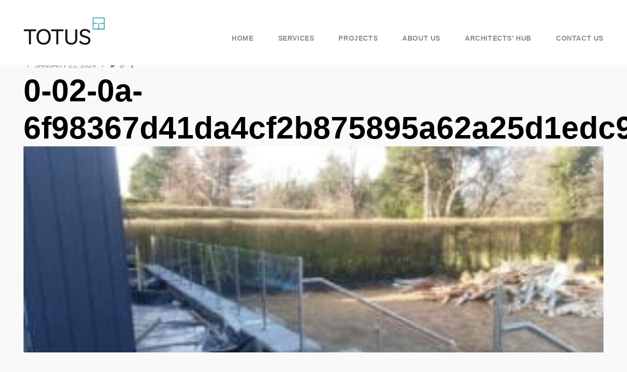

--- FILE ---
content_type: text/html; charset=UTF-8
request_url: https://www.totus.construction/projects/send-woking/0-02-0a-6f98367d41da4cf2b875895a62a25d1edc92023dbaa633c7a7c55bd09b6299c6_1c6db888f4bfb8/
body_size: 10563
content:


<!DOCTYPE html>
<!--[if lt IE 7]><html lang="en-GB" class="no-js lt-ie9 lt-ie8 lt-ie7"><![endif]-->
<!--[if (IE 7)&!(IEMobile)]><html lang="en-GB" class="no-js lt-ie9 lt-ie8"><![endif]-->
<!--[if (IE 8)&!(IEMobile)]><html lang="en-GB" class="no-js lt-ie9"><![endif]-->
<!--[if gt IE 8]><!--> <html lang="en-GB"><!--<![endif]-->
<head>
<meta charset="UTF-8" />
<meta http-equiv="X-UA-Compatible" content="IE=edge" />

<meta name="HandheldFriendly" content="True" />
<meta name="MobileOptimized" content="320" />
<meta name="viewport" content="width=device-width, initial-scale=1, minimum-scale=1, maximum-scale=1, user-scalable=no" />
<!--[if lt IE 9]>
    <script src="http://html5shim.googlecode.com/svn/trunk/html5.js"></script>
<![endif]-->
<link rel="pingback" href="https://www.totus.construction/xmlrpc.php">

<meta name='robots' content='index, follow, max-image-preview:large, max-snippet:-1, max-video-preview:-1' />
	<style>img:is([sizes="auto" i], [sizes^="auto," i]) { contain-intrinsic-size: 3000px 1500px }</style>
	
	<!-- This site is optimized with the Yoast SEO plugin v26.4 - https://yoast.com/wordpress/plugins/seo/ -->
	<title>0-02-0a-6f98367d41da4cf2b875895a62a25d1edc92023dbaa633c7a7c55bd09b6299c6_1c6db888f4bfb8 - Totus</title>
	<link rel="canonical" href="https://www.totus.construction/projects/send-woking/0-02-0a-6f98367d41da4cf2b875895a62a25d1edc92023dbaa633c7a7c55bd09b6299c6_1c6db888f4bfb8/" />
	<meta property="og:locale" content="en_GB" />
	<meta property="og:type" content="article" />
	<meta property="og:title" content="0-02-0a-6f98367d41da4cf2b875895a62a25d1edc92023dbaa633c7a7c55bd09b6299c6_1c6db888f4bfb8 - Totus" />
	<meta property="og:url" content="https://www.totus.construction/projects/send-woking/0-02-0a-6f98367d41da4cf2b875895a62a25d1edc92023dbaa633c7a7c55bd09b6299c6_1c6db888f4bfb8/" />
	<meta property="og:site_name" content="Totus" />
	<meta property="og:image" content="https://www.totus.construction/projects/send-woking/0-02-0a-6f98367d41da4cf2b875895a62a25d1edc92023dbaa633c7a7c55bd09b6299c6_1c6db888f4bfb8" />
	<meta property="og:image:width" content="1" />
	<meta property="og:image:height" content="1" />
	<meta property="og:image:type" content="image/jpeg" />
	<meta name="twitter:card" content="summary_large_image" />
	<script type="application/ld+json" class="yoast-schema-graph">{"@context":"https://schema.org","@graph":[{"@type":"WebPage","@id":"https://www.totus.construction/projects/send-woking/0-02-0a-6f98367d41da4cf2b875895a62a25d1edc92023dbaa633c7a7c55bd09b6299c6_1c6db888f4bfb8/","url":"https://www.totus.construction/projects/send-woking/0-02-0a-6f98367d41da4cf2b875895a62a25d1edc92023dbaa633c7a7c55bd09b6299c6_1c6db888f4bfb8/","name":"0-02-0a-6f98367d41da4cf2b875895a62a25d1edc92023dbaa633c7a7c55bd09b6299c6_1c6db888f4bfb8 - Totus","isPartOf":{"@id":"https://www.totus.construction/#website"},"primaryImageOfPage":{"@id":"https://www.totus.construction/projects/send-woking/0-02-0a-6f98367d41da4cf2b875895a62a25d1edc92023dbaa633c7a7c55bd09b6299c6_1c6db888f4bfb8/#primaryimage"},"image":{"@id":"https://www.totus.construction/projects/send-woking/0-02-0a-6f98367d41da4cf2b875895a62a25d1edc92023dbaa633c7a7c55bd09b6299c6_1c6db888f4bfb8/#primaryimage"},"thumbnailUrl":"https://www.totus.construction/wp-content/uploads/2021/05/0-02-0a-6f98367d41da4cf2b875895a62a25d1edc92023dbaa633c7a7c55bd09b6299c6_1c6db888f4bfb8.jpg","datePublished":"2024-01-23T10:53:37+00:00","breadcrumb":{"@id":"https://www.totus.construction/projects/send-woking/0-02-0a-6f98367d41da4cf2b875895a62a25d1edc92023dbaa633c7a7c55bd09b6299c6_1c6db888f4bfb8/#breadcrumb"},"inLanguage":"en-GB","potentialAction":[{"@type":"ReadAction","target":["https://www.totus.construction/projects/send-woking/0-02-0a-6f98367d41da4cf2b875895a62a25d1edc92023dbaa633c7a7c55bd09b6299c6_1c6db888f4bfb8/"]}]},{"@type":"ImageObject","inLanguage":"en-GB","@id":"https://www.totus.construction/projects/send-woking/0-02-0a-6f98367d41da4cf2b875895a62a25d1edc92023dbaa633c7a7c55bd09b6299c6_1c6db888f4bfb8/#primaryimage","url":"https://www.totus.construction/wp-content/uploads/2021/05/0-02-0a-6f98367d41da4cf2b875895a62a25d1edc92023dbaa633c7a7c55bd09b6299c6_1c6db888f4bfb8.jpg","contentUrl":"https://www.totus.construction/wp-content/uploads/2021/05/0-02-0a-6f98367d41da4cf2b875895a62a25d1edc92023dbaa633c7a7c55bd09b6299c6_1c6db888f4bfb8.jpg","width":1600,"height":900},{"@type":"BreadcrumbList","@id":"https://www.totus.construction/projects/send-woking/0-02-0a-6f98367d41da4cf2b875895a62a25d1edc92023dbaa633c7a7c55bd09b6299c6_1c6db888f4bfb8/#breadcrumb","itemListElement":[{"@type":"ListItem","position":1,"name":"Home","item":"https://www.totus.construction/"},{"@type":"ListItem","position":2,"name":"Woking, GU23","item":"https://www.totus.construction/projects/send-woking/"},{"@type":"ListItem","position":3,"name":"0-02-0a-6f98367d41da4cf2b875895a62a25d1edc92023dbaa633c7a7c55bd09b6299c6_1c6db888f4bfb8"}]},{"@type":"WebSite","@id":"https://www.totus.construction/#website","url":"https://www.totus.construction/","name":"Totus","description":"Build for life","publisher":{"@id":"https://www.totus.construction/#organization"},"potentialAction":[{"@type":"SearchAction","target":{"@type":"EntryPoint","urlTemplate":"https://www.totus.construction/?s={search_term_string}"},"query-input":{"@type":"PropertyValueSpecification","valueRequired":true,"valueName":"search_term_string"}}],"inLanguage":"en-GB"},{"@type":"Organization","@id":"https://www.totus.construction/#organization","name":"Totus Construction","url":"https://www.totus.construction/","logo":{"@type":"ImageObject","inLanguage":"en-GB","@id":"https://www.totus.construction/#/schema/logo/image/","url":"https://www.totus.construction/wp-content/uploads/2015/02/totus-logo@2x.png","contentUrl":"https://www.totus.construction/wp-content/uploads/2015/02/totus-logo@2x.png","width":332,"height":214,"caption":"Totus Construction"},"image":{"@id":"https://www.totus.construction/#/schema/logo/image/"}}]}</script>
	<!-- / Yoast SEO plugin. -->


<link rel='dns-prefetch' href='//maps.googleapis.com' />
<link rel='dns-prefetch' href='//fonts.googleapis.com' />
<link rel="alternate" type="application/rss+xml" title="Totus &raquo; Feed" href="https://www.totus.construction/feed/" />
<link rel="alternate" type="application/rss+xml" title="Totus &raquo; Comments Feed" href="https://www.totus.construction/comments/feed/" />
		<!-- This site uses the Google Analytics by MonsterInsights plugin v9.10.0 - Using Analytics tracking - https://www.monsterinsights.com/ -->
		<!-- Note: MonsterInsights is not currently configured on this site. The site owner needs to authenticate with Google Analytics in the MonsterInsights settings panel. -->
					<!-- No tracking code set -->
				<!-- / Google Analytics by MonsterInsights -->
		<script type="text/javascript">
/* <![CDATA[ */
window._wpemojiSettings = {"baseUrl":"https:\/\/s.w.org\/images\/core\/emoji\/16.0.1\/72x72\/","ext":".png","svgUrl":"https:\/\/s.w.org\/images\/core\/emoji\/16.0.1\/svg\/","svgExt":".svg","source":{"concatemoji":"https:\/\/www.totus.construction\/wp-includes\/js\/wp-emoji-release.min.js?ver=6.8.3"}};
/*! This file is auto-generated */
!function(s,n){var o,i,e;function c(e){try{var t={supportTests:e,timestamp:(new Date).valueOf()};sessionStorage.setItem(o,JSON.stringify(t))}catch(e){}}function p(e,t,n){e.clearRect(0,0,e.canvas.width,e.canvas.height),e.fillText(t,0,0);var t=new Uint32Array(e.getImageData(0,0,e.canvas.width,e.canvas.height).data),a=(e.clearRect(0,0,e.canvas.width,e.canvas.height),e.fillText(n,0,0),new Uint32Array(e.getImageData(0,0,e.canvas.width,e.canvas.height).data));return t.every(function(e,t){return e===a[t]})}function u(e,t){e.clearRect(0,0,e.canvas.width,e.canvas.height),e.fillText(t,0,0);for(var n=e.getImageData(16,16,1,1),a=0;a<n.data.length;a++)if(0!==n.data[a])return!1;return!0}function f(e,t,n,a){switch(t){case"flag":return n(e,"\ud83c\udff3\ufe0f\u200d\u26a7\ufe0f","\ud83c\udff3\ufe0f\u200b\u26a7\ufe0f")?!1:!n(e,"\ud83c\udde8\ud83c\uddf6","\ud83c\udde8\u200b\ud83c\uddf6")&&!n(e,"\ud83c\udff4\udb40\udc67\udb40\udc62\udb40\udc65\udb40\udc6e\udb40\udc67\udb40\udc7f","\ud83c\udff4\u200b\udb40\udc67\u200b\udb40\udc62\u200b\udb40\udc65\u200b\udb40\udc6e\u200b\udb40\udc67\u200b\udb40\udc7f");case"emoji":return!a(e,"\ud83e\udedf")}return!1}function g(e,t,n,a){var r="undefined"!=typeof WorkerGlobalScope&&self instanceof WorkerGlobalScope?new OffscreenCanvas(300,150):s.createElement("canvas"),o=r.getContext("2d",{willReadFrequently:!0}),i=(o.textBaseline="top",o.font="600 32px Arial",{});return e.forEach(function(e){i[e]=t(o,e,n,a)}),i}function t(e){var t=s.createElement("script");t.src=e,t.defer=!0,s.head.appendChild(t)}"undefined"!=typeof Promise&&(o="wpEmojiSettingsSupports",i=["flag","emoji"],n.supports={everything:!0,everythingExceptFlag:!0},e=new Promise(function(e){s.addEventListener("DOMContentLoaded",e,{once:!0})}),new Promise(function(t){var n=function(){try{var e=JSON.parse(sessionStorage.getItem(o));if("object"==typeof e&&"number"==typeof e.timestamp&&(new Date).valueOf()<e.timestamp+604800&&"object"==typeof e.supportTests)return e.supportTests}catch(e){}return null}();if(!n){if("undefined"!=typeof Worker&&"undefined"!=typeof OffscreenCanvas&&"undefined"!=typeof URL&&URL.createObjectURL&&"undefined"!=typeof Blob)try{var e="postMessage("+g.toString()+"("+[JSON.stringify(i),f.toString(),p.toString(),u.toString()].join(",")+"));",a=new Blob([e],{type:"text/javascript"}),r=new Worker(URL.createObjectURL(a),{name:"wpTestEmojiSupports"});return void(r.onmessage=function(e){c(n=e.data),r.terminate(),t(n)})}catch(e){}c(n=g(i,f,p,u))}t(n)}).then(function(e){for(var t in e)n.supports[t]=e[t],n.supports.everything=n.supports.everything&&n.supports[t],"flag"!==t&&(n.supports.everythingExceptFlag=n.supports.everythingExceptFlag&&n.supports[t]);n.supports.everythingExceptFlag=n.supports.everythingExceptFlag&&!n.supports.flag,n.DOMReady=!1,n.readyCallback=function(){n.DOMReady=!0}}).then(function(){return e}).then(function(){var e;n.supports.everything||(n.readyCallback(),(e=n.source||{}).concatemoji?t(e.concatemoji):e.wpemoji&&e.twemoji&&(t(e.twemoji),t(e.wpemoji)))}))}((window,document),window._wpemojiSettings);
/* ]]> */
</script>
<link rel='stylesheet' id='Open+Sans:100,300,n,i,b,bi,-css' href='https://fonts.googleapis.com/css?family=Open+Sans%3A100%2C300%2Cn%2Ci%2Cb%2Cbi%2C&#038;ver=6.8.3' type='text/css' media='all' />
<style id='wp-emoji-styles-inline-css' type='text/css'>

	img.wp-smiley, img.emoji {
		display: inline !important;
		border: none !important;
		box-shadow: none !important;
		height: 1em !important;
		width: 1em !important;
		margin: 0 0.07em !important;
		vertical-align: -0.1em !important;
		background: none !important;
		padding: 0 !important;
	}
</style>
<link rel='stylesheet' id='wp-block-library-css' href='https://www.totus.construction/wp-includes/css/dist/block-library/style.min.css?ver=6.8.3' type='text/css' media='all' />
<style id='classic-theme-styles-inline-css' type='text/css'>
/*! This file is auto-generated */
.wp-block-button__link{color:#fff;background-color:#32373c;border-radius:9999px;box-shadow:none;text-decoration:none;padding:calc(.667em + 2px) calc(1.333em + 2px);font-size:1.125em}.wp-block-file__button{background:#32373c;color:#fff;text-decoration:none}
</style>
<style id='global-styles-inline-css' type='text/css'>
:root{--wp--preset--aspect-ratio--square: 1;--wp--preset--aspect-ratio--4-3: 4/3;--wp--preset--aspect-ratio--3-4: 3/4;--wp--preset--aspect-ratio--3-2: 3/2;--wp--preset--aspect-ratio--2-3: 2/3;--wp--preset--aspect-ratio--16-9: 16/9;--wp--preset--aspect-ratio--9-16: 9/16;--wp--preset--color--black: #000000;--wp--preset--color--cyan-bluish-gray: #abb8c3;--wp--preset--color--white: #ffffff;--wp--preset--color--pale-pink: #f78da7;--wp--preset--color--vivid-red: #cf2e2e;--wp--preset--color--luminous-vivid-orange: #ff6900;--wp--preset--color--luminous-vivid-amber: #fcb900;--wp--preset--color--light-green-cyan: #7bdcb5;--wp--preset--color--vivid-green-cyan: #00d084;--wp--preset--color--pale-cyan-blue: #8ed1fc;--wp--preset--color--vivid-cyan-blue: #0693e3;--wp--preset--color--vivid-purple: #9b51e0;--wp--preset--gradient--vivid-cyan-blue-to-vivid-purple: linear-gradient(135deg,rgba(6,147,227,1) 0%,rgb(155,81,224) 100%);--wp--preset--gradient--light-green-cyan-to-vivid-green-cyan: linear-gradient(135deg,rgb(122,220,180) 0%,rgb(0,208,130) 100%);--wp--preset--gradient--luminous-vivid-amber-to-luminous-vivid-orange: linear-gradient(135deg,rgba(252,185,0,1) 0%,rgba(255,105,0,1) 100%);--wp--preset--gradient--luminous-vivid-orange-to-vivid-red: linear-gradient(135deg,rgba(255,105,0,1) 0%,rgb(207,46,46) 100%);--wp--preset--gradient--very-light-gray-to-cyan-bluish-gray: linear-gradient(135deg,rgb(238,238,238) 0%,rgb(169,184,195) 100%);--wp--preset--gradient--cool-to-warm-spectrum: linear-gradient(135deg,rgb(74,234,220) 0%,rgb(151,120,209) 20%,rgb(207,42,186) 40%,rgb(238,44,130) 60%,rgb(251,105,98) 80%,rgb(254,248,76) 100%);--wp--preset--gradient--blush-light-purple: linear-gradient(135deg,rgb(255,206,236) 0%,rgb(152,150,240) 100%);--wp--preset--gradient--blush-bordeaux: linear-gradient(135deg,rgb(254,205,165) 0%,rgb(254,45,45) 50%,rgb(107,0,62) 100%);--wp--preset--gradient--luminous-dusk: linear-gradient(135deg,rgb(255,203,112) 0%,rgb(199,81,192) 50%,rgb(65,88,208) 100%);--wp--preset--gradient--pale-ocean: linear-gradient(135deg,rgb(255,245,203) 0%,rgb(182,227,212) 50%,rgb(51,167,181) 100%);--wp--preset--gradient--electric-grass: linear-gradient(135deg,rgb(202,248,128) 0%,rgb(113,206,126) 100%);--wp--preset--gradient--midnight: linear-gradient(135deg,rgb(2,3,129) 0%,rgb(40,116,252) 100%);--wp--preset--font-size--small: 13px;--wp--preset--font-size--medium: 20px;--wp--preset--font-size--large: 36px;--wp--preset--font-size--x-large: 42px;--wp--preset--spacing--20: 0.44rem;--wp--preset--spacing--30: 0.67rem;--wp--preset--spacing--40: 1rem;--wp--preset--spacing--50: 1.5rem;--wp--preset--spacing--60: 2.25rem;--wp--preset--spacing--70: 3.38rem;--wp--preset--spacing--80: 5.06rem;--wp--preset--shadow--natural: 6px 6px 9px rgba(0, 0, 0, 0.2);--wp--preset--shadow--deep: 12px 12px 50px rgba(0, 0, 0, 0.4);--wp--preset--shadow--sharp: 6px 6px 0px rgba(0, 0, 0, 0.2);--wp--preset--shadow--outlined: 6px 6px 0px -3px rgba(255, 255, 255, 1), 6px 6px rgba(0, 0, 0, 1);--wp--preset--shadow--crisp: 6px 6px 0px rgba(0, 0, 0, 1);}:where(.is-layout-flex){gap: 0.5em;}:where(.is-layout-grid){gap: 0.5em;}body .is-layout-flex{display: flex;}.is-layout-flex{flex-wrap: wrap;align-items: center;}.is-layout-flex > :is(*, div){margin: 0;}body .is-layout-grid{display: grid;}.is-layout-grid > :is(*, div){margin: 0;}:where(.wp-block-columns.is-layout-flex){gap: 2em;}:where(.wp-block-columns.is-layout-grid){gap: 2em;}:where(.wp-block-post-template.is-layout-flex){gap: 1.25em;}:where(.wp-block-post-template.is-layout-grid){gap: 1.25em;}.has-black-color{color: var(--wp--preset--color--black) !important;}.has-cyan-bluish-gray-color{color: var(--wp--preset--color--cyan-bluish-gray) !important;}.has-white-color{color: var(--wp--preset--color--white) !important;}.has-pale-pink-color{color: var(--wp--preset--color--pale-pink) !important;}.has-vivid-red-color{color: var(--wp--preset--color--vivid-red) !important;}.has-luminous-vivid-orange-color{color: var(--wp--preset--color--luminous-vivid-orange) !important;}.has-luminous-vivid-amber-color{color: var(--wp--preset--color--luminous-vivid-amber) !important;}.has-light-green-cyan-color{color: var(--wp--preset--color--light-green-cyan) !important;}.has-vivid-green-cyan-color{color: var(--wp--preset--color--vivid-green-cyan) !important;}.has-pale-cyan-blue-color{color: var(--wp--preset--color--pale-cyan-blue) !important;}.has-vivid-cyan-blue-color{color: var(--wp--preset--color--vivid-cyan-blue) !important;}.has-vivid-purple-color{color: var(--wp--preset--color--vivid-purple) !important;}.has-black-background-color{background-color: var(--wp--preset--color--black) !important;}.has-cyan-bluish-gray-background-color{background-color: var(--wp--preset--color--cyan-bluish-gray) !important;}.has-white-background-color{background-color: var(--wp--preset--color--white) !important;}.has-pale-pink-background-color{background-color: var(--wp--preset--color--pale-pink) !important;}.has-vivid-red-background-color{background-color: var(--wp--preset--color--vivid-red) !important;}.has-luminous-vivid-orange-background-color{background-color: var(--wp--preset--color--luminous-vivid-orange) !important;}.has-luminous-vivid-amber-background-color{background-color: var(--wp--preset--color--luminous-vivid-amber) !important;}.has-light-green-cyan-background-color{background-color: var(--wp--preset--color--light-green-cyan) !important;}.has-vivid-green-cyan-background-color{background-color: var(--wp--preset--color--vivid-green-cyan) !important;}.has-pale-cyan-blue-background-color{background-color: var(--wp--preset--color--pale-cyan-blue) !important;}.has-vivid-cyan-blue-background-color{background-color: var(--wp--preset--color--vivid-cyan-blue) !important;}.has-vivid-purple-background-color{background-color: var(--wp--preset--color--vivid-purple) !important;}.has-black-border-color{border-color: var(--wp--preset--color--black) !important;}.has-cyan-bluish-gray-border-color{border-color: var(--wp--preset--color--cyan-bluish-gray) !important;}.has-white-border-color{border-color: var(--wp--preset--color--white) !important;}.has-pale-pink-border-color{border-color: var(--wp--preset--color--pale-pink) !important;}.has-vivid-red-border-color{border-color: var(--wp--preset--color--vivid-red) !important;}.has-luminous-vivid-orange-border-color{border-color: var(--wp--preset--color--luminous-vivid-orange) !important;}.has-luminous-vivid-amber-border-color{border-color: var(--wp--preset--color--luminous-vivid-amber) !important;}.has-light-green-cyan-border-color{border-color: var(--wp--preset--color--light-green-cyan) !important;}.has-vivid-green-cyan-border-color{border-color: var(--wp--preset--color--vivid-green-cyan) !important;}.has-pale-cyan-blue-border-color{border-color: var(--wp--preset--color--pale-cyan-blue) !important;}.has-vivid-cyan-blue-border-color{border-color: var(--wp--preset--color--vivid-cyan-blue) !important;}.has-vivid-purple-border-color{border-color: var(--wp--preset--color--vivid-purple) !important;}.has-vivid-cyan-blue-to-vivid-purple-gradient-background{background: var(--wp--preset--gradient--vivid-cyan-blue-to-vivid-purple) !important;}.has-light-green-cyan-to-vivid-green-cyan-gradient-background{background: var(--wp--preset--gradient--light-green-cyan-to-vivid-green-cyan) !important;}.has-luminous-vivid-amber-to-luminous-vivid-orange-gradient-background{background: var(--wp--preset--gradient--luminous-vivid-amber-to-luminous-vivid-orange) !important;}.has-luminous-vivid-orange-to-vivid-red-gradient-background{background: var(--wp--preset--gradient--luminous-vivid-orange-to-vivid-red) !important;}.has-very-light-gray-to-cyan-bluish-gray-gradient-background{background: var(--wp--preset--gradient--very-light-gray-to-cyan-bluish-gray) !important;}.has-cool-to-warm-spectrum-gradient-background{background: var(--wp--preset--gradient--cool-to-warm-spectrum) !important;}.has-blush-light-purple-gradient-background{background: var(--wp--preset--gradient--blush-light-purple) !important;}.has-blush-bordeaux-gradient-background{background: var(--wp--preset--gradient--blush-bordeaux) !important;}.has-luminous-dusk-gradient-background{background: var(--wp--preset--gradient--luminous-dusk) !important;}.has-pale-ocean-gradient-background{background: var(--wp--preset--gradient--pale-ocean) !important;}.has-electric-grass-gradient-background{background: var(--wp--preset--gradient--electric-grass) !important;}.has-midnight-gradient-background{background: var(--wp--preset--gradient--midnight) !important;}.has-small-font-size{font-size: var(--wp--preset--font-size--small) !important;}.has-medium-font-size{font-size: var(--wp--preset--font-size--medium) !important;}.has-large-font-size{font-size: var(--wp--preset--font-size--large) !important;}.has-x-large-font-size{font-size: var(--wp--preset--font-size--x-large) !important;}
:where(.wp-block-post-template.is-layout-flex){gap: 1.25em;}:where(.wp-block-post-template.is-layout-grid){gap: 1.25em;}
:where(.wp-block-columns.is-layout-flex){gap: 2em;}:where(.wp-block-columns.is-layout-grid){gap: 2em;}
:root :where(.wp-block-pullquote){font-size: 1.5em;line-height: 1.6;}
</style>
<link rel='stylesheet' id='contact-form-7-css' href='https://www.totus.construction/wp-content/plugins/contact-form-7/includes/css/styles.css?ver=6.1.4' type='text/css' media='all' />
<link rel='stylesheet' id='simple-social-icons-font-css' href='https://www.totus.construction/wp-content/plugins/simple-social-icons/css/style.css?ver=3.0.2' type='text/css' media='all' />
<link rel='stylesheet' id='fa-css' href='https://www.totus.construction/wp-content/themes/studio8/library/css/font-awesome/css/font-awesome.min.css?ver=4.1' type='text/css' media='all' />
<link rel='stylesheet' id='stylesheet-css' href='https://www.totus.construction/wp-content/themes/studio8/library/css/style.css?ver=6.8.3' type='text/css' media='all' />
<!--[if lt IE 9]>
<link rel='stylesheet' id='ie-only-css' href='https://www.totus.construction/wp-content/themes/studio8/library/css/ie.css?ver=6.8.3' type='text/css' media='all' />
<![endif]-->
<script type="text/javascript" src="https://www.totus.construction/wp-content/themes/studio8/library/js/libs/modernizr.js?ver=2.5.3" id="modernizr-js"></script>
<script type="text/javascript" src="https://www.totus.construction/wp-includes/js/jquery/jquery.min.js?ver=3.7.1" id="jquery-core-js"></script>
<script type="text/javascript" src="https://www.totus.construction/wp-includes/js/jquery/jquery-migrate.min.js?ver=3.4.1" id="jquery-migrate-js"></script>
<script type="text/javascript" src="https://www.totus.construction/wp-content/themes/studio8/library/js/libs/plugins.js?ver=6.8.3" id="plugins-js"></script>
<link rel="https://api.w.org/" href="https://www.totus.construction/wp-json/" /><link rel="alternate" title="JSON" type="application/json" href="https://www.totus.construction/wp-json/wp/v2/media/5346" /><link rel="EditURI" type="application/rsd+xml" title="RSD" href="https://www.totus.construction/xmlrpc.php?rsd" />

<link rel='shortlink' href='https://www.totus.construction/?p=5346' />
<link rel="alternate" title="oEmbed (JSON)" type="application/json+oembed" href="https://www.totus.construction/wp-json/oembed/1.0/embed?url=https%3A%2F%2Fwww.totus.construction%2Fprojects%2Fsend-woking%2F0-02-0a-6f98367d41da4cf2b875895a62a25d1edc92023dbaa633c7a7c55bd09b6299c6_1c6db888f4bfb8%2F" />
<link rel="alternate" title="oEmbed (XML)" type="text/xml+oembed" href="https://www.totus.construction/wp-json/oembed/1.0/embed?url=https%3A%2F%2Fwww.totus.construction%2Fprojects%2Fsend-woking%2F0-02-0a-6f98367d41da4cf2b875895a62a25d1edc92023dbaa633c7a7c55bd09b6299c6_1c6db888f4bfb8%2F&#038;format=xml" />
<style>

/* Global
/***************************************************************/
.wrap {
	max-width: 1320px;
}
.header .wrap, .header .brand {
	height: 100px;
	line-height: 100px;
}
.mobile-trigger {
	line-height: 100px;
}
.header .nav a:after, .header ul.sub-menu, .header ul.children {
	top: 100px;
}
.main.inner-content, posts.inner-content, .single-post .posts {
	padding-top: 100px;
}
</style>
		<style type="text/css" id="wp-custom-css">
			@media screen and (min-width: 769px) {
	.textwidget .owl-wrapper, .textwidget .owl-wrapper .owl-item{
		float:right;
	}
}		</style>
		<!-- Chrome & Firefox OS -->
<meta name="theme-color" content="#1f909c">
<!-- Windows Phone -->
<meta name="msapplication-navbutton-color" content="#1f909c">
<!-- iOS Safari -->
<meta name="apple-mobile-web-app-status-bar-style" content="#1f909c">

<link rel="apple-touch-icon" sizes="57x57" href="/apple-touch-icon-57x57.png">
<link rel="apple-touch-icon" sizes="60x60" href="/apple-touch-icon-60x60.png">
<link rel="apple-touch-icon" sizes="72x72" href="/apple-touch-icon-72x72.png">
<link rel="apple-touch-icon" sizes="76x76" href="/apple-touch-icon-76x76.png">
<link rel="apple-touch-icon" sizes="114x114" href="/apple-touch-icon-114x114.png">
<link rel="apple-touch-icon" sizes="120x120" href="/apple-touch-icon-120x120.png">
<link rel="apple-touch-icon" sizes="144x144" href="/apple-touch-icon-144x144.png">
<link rel="apple-touch-icon" sizes="152x152" href="/apple-touch-icon-152x152.png">
<link rel="apple-touch-icon" sizes="180x180" href="/apple-touch-icon-180x180.png">
<link rel="icon" type="image/png" href="/favicon-32x32.png" sizes="32x32">
<link rel="icon" type="image/png" href="/favicon-194x194.png" sizes="194x194">
<link rel="icon" type="image/png" href="/favicon-96x96.png" sizes="96x96">
<link rel="icon" type="image/png" href="/android-chrome-192x192.png" sizes="192x192">
<link rel="icon" type="image/png" href="/favicon-16x16.png" sizes="16x16">
<link rel="manifest" href="/manifest.json">
<meta name="msapplication-TileColor" content="#00aba9">
<meta name="msapplication-TileImage" content="/mstile-144x144.png">
</head>

	
<body class="attachment wp-singular attachment-template-default single single-attachment postid-5346 attachmentid-5346 attachment-jpeg wp-theme-studio8">

	<div class="overlay-target">

		<header class="header animated " role="banner">

			<div class="wrap cf">

				<div class="brand" style='margin-top: 10px;margin-bottom: 0px;'>
										<a href="https://www.totus.construction" title=""><img class="normal" src="https://www.totus.construction/wp-content/uploads/2015/02/totus-logo.png" alt="" /><img class="inverted" src="https://www.totus.construction/wp-content/uploads/2015/02/totus-logo-white-color-symbol.png" alt="" /></a>
				</div>

				<nav class="secondary" role="navigation">
									</nav>

				<nav class="primary" role="navigation">
					<ul id="menu-main-menu" class="nav cf"><li id="menu-item-62" class="menu-item menu-item-type-post_type menu-item-object-page menu-item-home menu-item-62"><a href="https://www.totus.construction/">Home</a></li>
<li id="menu-item-3028" class="menu-item menu-item-type-custom menu-item-object-custom menu-item-has-children menu-item-3028"><a href="https://www.totus.construction/design-and-build-services/">Services</a>
<ul class="sub-menu">
	<li id="menu-item-1267" class="menu-item menu-item-type-post_type menu-item-object-page menu-item-1267"><a href="https://www.totus.construction/bespoke-building-services-2/">Bespoke Building Services</a></li>
	<li id="menu-item-1266" class="menu-item menu-item-type-post_type menu-item-object-page menu-item-1266"><a href="https://www.totus.construction/design-planning-build/">Design, Planning &#038; Build</a></li>
</ul>
</li>
<li id="menu-item-4685" class="menu-item menu-item-type-post_type menu-item-object-page menu-item-4685"><a href="https://www.totus.construction/building-projects/">Projects</a></li>
<li id="menu-item-1710" class="menu-item menu-item-type-post_type menu-item-object-page menu-item-1710"><a href="https://www.totus.construction/about-totus/">About us</a></li>
<li id="menu-item-1714" class="menu-item menu-item-type-post_type menu-item-object-page menu-item-1714"><a href="https://www.totus.construction/architectures-designers/">Architects&#8217; Hub</a></li>
<li id="menu-item-1279" class="menu-item menu-item-type-post_type menu-item-object-page menu-item-1279"><a href="https://www.totus.construction/contact-us/">Contact us</a></li>
</ul>				</nav>

				<nav class="mobile">
					<ul id="menu-main-menu-1" class="mobile"><li class="menu-item menu-item-type-post_type menu-item-object-page menu-item-home menu-item-62"><a href="https://www.totus.construction/">Home</a></li>
<li class="menu-item menu-item-type-custom menu-item-object-custom menu-item-has-children menu-item-3028"><a href="https://www.totus.construction/design-and-build-services/">Services</a>
<ul class="sub-menu">
	<li class="menu-item menu-item-type-post_type menu-item-object-page menu-item-1267"><a href="https://www.totus.construction/bespoke-building-services-2/">Bespoke Building Services</a></li>
	<li class="menu-item menu-item-type-post_type menu-item-object-page menu-item-1266"><a href="https://www.totus.construction/design-planning-build/">Design, Planning &#038; Build</a></li>
</ul>
</li>
<li class="menu-item menu-item-type-post_type menu-item-object-page menu-item-4685"><a href="https://www.totus.construction/building-projects/">Projects</a></li>
<li class="menu-item menu-item-type-post_type menu-item-object-page menu-item-1710"><a href="https://www.totus.construction/about-totus/">About us</a></li>
<li class="menu-item menu-item-type-post_type menu-item-object-page menu-item-1714"><a href="https://www.totus.construction/architectures-designers/">Architects&#8217; Hub</a></li>
<li class="menu-item menu-item-type-post_type menu-item-object-page menu-item-1279"><a href="https://www.totus.construction/contact-us/">Contact us</a></li>
</ul>				</nav>

				<div class="mobile-trigger"><span><i class="fa fa-lg fa-bars"></i></span></div>

			</div>

		</header>

		<div id="container" class="m-all t-all d-all">

	<div class="posts inner-content">

		

<div class="main wrap">

	<article id="post-5346" class="post-5346 attachment type-attachment status-inherit hentry">

		<div class="post-header">

			<div>
				 <span class="sep">/</span> <time>January 23, 2024</time> <span class="sep">/</span>
				<ul class="social">
					<li><a id="twbutton" onClick="twwindows('https://twitter.com/intent/tweet?text=0-02-0a-6f98367d41da4cf2b875895a62a25d1edc92023dbaa633c7a7c55bd09b6299c6_1c6db888f4bfb8&url=https://www.totus.construction/projects/send-woking/0-02-0a-6f98367d41da4cf2b875895a62a25d1edc92023dbaa633c7a7c55bd09b6299c6_1c6db888f4bfb8/'); return false;"><span class="fa fa-twitter"></span></a></li>
					<li><a id="gpbutton" onclick="gpwindows('https://plus.google.com/share?url=https://www.totus.construction/projects/send-woking/0-02-0a-6f98367d41da4cf2b875895a62a25d1edc92023dbaa633c7a7c55bd09b6299c6_1c6db888f4bfb8/'); return false;"><span class="fa fa-google-plus"></span></a></li>
					<li><a id="fbbutton" onclick="fbwindows('https://www.facebook.com/sharer/sharer.php?u=https://www.totus.construction/projects/send-woking/0-02-0a-6f98367d41da4cf2b875895a62a25d1edc92023dbaa633c7a7c55bd09b6299c6_1c6db888f4bfb8/'); return false;"><span class="fa fa-facebook"></span></a></li>
				</ul>
			</div>

			<h1 class="post-title">0-02-0a-6f98367d41da4cf2b875895a62a25d1edc92023dbaa633c7a7c55bd09b6299c6_1c6db888f4bfb8</h1>

		</div>

		<div class="post-content">
			<p class="attachment"><a href='https://www.totus.construction/wp-content/uploads/2021/05/0-02-0a-6f98367d41da4cf2b875895a62a25d1edc92023dbaa633c7a7c55bd09b6299c6_1c6db888f4bfb8.jpg'><img fetchpriority="high" decoding="async" width="300" height="169" src="https://www.totus.construction/wp-content/uploads/2021/05/0-02-0a-6f98367d41da4cf2b875895a62a25d1edc92023dbaa633c7a7c55bd09b6299c6_1c6db888f4bfb8-300x169.jpg" class="attachment-medium size-medium" alt="" srcset="https://www.totus.construction/wp-content/uploads/2021/05/0-02-0a-6f98367d41da4cf2b875895a62a25d1edc92023dbaa633c7a7c55bd09b6299c6_1c6db888f4bfb8-300x169.jpg 300w, https://www.totus.construction/wp-content/uploads/2021/05/0-02-0a-6f98367d41da4cf2b875895a62a25d1edc92023dbaa633c7a7c55bd09b6299c6_1c6db888f4bfb8-1024x576.jpg 1024w, https://www.totus.construction/wp-content/uploads/2021/05/0-02-0a-6f98367d41da4cf2b875895a62a25d1edc92023dbaa633c7a7c55bd09b6299c6_1c6db888f4bfb8-768x432.jpg 768w, https://www.totus.construction/wp-content/uploads/2021/05/0-02-0a-6f98367d41da4cf2b875895a62a25d1edc92023dbaa633c7a7c55bd09b6299c6_1c6db888f4bfb8-1536x864.jpg 1536w, https://www.totus.construction/wp-content/uploads/2021/05/0-02-0a-6f98367d41da4cf2b875895a62a25d1edc92023dbaa633c7a7c55bd09b6299c6_1c6db888f4bfb8.jpg 1600w" sizes="(max-width: 300px) 100vw, 300px" /></a></p>
								</div>


	
	</article>

</div>

		<div class="main wrap cf">

							<div id="comments">
					<div id="respond-container">
						

  
  
					</div>
				</div>
			
		</div>

	</div>


			<footer class="footer cf" role="contentinfo">

				<div class="wrap">

					
						<div id="text-2" class="widget widget_text">			<div class="textwidget"><p><a class="icon-link" href="https://www.facebook.com/totusconstruction?ref=ts&amp;fref=ts"><i class="fa fa-facebook-f" style=""></i></a> | <a class="icon-link" href="https://www.linkedin.com/company/totus-construction-ltd"><i class="fa fa-linkedin" style=""></i></a> | <a class="icon-link" href="https://www.houzz.co.uk/pro/totusconstruction/totus-construction-ltd"><i class="fa fa-houzz" style=""></i></a> | <a class="icon-link" href="https://www.instagram.com/totus_construction/"><i class="fa fa-instagram" style=""></i></a><br />
Tel: <a href="tel:01932988500">01932 988 500</a> | Email: <a title="email us" href="&#x6d;&#97;&#x69;&#108;t&#x6f;&#58;e&#x6e;&#113;&#x75;&#x69;r&#x69;&#101;s&#x40;&#116;&#x6f;&#x74;u&#x73;&#46;c&#x6f;&#110;s&#x74;&#114;&#x75;&#99;t&#x69;&#111;n">e&#110;&#113;&#x75;&#x69;r&#105;&#101;&#x73;&#x40;&#x74;o&#116;&#117;&#x73;&#x2e;co&#110;&#x73;&#x74;&#x72;u&#99;&#116;&#x69;&#x6f;n</a><br />
© Copyright 2020 Totus Construction Ltd</br><a href="https://prefacestudios.com/">Web Design Surrey</a> by Preface Studios</p>
</div>
		</div><div id="text-3" class="widget widget_text">			<div class="textwidget"><div class="carousel-images no-lazy">
<div class="carousel-owl-images owl-carousel">
<div><img src="https://www.totus.construction/wp-content/uploads/2015/02/totus-ta-031.png" alt="" /></div>
<div><img src="https://www.totus.construction/wp-content/uploads/2015/02/totus-ta-051.png" alt="" /></div>
</div>
</div>
</div>
		</div>
					
				</div>

			</footer>

		</div>

	</div>

	
    <div class="overlay-wrap">

      <button type="button" class="overlay-close">Close</button>

      <div class="overlay overlay-contentpush project-panel">
        <div class="overlay-content">
          <nav>
            <ul>
                            <li style="background: url('https://www.totus.construction/wp-content/uploads/2023/12/TCN_BRADLEY-TAYLOR-DESIGN-Arden-House-Surrey-EXTERIOR-0313-2000x120.jpg') no-repeat 0 0;">
                <a href="https://www.totus.construction/projects/ashley-park-estate/">Ashley Park, KT12                  <span>Residential                  </span>
                </a>
              </li>
                            <li style="background: url('https://www.totus.construction/wp-content/uploads/2022/01/Carlton-Studios-124-2085x120.jpg') no-repeat 0 0;">
                <a href="https://www.totus.construction/projects/carlton-gardens-ealing/">Carlton Gardens, W5                  <span>Residential                  </span>
                </a>
              </li>
                            <li style="background: url('https://www.totus.construction/wp-content/uploads/2022/07/WhatsApp-Image-2024-02-23-at-18.20.10-2-1024x120.jpeg') no-repeat 0 0;">
                <a href="https://www.totus.construction/projects/ashleypark/">Ashley Park, KT12                  <span>Residential                  </span>
                </a>
              </li>
                            <li style="background: url('https://www.totus.construction/wp-content/uploads/2023/07/Pool1-scaled.jpg') no-repeat 0 0;">
                <a href="https://www.totus.construction/projects/guilford/">New Build, Surrey                  <span>Residential                  </span>
                </a>
              </li>
                            <li style="background: url('https://www.totus.construction/wp-content/uploads/2023/07/StaveleyRoad-4-2500x120.jpg') no-repeat 0 0;">
                <a href="https://www.totus.construction/projects/staveleyroad/">Staveley Rd, W4                  <span>Residential                  </span>
                </a>
              </li>
                            <li style="background: url('https://www.totus.construction/wp-content/uploads/2025/05/20250121_074520-copy-2252x120.jpg') no-repeat 0 0;">
                <a href="https://www.totus.construction/projects/bognoregis/">New Build, Bognor Regis                  <span>Residential                  </span>
                </a>
              </li>
                            <li style="background: url('https://www.totus.construction/wp-content/uploads/2018/04/Screenshot-2019-01-22-11.53.41-1-1683x120.png') no-repeat 0 0;">
                <a href="https://www.totus.construction/projects/flats-south-norwood/">12 Flats, Norwood SE25                  <span>Residential, Commercial                  </span>
                </a>
              </li>
                            <li style="background: url('https://www.totus.construction/wp-content/uploads/2020/04/Clydesdale-Gardens-18-2000x120.jpg') no-repeat 0 0;">
                <a href="https://www.totus.construction/projects/clydesdalegardens/">Richmond, TW10                  <span>Residential                  </span>
                </a>
              </li>
                            <li style="background: url('https://www.totus.construction/wp-content/uploads/2020/12/20200820_103350-3329x120.jpg') no-repeat 0 0;">
                <a href="https://www.totus.construction/projects/esher-kt10/">Esher, KT10                  <span>Residential                  </span>
                </a>
              </li>
                            <li style="background: url('https://www.totus.construction/wp-content/uploads/2023/12/Louise-Jesse-Boyce-House-of-Boyce-1-2-2600x120.jpeg') no-repeat 0 0;">
                <a href="https://www.totus.construction/projects/crondall-lane-farnham/">Crondall Lane, GU9                  <span>Residential                  </span>
                </a>
              </li>
                            <li style="background: url('https://www.totus.construction/wp-content/uploads/2023/07/20230509_183924-2500x120.jpg') no-repeat 0 0;">
                <a href="https://www.totus.construction/projects/hawkshill-way/">Esher, KT10                  <span>Residential                  </span>
                </a>
              </li>
                            <li style="background: url('https://www.totus.construction/wp-content/uploads/2021/05/A7A9936-2000x120.jpg') no-repeat 0 0;">
                <a href="https://www.totus.construction/projects/cleveland-ave-chiswick/">Cleveland Avenue, W4                  <span>Residential                  </span>
                </a>
              </li>
                            <li style="background: url('https://www.totus.construction/wp-content/uploads/2016/04/IMG_7922-4304x120.jpg') no-repeat 0 0;">
                <a href="https://www.totus.construction/projects/claremont-avenue/">Esher, KT10                  <span>Residential                  </span>
                </a>
              </li>
                            <li style="background: url('https://www.totus.construction/wp-content/uploads/2015/02/A7A9882-2000x120.jpg') no-repeat 0 0;">
                <a href="https://www.totus.construction/projects/westgrove-walton-kt12-2-2/">West Grove, KT12                  <span>Residential                  </span>
                </a>
              </li>
                            <li style="background: url('https://www.totus.construction/wp-content/uploads/2015/02/North-Road-Main-1900x120.jpg') no-repeat 0 0;">
                <a href="https://www.totus.construction/projects/extension-kew-richmond/">Kew, TW9                  <span>Residential                  </span>
                </a>
              </li>
                            <li style="background: url('https://www.totus.construction/wp-content/uploads/2015/02/A7A9876-2000x120.jpg') no-repeat 0 0;">
                <a href="https://www.totus.construction/projects/winbledonparkroad/">Wimbledon, SW19                  <span>Residential                  </span>
                </a>
              </li>
                            <li style="background: url('https://www.totus.construction/wp-content/uploads/2017/09/Dudley-Road-11-1500x120.jpg') no-repeat 0 0;">
                <a href="https://www.totus.construction/projects/extension-loft-walton-kt12/">Walton on Thames, KT12                  <span>Residential                  </span>
                </a>
              </li>
                            <li style="background: url('https://www.totus.construction/wp-content/uploads/2020/04/Weybridge-7-2000x120.jpg') no-repeat 0 0;">
                <a href="https://www.totus.construction/projects/burwoodparkroad/">Walton-on-Thames, KT12                  <span>Residential                  </span>
                </a>
              </li>
                            <li style="background: url('https://www.totus.construction/wp-content/uploads/2022/02/A7A0222-2000x120.jpg') no-repeat 0 0;">
                <a href="https://www.totus.construction/projects/east-molesey/">East Molesey, KT8                  <span>Residential                  </span>
                </a>
              </li>
                            <li style="background: url('https://www.totus.construction/wp-content/uploads/2015/02/IMG_4544-1-5184x120.jpg') no-repeat 0 0;">
                <a href="https://www.totus.construction/projects/%e2%80%8ba-classic-country-home-for-the-modern-living/">Stompond Lane, KT12                  <span>Residential                  </span>
                </a>
              </li>
                            <li style="background: url('https://www.totus.construction/wp-content/uploads/2020/04/Twickenham0881-copy-2000x120.jpg') no-repeat 0 0;">
                <a href="https://www.totus.construction/projects/amyandparkroad/">Twickenham, TW1                  <span>Residential                  </span>
                </a>
              </li>
                            <li style="background: url('https://www.totus.construction/wp-content/uploads/2018/07/Copse-Glade-5-1-2000x120.jpg') no-repeat 0 0;">
                <a href="https://www.totus.construction/projects/extension-surbiton/">Surbiton, KT6                  <span>Residential                  </span>
                </a>
              </li>
                            <li style="background: url('https://www.totus.construction/wp-content/uploads/2016/09/IMG_8315-1-1980x120.jpg') no-repeat 0 0;">
                <a href="https://www.totus.construction/projects/kensingtonrenovationsw5/">Kensington, SW5                  <span>Residential                  </span>
                </a>
              </li>
                            <li style="background: url('https://www.totus.construction/wp-content/uploads/2015/09/walnut_logo-34-4979x120.jpg') no-repeat 0 0;">
                <a href="https://www.totus.construction/projects/wimbledonrenovation/">Wimbledon, SW19                  <span>Residential                  </span>
                </a>
              </li>
                            <li style="background: url('https://www.totus.construction/wp-content/uploads/2020/05/albertdock-5473-HDR-5456x120.jpg') no-repeat 0 0;">
                <a href="https://www.totus.construction/projects/albert-dock/">King Cross N1                  <span>Residential                  </span>
                </a>
              </li>
                            <li style="background: url('https://www.totus.construction/wp-content/uploads/2017/03/lorenzo388-EXPOSURE-1024x120.jpg') no-repeat 0 0;">
                <a href="https://www.totus.construction/projects/cambridgegrove-hammersmith/">Cambridge Grove, Hammersmith W6                  <span>Residential                  </span>
                </a>
              </li>
                            <li style="background: url('https://www.totus.construction/wp-content/uploads/2015/07/HARIS-NORTHCOTE-ROAD-125HDR-2750x120.jpg') no-repeat 0 0;">
                <a href="https://www.totus.construction/projects/haris/">HARI&#8217;s                  <span>Commercial                  </span>
                </a>
              </li>
                            <li style="background: url('https://www.totus.construction/wp-content/uploads/2020/05/Elyse_Beauty_and_Laser_Clinic_UKD_378195_4_2-1920x120.jpg') no-repeat 0 0;">
                <a href="https://www.totus.construction/projects/beauty-clinic/">Elyse Beauty Clinic                  <span>Commercial                  </span>
                </a>
              </li>
                            <li style="background: url('https://www.totus.construction/wp-content/uploads/2022/07/0-02-0a-c700ace9f665a79e49fd478bf829cbc8b7a48b561d9ea7baf9a53b111caf257e_26dfdbca2bf-1600x120.jpg') no-repeat 0 0;">
                <a href="https://www.totus.construction/projects/greatbookham/">Work in Progress &#8211; Great Bookham, KT23                  <span>Residential, Work in Progress                  </span>
                </a>
              </li>
                            <li style="background: url('https://www.totus.construction/wp-content/uploads/2021/05/20241008_112322-2-2848x120.jpg') no-repeat 0 0;">
                <a href="https://www.totus.construction/projects/send-woking/">Woking, GU23                  <span>Residential                  </span>
                </a>
              </li>
                            <li style="background: url('https://www.totus.construction/wp-content/uploads/2017/08/IMG_2425-1980x120.jpg') no-repeat 0 0;">
                <a href="https://www.totus.construction/projects/extension-wimbledon-sw19/">Wimbledon, SW19                  <span>Residential                  </span>
                </a>
              </li>
                            <li style="background: url('https://www.totus.construction/wp-content/uploads/2017/05/IMG_6309-1980x120.jpg') no-repeat 0 0;">
                <a href="https://www.totus.construction/projects/extension-clapham-sw11/">Clapham, SW11                  <span>Residential                  </span>
                </a>
              </li>
                            <li style="background: url('https://www.totus.construction/wp-content/uploads/2015/02/lindore-road-07-1230x120.jpg') no-repeat 0 0;">
                <a href="https://www.totus.construction/projects/complete-property-renovation-and-extension-in-clapham-2/">Clapham, SW11                  <span>Residential                  </span>
                </a>
              </li>
                            <li style="background: url('https://www.totus.construction/wp-content/uploads/2019/09/Kitchen-1-1-4288x120.jpg') no-repeat 0 0;">
                <a href="https://www.totus.construction/projects/queenspark/">Queen&#8217;s Park, NW6                  <span>Residential                  </span>
                </a>
              </li>
                            <li style="background: url('https://www.totus.construction/wp-content/uploads/2020/11/A7A0009-1-2000x120.jpg') no-repeat 0 0;">
                <a href="https://www.totus.construction/projects/church-walk-thamesditton/">Thames Ditton, KT7                  <span>Residential                  </span>
                </a>
              </li>
                            <li style="background: url('https://www.totus.construction/wp-content/uploads/2016/09/IMG_7716-main-1980x120.jpg') no-repeat 0 0;">
                <a href="https://www.totus.construction/projects/commercialoffices/">Offices, Barbican EC1V                  <span>Commercial                  </span>
                </a>
              </li>
                            <li style="background: url('https://www.totus.construction/wp-content/uploads/2018/04/20180430_071619-4032x120.jpg') no-repeat 0 0;">
                <a href="https://www.totus.construction/projects/warehouse-wandsworth/">Warehouse, Wandsworth SW18                  <span>Commercial                  </span>
                </a>
              </li>
                          </ul>
          </nav>
        </div>
      </div>

    </div>

  
	
	<script type="speculationrules">
{"prefetch":[{"source":"document","where":{"and":[{"href_matches":"\/*"},{"not":{"href_matches":["\/wp-*.php","\/wp-admin\/*","\/wp-content\/uploads\/*","\/wp-content\/*","\/wp-content\/plugins\/*","\/wp-content\/themes\/studio8\/*","\/*\\?(.+)"]}},{"not":{"selector_matches":"a[rel~=\"nofollow\"]"}},{"not":{"selector_matches":".no-prefetch, .no-prefetch a"}}]},"eagerness":"conservative"}]}
</script>
<style type="text/css" media="screen"></style><link rel='stylesheet' id='so-css-studio8-css' href='https://www.totus.construction/wp-content/uploads/so-css/so-css-studio8.css?ver=1592406299' type='text/css' media='all' />
<script type="text/javascript" src="https://www.totus.construction/wp-includes/js/dist/hooks.min.js?ver=4d63a3d491d11ffd8ac6" id="wp-hooks-js"></script>
<script type="text/javascript" src="https://www.totus.construction/wp-includes/js/dist/i18n.min.js?ver=5e580eb46a90c2b997e6" id="wp-i18n-js"></script>
<script type="text/javascript" id="wp-i18n-js-after">
/* <![CDATA[ */
wp.i18n.setLocaleData( { 'text direction\u0004ltr': [ 'ltr' ] } );
/* ]]> */
</script>
<script type="text/javascript" src="https://www.totus.construction/wp-content/plugins/contact-form-7/includes/swv/js/index.js?ver=6.1.4" id="swv-js"></script>
<script type="text/javascript" id="contact-form-7-js-translations">
/* <![CDATA[ */
( function( domain, translations ) {
	var localeData = translations.locale_data[ domain ] || translations.locale_data.messages;
	localeData[""].domain = domain;
	wp.i18n.setLocaleData( localeData, domain );
} )( "contact-form-7", {"translation-revision-date":"2024-05-21 11:58:24+0000","generator":"GlotPress\/4.0.1","domain":"messages","locale_data":{"messages":{"":{"domain":"messages","plural-forms":"nplurals=2; plural=n != 1;","lang":"en_GB"},"Error:":["Error:"]}},"comment":{"reference":"includes\/js\/index.js"}} );
/* ]]> */
</script>
<script type="text/javascript" id="contact-form-7-js-before">
/* <![CDATA[ */
var wpcf7 = {
    "api": {
        "root": "https:\/\/www.totus.construction\/wp-json\/",
        "namespace": "contact-form-7\/v1"
    }
};
/* ]]> */
</script>
<script type="text/javascript" src="https://www.totus.construction/wp-content/plugins/contact-form-7/includes/js/index.js?ver=6.1.4" id="contact-form-7-js"></script>
<script type="text/javascript" src="https://www.totus.construction/wp-content/themes/studio8/library/js/libs/jquery.easing.1.3.js?ver=1.3" id="easing-js"></script>
<script type="text/javascript" src="https://www.totus.construction/wp-content/themes/studio8/library/js/libs/classie.js?ver=1.0" id="classie-js"></script>
<script type="text/javascript" src="https://www.totus.construction/wp-content/themes/studio8/library/js/libs/jquery.cycle.all.js?ver=3.0.3" id="cycle-js"></script>
<script type="text/javascript" src="https://www.totus.construction/wp-includes/js/imagesloaded.min.js?ver=5.0.0" id="imagesloaded-js"></script>
<script type="text/javascript" src="https://www.totus.construction/wp-includes/js/masonry.min.js?ver=4.2.2" id="masonry-js"></script>
<script type="text/javascript" src="https://www.totus.construction/wp-content/themes/studio8/library/js/libs/owl.carousel.min.js?ver=2.0.8" id="owlcarousel-js"></script>
<script type="text/javascript" src="https://www.totus.construction/wp-content/themes/studio8/library/js/libs/jquery.maximage.js?ver=2.0.8" id="maximage-js"></script>
<script type="text/javascript" id="mediaelement-core-js-before">
/* <![CDATA[ */
var mejsL10n = {"language":"en","strings":{"mejs.download-file":"Download File","mejs.install-flash":"You are using a browser that does not have Flash player enabled or installed. Please turn on your Flash player plugin or download the latest version from https:\/\/get.adobe.com\/flashplayer\/","mejs.fullscreen":"Fullscreen","mejs.play":"Play","mejs.pause":"Pause","mejs.time-slider":"Time Slider","mejs.time-help-text":"Use Left\/Right Arrow keys to advance one second, Up\/Down arrows to advance ten seconds.","mejs.live-broadcast":"Live Broadcast","mejs.volume-help-text":"Use Up\/Down Arrow keys to increase or decrease volume.","mejs.unmute":"Unmute","mejs.mute":"Mute","mejs.volume-slider":"Volume Slider","mejs.video-player":"Video Player","mejs.audio-player":"Audio Player","mejs.captions-subtitles":"Captions\/Subtitles","mejs.captions-chapters":"Chapters","mejs.none":"None","mejs.afrikaans":"Afrikaans","mejs.albanian":"Albanian","mejs.arabic":"Arabic","mejs.belarusian":"Belarusian","mejs.bulgarian":"Bulgarian","mejs.catalan":"Catalan","mejs.chinese":"Chinese","mejs.chinese-simplified":"Chinese (Simplified)","mejs.chinese-traditional":"Chinese (Traditional)","mejs.croatian":"Croatian","mejs.czech":"Czech","mejs.danish":"Danish","mejs.dutch":"Dutch","mejs.english":"English","mejs.estonian":"Estonian","mejs.filipino":"Filipino","mejs.finnish":"Finnish","mejs.french":"French","mejs.galician":"Galician","mejs.german":"German","mejs.greek":"Greek","mejs.haitian-creole":"Haitian Creole","mejs.hebrew":"Hebrew","mejs.hindi":"Hindi","mejs.hungarian":"Hungarian","mejs.icelandic":"Icelandic","mejs.indonesian":"Indonesian","mejs.irish":"Irish","mejs.italian":"Italian","mejs.japanese":"Japanese","mejs.korean":"Korean","mejs.latvian":"Latvian","mejs.lithuanian":"Lithuanian","mejs.macedonian":"Macedonian","mejs.malay":"Malay","mejs.maltese":"Maltese","mejs.norwegian":"Norwegian","mejs.persian":"Persian","mejs.polish":"Polish","mejs.portuguese":"Portuguese","mejs.romanian":"Romanian","mejs.russian":"Russian","mejs.serbian":"Serbian","mejs.slovak":"Slovak","mejs.slovenian":"Slovenian","mejs.spanish":"Spanish","mejs.swahili":"Swahili","mejs.swedish":"Swedish","mejs.tagalog":"Tagalog","mejs.thai":"Thai","mejs.turkish":"Turkish","mejs.ukrainian":"Ukrainian","mejs.vietnamese":"Vietnamese","mejs.welsh":"Welsh","mejs.yiddish":"Yiddish"}};
/* ]]> */
</script>
<script type="text/javascript" src="https://www.totus.construction/wp-includes/js/mediaelement/mediaelement-and-player.min.js?ver=4.2.17" id="mediaelement-core-js"></script>
<script type="text/javascript" src="https://www.totus.construction/wp-includes/js/mediaelement/mediaelement-migrate.min.js?ver=6.8.3" id="mediaelement-migrate-js"></script>
<script type="text/javascript" id="mediaelement-js-extra">
/* <![CDATA[ */
var _wpmejsSettings = {"pluginPath":"\/wp-includes\/js\/mediaelement\/","classPrefix":"mejs-","stretching":"responsive","audioShortcodeLibrary":"mediaelement","videoShortcodeLibrary":"mediaelement"};
/* ]]> */
</script>
<script type="text/javascript" src="https://www.totus.construction/wp-includes/js/mediaelement/wp-mediaelement.min.js?ver=6.8.3" id="wp-mediaelement-js"></script>
<script type="text/javascript" src="https://www.totus.construction/wp-content/themes/studio8/library/js/libs/syntaxhighlighter.js?ver=6.8.3" id="syntaxhighlighter-js"></script>
<script type="text/javascript" src="https://maps.googleapis.com/maps/api/js?sensor=false&amp;ver=6.8.3" id="googlemaps-js"></script>
<script type="text/javascript" src="https://www.totus.construction/wp-content/themes/studio8/library/js/scripts.js?ver=6.8.3" id="app-js"></script>

	</body>
</html>


--- FILE ---
content_type: text/css; charset=UTF-8
request_url: https://www.totus.construction/wp-content/themes/studio8/library/css/style.css?ver=6.8.3
body_size: 24685
content:
@charset "UTF-8";
/******************************************************************

Stylesheet: Main Stylesheet
Note: This is the compiled stylesheet from your SaSS compiler.

[Table of contents]

1. SaSS Functions
	1.1. Color Functions
	1.2. Responsive Helper Function
2. SaSS Mixins
	2.1. Font Smoothing
	2.2. Links
	2.3. Transition
	2.4. CSS3 Gradients
	2.5. Box Sizing
	2.6. Vertical & Horizontal Alignment
3. SaSS Variables
	3.1. Colors
4. Normalize
	4.1. HTML5 display definitions
	4.2. Base
	4.3. Links
	4.4. Typography
	4.5. Lists
	4.6. Embedded content
	4.7. Forms
	4.8. Tables
5. The Grid
	5.1. Mobile Grid Styles
	5.2. Portrait tablet to landscape
	5.3. Landscape to small desktop
6. Typography
	6.1. Font Stack
7. Shortcodes
	7.1. Row
	7.2. Helper Classes
	7.3. Google Map
	7.4. Highlight
	7.5. Line
	7.6. Heading Block
	7.7. Text Block
	7.8. Divider
	7.9. Text Column
	7.10. Lists
	7.11. List Images
	7.12. Icon with Title
	7.13. Team member
	7.14. Social Icons
	7.15. Service Tables
	7.16. Pricing Tables
	7.17. Padding
8. Modules
	8.1. Alerts
	8.2. Buttons
	8.3. Forms
	8.4. Animations
9. Base
	9.1. Body
	9.2. Body Classes
	9.3. Structure
	9.4. Columns
	9.5. Links
	9.6. Headings
	9.7. Header
	9.8. Navigation
		9.8.1. Dropdown Navigation
		9.8.2. Secondary Navigation
		9.8.3. Mobile Navigation
		9.8.4. Inverted Header Navigation
	9.9. Posts & Content Styles
		9.9.1. Hentry
		9.9.2. Page Header
		9.9.3. Entry Content
		9.9.4. Gallery
	9.10 Blog
		9.10.1. Post Header
		9.10.2. Featured Posts
		9.10.3. Normal Posts
		9.10.4. Shortcode Posts
		9.10.5. Post Meta
		9.10.6. Author Description
		9.10.7. Single Post
	9.11. Projects
		9.11.1. Project Grid
	9.12. Search
	9.13. Pagination
		9.13.1. Project Pagination
	9.14. Comments
		9.14.1. Comment Reply
	9.15. Sidebar
		9.15.1. Widget
	9.16. Footer
		9.16.1. Footer Widget
	9.17. Syntax Highlighter
	9.18. MaxCycle
	9.19. Sliding Panel
	9.20. Core Owl Carousel
		9.20.1. Owl Carousel Owl Theme
10. Media Queries
	10.1. max-width : 1280px
	10.2. max-width : 1024px
	10.3. max-width : 768px
	10.4. max-width : 480px
	10.5. max-width : 420px
11. Retina
12. Print

******************************************************************/
/* = 1. SaSS Functions
-------------------------------------------------------------- */
/* = 1.1 Color Functions

These are helpful when you're working
with shadows and such things. It's essentially
a quicker way to write RGBA.

Example:
box-shadow: 0 0 4px black(0.3);
compiles to:
box-shadow: 0 0 4px rgba(0,0,0,0.3);

-------------------------------------------------------------- */
/* = 1.2 Responsive Helper Function

If you're creating a responsive site, then
you've probably already read
Responsive Web Design: http://www.abookapart.com/products/responsive-web-design

Here's a nice little helper function for calculating
target / context as mentioned in that book.

Example:
width: cp(650px, 1000px);
or
width: calc-percent(650px, 1000px);
both compile to:
width: 65%;

-------------------------------------------------------------- */
/* = 2. SaSS Mixins
-------------------------------------------------------------- */
/* = 2.1 Font Smoothing

-------------------------------------------------------------- */
/* = 2.2 Links

-------------------------------------------------------------- */
/* = 2.3 Transition

I totally rewrote this to be cleaner and easier to use.
You'll need to be using Sass 3.2+ for these to work.
Thanks to @anthonyshort for the inspiration on these.
USAGE: @include transition(all 0.2s ease-in-out);

-------------------------------------------------------------- */
/* = 2.4 CSS3 Gradients

Be careful with these since they can
really slow down your CSS. Don't overdo it.

-------------------------------------------------------------- */
/* @include css-gradient(#dfdfdf,#f8f8f8); */
/* = 2.5 Box Sizing

NOTE: value of "padding-box" is only supported in Gecko. So
probably best not to use it. I mean, were you going to anyway?

-------------------------------------------------------------- */
/* @include box-sizing(border-box); */
/* = 2.6 Vertical & Horizontal Alignment

-------------------------------------------------------------- */
/* @include vertical-align(); */
/* @include horizontal-align(); */
/* = 3. SaSS Variables
-------------------------------------------------------------- */
/* = 3.1 Colors

-------------------------------------------------------------- */
/* = 4. Normalize
-------------------------------------------------------------- */
/* = 4.1 HTML5 display definitions

-------------------------------------------------------------- */
/**
 * Correct `block` display not defined in IE 8/9.
 */
article,
aside,
details,
figcaption,
figure,
footer,
header,
hgroup,
main,
nav,
section,
summary {
  display: block;
}

/**
 * Correct `inline-block` display not defined in IE 8/9.
 */
audio,
canvas,
video {
  display: inline-block;
}

/**
 * Prevent modern browsers from displaying `audio` without controls.
 * Remove excess height in iOS 5 devices.
 */
audio:not([controls]) {
  display: none;
  height: 0;
}

/**
 * Address `[hidden]` styling not present in IE 8/9.
 * Hide the `template` element in IE, Safari, and Firefox < 22.
 */
[hidden],
template {
  display: none;
}

/* = 4.2 Base

-------------------------------------------------------------- */
/**
 * 1. Set default font family to sans-serif.
 * 2. Prevent iOS text size adjust after orientation change, without disabling
 *    user zoom.
 */
html {
  font-family: sans-serif;
  /* 1 */
  -ms-text-size-adjust: 100%;
  /* 2 */
  -webkit-text-size-adjust: 100%;
  /* 2 */
}

/**
 * Remove default margin.
 */
body {
  margin: 0;
}

/* = 4.3 Links

-------------------------------------------------------------- */
/**
 * Remove the gray background color from active links in IE 10.
 */
a {
  background: transparent;
}

/**
 * Address `outline` inconsistency between Chrome and other browsers.
 */
a:focus {
  outline: thin dotted;
}

/**
 * Improve readability when focused and also mouse hovered in all browsers.
 */
a:active,
a:hover {
  outline: 0;
}

/* = 4.4 Typography

-------------------------------------------------------------- */
/**
 * Address variable `h1` font-size and margin within `section` and `article`
 * contexts in Firefox 4+, Safari 5, and Chrome.
 */
h1 {
  font-size: 2em;
  margin: 0.67em 0;
}

/**
 * Address styling not present in IE 8/9, Safari 5, and Chrome.
 */
abbr[title] {
  border-bottom: 1px dotted;
}

/**
 * Address style set to `bolder` in Firefox 4+, Safari 5, and Chrome.
 */
b,
strong,
.strong {
  font-weight: bold;
}

/**
 * Address styling not present in Safari 5 and Chrome.
 */
dfn,
em,
.em {
  font-style: italic;
}

address {
  font-style: normal;
}

/**
 * Address differences between Firefox and other browsers.
 */
hr {
  -moz-box-sizing: content-box;
  box-sizing: content-box;
  height: 0;
}

/*
 * proper formatting (http://blog.fontdeck.com/post/9037028497/hyphens)
*/
p {
  -webkit-hyphens: auto;
  -epub-hyphens: auto;
  -moz-hyphens: auto;
  hyphens: auto;
}

/*
 * Addresses margins set differently in IE6/7.
 */
pre {
  margin: 0;
}

/**
 * Correct font family set oddly in Safari 5 and Chrome.
 */
code,
kbd,
pre,
samp {
  font-family: monospace, serif;
  font-size: 1em;
}

/**
 * Improve readability of pre-formatted text in all browsers.
 */
pre {
  white-space: pre-wrap;
}

/**
 * Set consistent quote types.
 */
q {
  quotes: "\201C""\201D""\2018""\2019";
}

/**
 * Address inconsistent and variable font size in all browsers.
 */
q:before,
q:after {
  content: "";
  content: none;
}

small {
  font-size: 75%;
}

/**
 * Prevent `sub` and `sup` affecting `line-height` in all browsers.
 */
sub,
sup {
  font-size: 75%;
  line-height: 0;
  position: relative;
  vertical-align: baseline;
}

sup {
  top: -0.5em;
}

sub {
  bottom: -0.25em;
}

/* = 4.5 Lists

-------------------------------------------------------------- */
/*
 * Addresses margins set differently in IE6/7.
 */
dl,
menu,
ol,
ul {
  margin: 1em 0;
}

dd {
  margin: 0;
}

/*
 * Addresses paddings set differently in IE6/7.
 */
menu {
  padding: 0 0 0 40px;
}

ol,
ul {
  padding: 0;
  list-style-type: none;
}

/*
 * Corrects list images handled incorrectly in IE7.
 */
nav ul,
nav ol {
  list-style: none;
  list-style-image: none;
}

/* = 4.6 Embedded content

-------------------------------------------------------------- */
/**
 * Remove border when inside `a` element in IE 8/9.
 */
img {
  border: 0;
}

/**
 * Correct overflow displayed oddly in IE 9.
 */
svg:not(:root) {
  overflow: hidden;
}

/* = 4.6 Figures

-------------------------------------------------------------- */
/**
 * Address margin not present in IE 8/9 and Safari 5.
 */
figure {
  margin: 0;
}

/* = 4.7 Forms

-------------------------------------------------------------- */
/**
 * Define consistent border, margin, and padding.
 */
fieldset {
  border: 1px solid #c0c0c0;
  margin: 0 2px;
  padding: 0.35em 0.625em 0.75em;
}

/**
 * 1. Correct `color` not being inherited in IE 8/9.
 * 2. Remove padding so people aren't caught out if they zero out fieldsets.
 */
legend {
  border: 0;
  /* 1 */
  padding: 0;
  /* 2 */
}

/**
 * 1. Correct font family not being inherited in all browsers.
 * 2. Correct font size not being inherited in all browsers.
 * 3. Address margins set differently in Firefox 4+, Safari 5, and Chrome.
 */
button,
input,
select,
textarea {
  font-family: inherit;
  /* 1 */
  font-size: 100%;
  /* 2 */
  margin: 0;
  /* 3 */
}

/**
 * Address Firefox 4+ setting `line-height` on `input` using `!important` in
 * the UA stylesheet.
 */
button,
input {
  line-height: normal;
}

/**
 * Address inconsistent `text-transform` inheritance for `button` and `select`.
 * All other form control elements do not inherit `text-transform` values.
 * Correct `button` style inheritance in Chrome, Safari 5+, and IE 8+.
 * Correct `select` style inheritance in Firefox 4+ and Opera.
 */
button,
select {
  text-transform: none;
}

/**
 * 1. Avoid the WebKit bug in Android 4.0.* where (2) destroys native `audio`
 *    and `video` controls.
 * 2. Correct inability to style clickable `input` types in iOS.
 * 3. Improve usability and consistency of cursor style between image-type
 *    `input` and others.
 */
button,
html input[type="button"],
input[type="reset"],
input[type="submit"] {
  -webkit-appearance: button;
  /* 2 */
  cursor: pointer;
  /* 3 */
}

/**
 * Re-set default cursor for disabled elements.
 */
button[disabled],
html input[disabled] {
  cursor: default;
}

/**
 * 1. Address box sizing set to `content-box` in IE 8/9/10.
 * 2. Remove excess padding in IE 8/9/10.
 */
input[type="checkbox"],
input[type="radio"] {
  box-sizing: border-box;
  /* 1 */
  padding: 0;
  /* 2 */
}

/**
 * 1. Address `appearance` set to `searchfield` in Safari 5 and Chrome.
 * 2. Address `box-sizing` set to `border-box` in Safari 5 and Chrome
 *    (include `-moz` to future-proof).
 */
input[type="search"] {
  -webkit-appearance: textfield;
  /* 1 */
  -moz-box-sizing: content-box;
  -webkit-box-sizing: content-box;
  /* 2 */
  box-sizing: content-box;
}

/**
 * Remove inner padding and search cancel button in Safari 5 and Chrome
 * on OS X.
 */
input[type="search"]::-webkit-search-cancel-button,
input[type="search"]::-webkit-search-decoration {
  -webkit-appearance: none;
}

/**
 * Remove inner padding and border in Firefox 4+.
 */
button::-moz-focus-inner,
input::-moz-focus-inner {
  border: 0;
  padding: 0;
}

/**
 * 1. Remove default vertical scrollbar in IE 8/9.
 * 2. Improve readability and alignment in all browsers.
 */
textarea {
  overflow: auto;
  /* 1 */
  vertical-align: top;
  /* 2 */
}

/* = 4.8 Tables

-------------------------------------------------------------- */
/**
 * Remove most spacing between table cells.
 */
table {
  border-collapse: collapse;
  border-spacing: 0;
}

* {
  -webkit-box-sizing: border-box;
  -moz-box-sizing: border-box;
  box-sizing: border-box;
}

.image-replacement,
.ir {
  text-indent: 100%;
  white-space: nowrap;
  overflow: hidden;
}

.clearfix,
.cf {
  zoom: 1;
}
.clearfix:before,
.clearfix:after,
.cf:before,
.cf:after {
  content: "";
  display: table;
}
.clearfix:after,
.cf:after {
  clear: both;
}

/*
use the best ampersand
http://simplebits.com/notebook/2008/08/14/ampersands-2/
*/
span.amp {
  font-family: Baskerville, "Goudy Old Style", Palatino, "Book Antiqua", serif !important;
  font-style: italic;
}

/* = 5. The Grid
-------------------------------------------------------------- */
.last-col {
  float: right;
  padding-right: 0 !important;
}

.columns {
  -webkit-column-count: 2;
  -webkit-column-gap: 24px;
  -webkit-column-fill: auto;
  -moz-column-count: 2;
  -moz-column-gap: 24px;
  -moz-column-fill: auto;
  column-count: 2;
  column-gap: 24px;
  column-fill: auto;
}

/* = 5.1 Mobile Grid Styles

These are the widths for the mobile grid.
There are four types, but you can add or customize
them however you see fit.

-------------------------------------------------------------- */
@media (max-width: 767px) {
  .m-all {
    float: left;
    padding-right: 0.75em;
    width: 100%;
    padding-right: 0;
  }

  .m-1of2 {
    float: left;
    padding-right: 0.75em;
    width: 50%;
  }

  .m-1of3 {
    float: left;
    padding-right: 0.75em;
    width: 33.33%;
  }

  .m-2of3 {
    float: left;
    padding-right: 0.75em;
    width: 66.66%;
  }

  .m-1of4 {
    float: left;
    padding-right: 0.75em;
    width: 25%;
  }

  .m-3of4 {
    float: left;
    padding-right: 0.75em;
    width: 75%;
  }
}
/* = 5.2 Portrait tablet to landscape

-------------------------------------------------------------- */
@media (min-width: 768px) and (max-width: 1029px) {
  .t-all {
    float: left;
    padding-right: 0.75em;
    width: 100%;
    padding-right: 0;
  }

  .t-1of2 {
    float: left;
    padding-right: 0.75em;
    width: 50%;
  }

  .t-1of3 {
    float: left;
    padding-right: 0.75em;
    width: 33.33%;
  }

  .t-2of3 {
    float: left;
    padding-right: 0.75em;
    width: 66.66%;
  }

  .t-1of4 {
    float: left;
    padding-right: 0.75em;
    width: 25%;
  }

  .t-3of4 {
    float: left;
    padding-right: 0.75em;
    width: 75%;
  }

  .t-1of5 {
    float: left;
    padding-right: 0.75em;
    width: 20%;
  }

  .t-2of5 {
    float: left;
    padding-right: 0.75em;
    width: 40%;
  }

  .t-3of5 {
    float: left;
    padding-right: 0.75em;
    width: 60%;
  }

  .t-4of5 {
    float: left;
    padding-right: 0.75em;
    width: 80%;
  }
}
/* = 5.3 Landscape to small desktop

-------------------------------------------------------------- */
@media (min-width: 1030px) {
  .d-all {
    float: left;
    padding-right: 0.75em;
    width: 100%;
    padding-right: 0;
  }

  .d-1of2 {
    float: left;
    padding-right: 0.75em;
    width: 50%;
  }

  .d-1of3 {
    float: left;
    padding-right: 0.75em;
    width: 33.33%;
  }

  .d-2of3 {
    float: left;
    padding-right: 0.75em;
    width: 66.66%;
  }

  .d-1of4 {
    float: left;
    padding-right: 0.75em;
    width: 25%;
  }

  .d-3of4 {
    float: left;
    padding-right: 0.75em;
    width: 75%;
  }

  .d-1of5 {
    float: left;
    padding-right: 0.75em;
    width: 20%;
  }

  .d-2of5 {
    float: left;
    padding-right: 0.75em;
    width: 40%;
  }

  .d-3of5 {
    float: left;
    padding-right: 0.75em;
    width: 60%;
  }

  .d-4of5 {
    float: left;
    padding-right: 0.75em;
    width: 80%;
  }

  .d-1of6 {
    float: left;
    padding-right: 0.75em;
    width: 16.6666666667%;
  }

  .d-1of7 {
    float: left;
    padding-right: 0.75em;
    width: 14.2857142857%;
  }

  .d-2of7 {
    float: left;
    padding-right: 0.75em;
    width: 28.5714286%;
  }

  .d-3of7 {
    float: left;
    padding-right: 0.75em;
    width: 42.8571429%;
  }

  .d-4of7 {
    float: left;
    padding-right: 0.75em;
    width: 57.1428572%;
  }

  .d-5of7 {
    float: left;
    padding-right: 0.75em;
    width: 71.4285715%;
  }

  .d-6of7 {
    float: left;
    padding-right: 0.75em;
    width: 85.7142857%;
  }

  .d-1of8 {
    float: left;
    padding-right: 0.75em;
    width: 12.5%;
  }

  .d-1of9 {
    float: left;
    padding-right: 0.75em;
    width: 11.1111111111%;
  }

  .d-1of10 {
    float: left;
    padding-right: 0.75em;
    width: 10%;
  }

  .d-1of11 {
    float: left;
    padding-right: 0.75em;
    width: 9.09090909091%;
  }

  .d-1of12 {
    float: left;
    padding-right: 0.75em;
    width: 8.33%;
  }
}
/* = 6. Typography
-------------------------------------------------------------- */
/* = 6.1 Font Stack

-------------------------------------------------------------- */
/*
some nice typographical defaults
more here: http://www.newnet-soft.com/blog/csstypography
*/
p {
  color: #8c8c8c;
}

.font-smoothing {
  -webkit-font-smoothing: antialiased;
  -moz-osx-font-smoothing: grayscale;
}

/* = 7. Shortcodes
-------------------------------------------------------------- */
/* = 7.1 Row

-------------------------------------------------------------- */
.row {
  width: 100%;
  height: auto;
  margin: 0;
  padding: 0;
  zoom: 1;
}
.row:before,
.row:after {
  content: "\0020";
  display: block;
  overflow: hidden;
  visibility: hidden;
  width: 0;
  height: 0;
}
.row:after {
  clear: both;
}
.row.pattern {
  background: url("../images/pattern.png") repeat 0 0;
}

/* = 7.2 Helper Classes

-------------------------------------------------------------- */
.lead {
  display: block;
  color: #8c8c8c;
  font-size: 24px;
  font-weight: 400;
  line-height: 150%;
  font-family: "Raleway", Helvetica, Arial, "Lucida Grande", sans-serif;
  font-weight: 400;
  letter-spacing: 0.05em;
  margin: 0;
  -webkit-font-smoothing: antialiased;
  -moz-osx-font-smoothing: grayscale;
}

.white {
  color: #ffffff;
}

.gray {
  color: #8c8c8c;
}

.black {
  color: #000000;
}

.light-gray {
  color: #f9f9f9;
}

.medium-gray {
  color: #d7d7d7;
}

.dark-gray {
  color: #272727;
}

.text-color {
  color: #8c8c8c;
}

.accent {
  color: #fcf751;
}

.hard-start,
.hard-top {
  padding-top: 0 !important;
  margin-top: 0 !important;
  font-family: "Raleway", Helvetica, Arial, "Lucida Grande", sans-serif;
  font-weight: 200;
  letter-spacing: 0.05em;
}

.hard-end,
.hard-bottom {
  padding-bottom: 0 !important;
  margin-bottom: 0 !important;
}

/* = 7.3 Google Map

-------------------------------------------------------------- */
.shortcode_google-map {
  margin: 20px 0;
}

/* = 7.4 Highlight

-------------------------------------------------------------- */
.shortcode_highlight {
  background-color: #fcfca8;
  padding: 4px;
}

/* = 7.5 Line

-------------------------------------------------------------- */
.line {
  position: relative;
  display: block;
  margin: 24px 0;
  width: 30px;
  height: 3px;
}
.line.white {
  border-top: 3px solid #ffffff;
}
.line.black {
  border-top: 3px solid #000000;
}
.line.gray {
  border-top: 3px solid #8c8c8c;
}
.line.light-gray {
  border-top: 3px solid #f9f9f9;
}
.line.accent {
  border-top: 3px solid #fcf751;
}
.line.center {
  margin: 12px auto;
}
.line.small {
  width: 30px;
  height: 3px;
}
.line.medium {
  width: 125px;
  height: 3px;
}
.line.full {
  width: 100%;
  height: 3px;
}

/* = 7.6 Heading Block

-------------------------------------------------------------- */
.shortcode_heading_block {
  width: 100%;
  height: auto;
  padding: 8%;
  text-align: center;
  background-size: cover !important;
  background-position: center center !important;
  background-repeat: no-repeat !important;
}
.shortcode_heading_block h1 {
  margin: 0;
  font-size: 400%;
  line-height: 130%;
}

/* = 7.7 Text Block

-------------------------------------------------------------- */
.shortcode_text_block {
  position: relative;
  width: 100%;
  height: auto;
  padding: 72px 0;
  margin: 0 auto;
  text-align: center;
  background-size: cover !important;
  background-position: center center !important;
  background-repeat: no-repeat !important;
}
.shortcode_text_block .title {
  padding: 0;
  letter-spacing: 4px;
  font-family: "Raleway", Helvetica, Arial, "Lucida Grande", sans-serif;
  font-weight: 200;
  letter-spacing: 0.05em;
  margin: 0 0 24px 0;
}
.shortcode_text_block p.lead {
  margin: 0;
  padding: 0;
}

/* = 7.8 Divider

-------------------------------------------------------------- */
.shortcode_divider {
  height: 30px;
  margin: 72px auto 42px;
  width: 100%;
  border-top: 2px solid #d7d7d7;
}
.shortcode_divider h3 {
  display: block;
  font-size: 22px !important;
  text-align: center;
  letter-spacing: 1px;
  text-transform: uppercase;
  margin: -15px auto auto;
  padding: 0 5px;
  width: 30%;
  background: #ffffff;
}
.shortcode_divider:after {
  content: "\0020";
  display: block;
  height: 0;
  clear: both;
  visibility: hidden;
}

/* = 7.9 Text Column

-------------------------------------------------------------- */
.shortcode_text_columns {
  -webkit-column-gap: 32px;
  -moz-column-gap: 32px;
  column-gap: 32px;
  margin-bottom: 2em;
}
.shortcode_text_columns.two-cols {
  -webkit-column-count: 2;
  -moz-column-count: 2;
  column-count: 2;
}
.shortcode_text_columns.three-cols {
  -webkit-column-count: 3;
  -moz-column-count: 3;
  column-count: 3;
}
.shortcode_text_columns.four-cols {
  -webkit-column-count: 4;
  -moz-column-count: 4;
  column-count: 4;
}

/* = 7.10 Lists

-------------------------------------------------------------- */
ul.plain,
ul.border,
ul.ordered,
ul.unordered {
  margin: 0;
  padding: 0 0 0 24px;
}
ul.plain li > ul,
ul.border li > ul,
ul.ordered li > ul,
ul.unordered li > ul {
  margin-top: 12px;
}

ul.plain li {
  list-style: none;
}

ul.ordered li {
  list-style: decimal !important;
}
ul.unordered li {
  list-style: circle !important;
}

ul.border {
  margin: 0;
  padding: 0;
}
ul.border li {
  width: 100%;
  padding: 0 5%;
  line-height: 2em;
  font-size: 100%;
  border-bottom: 1px solid rgba(64, 64, 64, 0.15);
}
ul.border li:last-child {
  border-bottom: none;
}

/* = 7.11 List Images

-------------------------------------------------------------- */
.shortcode_list_images {
  width: 100%;
}
.shortcode_list_images ul {
  display: inline-block;
  margin: 0;
  padding: 0;
  width: 100%;
}
.shortcode_list_images ul li {
  list-style-type: none !important;
  float: left;
  display: list-item;
  text-align: center;
  margin: 0 0 48px 0 !important;
}
.shortcode_list_images ul li img {
  vertical-align: top;
  display: block;
  width: auto;
  height: auto;
  margin: 0 auto 12px;
}
.shortcode_list_images ul.two_col li {
  width: 50%;
}
.shortcode_list_images ul.three_col li {
  width: 33.33%;
}
.shortcode_list_images ul.four_col li {
  width: 25%;
}

/* = 7.12 Icon with Title

-------------------------------------------------------------- */
.shortcode_icon_with_title {
  display: block;
  position: relative;
}
.shortcode_icon_with_title .icon_holder {
  float: left;
  display: inline-block;
  position: relative;
  z-index: 2;
}
.shortcode_icon_with_title .icon_text_holder {
  position: relative;
}
.shortcode_icon_with_title .icon_text_holder .icon_title {
  display: block;
  margin: 0 0 1.08em;
}
.shortcode_icon_with_title.large .icon_text_holder .icon_title {
  margin-bottom: 0.35em;
}
.shortcode_icon_with_title .icon_with_title_link {
  display: inline-block;
  margin: 13px 0 0;
  color: #fcf751;
}
.shortcode_icon_with_title .icon_with_title_link:hover {
  color: #8c8c8c;
}
.shortcode_icon_with_title.circle .icon_holder .fa-stack {
  -o-border-radius: 2em;
  -moz-border-radius: 2em;
  -webkit-border-radius: 2em;
  -ms-border-radius: 2em;
  border-radius: 2em;
}
.shortcode_icon_with_title .icon_holder .fa-stack {
  border: 2px solid #f9f9f9;
  -webkit-transition: all 0.1s linear;
  -moz-transition: all 0.1s linear;
  -ms-transition: all 0.1s linear;
  -o-transition: all 0.1s linear;
  transition: all 0.1s linear;
  -webkit-backface-visibility: hidden;
}
.shortcode_icon_with_title span.fa-stack i:last-child {
  font-size: 0.8em;
  color: #8c8c8c;
}
.shortcode_icon_with_title .icon_text_inner {
  padding: 0 0 18px;
}
.shortcode_icon_with_title .icon_title_holder {
  display: table;
  width: 100%;
  height: 100%;
  margin: 0 0 12px;
}
.shortcode_icon_with_title .icon_title_holder .icon_holder {
  display: table-cell;
  text-align: left;
  height: 100%;
  vertical-align: middle;
  float: none;
  padding: 0 15px 0 0;
}
.shortcode_icon_with_title .icon_title_holder .icon_holder span {
  position: relative;
  top: 2px;
}
.shortcode_icon_with_title .icon_text_holder .icon_title_holder .icon_title {
  display: table-cell;
  margin: 0 0 0;
  vertical-align: middle;
  width: 100%;
}

.fa_icon_square i {
  color: #fff;
}

.fa_icon_stack i:last-child {
  color: #fff;
}

/* Icon center styles */
.shortcode_icon_with_title.center {
  text-align: center;
}

.shortcode_icon_with_title.center.center .icon_holder {
  float: none;
  display: block;
  margin: 0 0 20px;
}

.shortcode_icon_with_title.icon_image.center .icon_holder {
  margin: 0 0 13px;
}

.shortcode_icon_with_title.center .icon_holder {
  width: 100% !important;
}

.shortcode_icon_with_title.center .icon_holder .font_awsome_icon i {
  color: #7b7b7b;
  -webkit-transition: color 0.3s ease-in-out;
  -moz-transition: color 0.3s ease-in-out;
  -o-transition: color 0.3s ease-in-out;
  transition: color 0.3s ease-in-out;
}

.shortcode_icon_with_title.center .icon_holder .font_awsome_icon i:hover {
  color: #1abc9c;
}

/* Generic icon styles */
.shortcode_icon_with_title.boxed .icon_holder .fa-stack,
.fa_icon_square {
  background-color: #fcf751;
  border-radius: 4px;
  text-align: center;
  -webkit-transition: all 0.3s ease-in-out;
  -moz-transition: all 0.3s ease-in-out;
  -o-transition: all 0.3s ease-in-out;
  transition: all 0.3s ease-in-out;
  -webkit-backface-visibility: hidden;
}

.shortcode_icon_with_title.square .icon_holder .fa-stack,
.fa_icon_square {
  -webkit-border-radius: 4px;
  -moz-border-radius: 4px;
  border-radius: 4px;
  line-height: 1.7em;
}

.shortcode_icon_with_title.square .icon_holder .fa-stack:hover,
.circle .icon_holder .fa-stack:hover {
  background-color: #198f9e;
  border-color: transparent;
}

.fa_icon_stack .fa-circle,
.shortcode_icon_with_title.boxed .icon_holder .fa-stack {
  color: #fcf751;
  -webkit-transition: color 0.4s ease-in-out;
  -moz-transition: color 0.4s ease-in-out;
  -o-transition: color 0.4s ease-in-out;
  transition: color 0.4s ease-in-out;
}

.shortcode_icon_with_title.boxed .icon_holder .fa-stack {
  -webkit-transition: background-color 0.2s ease-in-out;
  -moz-transition: background-color 0.2s ease-in-out;
  -o-transition: background-color 0.2s ease-in-out;
  transition: background-color 0.2s ease-in-out;
}

.shortcode_icon_with_title.circle .icon_holder .fa-stack:hover i:last-child,
.fa_icon_stack:hover i:last-child,
.shortcode_icon_with_title.boxed .icon_holder .fa-stack:hover i,
.shortcode_icon_with_title.square .icon_holder .fa-stack:hover i,
.fa_icon_square:hover i {
  color: #ffffff !important;
}

.shortcode_icon_with_title.tiny .icon_text_holder {
  padding: 0 0 0 44px;
}

.shortcode_icon_with_title.small .icon_text_holder {
  padding: 0 0 0 46px;
}

.shortcode_icon_with_title.left_from_title .icon_text_holder {
  padding: 0;
}

.shortcode_icon_with_title.medium .icon_holder,
.shortcode_icon_with_title.tiny.square .icon_holder,
.shortcode_icon_with_title.small.square .icon_holder {
  text-align: center;
}

.shortcode_icon_with_title.tiny.square .icon_text_holder,
.shortcode_icon_with_title.medium .icon_text_holder {
  padding: 0 0 0 56px;
}

.shortcode_icon_with_title.large .icon_text_holder {
  padding: 0 0 0 65px;
}

.shortcode_icon_with_title.large .icon_holder {
  text-align: center;
}

.shortcode_icon_with_title.very_large .icon_text_holder {
  padding: 0 0 0 84px;
}

.shortcode_icon_with_title.tiny.boxed .icon_text_holder,
.shortcode_icon_with_title.tiny.circle .icon_text_holder,
.shortcode_icon_with_title.tiny.icon_image .icon_text_holder {
  padding: 0 0 0 55px;
}

.shortcode_icon_with_title.small.square .icon_text_holder,
.shortcode_icon_with_title.small.boxed .icon_text_holder,
.shortcode_icon_with_title.small.circle .icon_text_holder,
.shortcode_icon_with_title.small.icon_image .icon_text_holder {
  padding: 0 0 0 72px;
}

.shortcode_icon_with_title.medium.circle .icon_text_holder,
.shortcode_icon_with_title.medium.square .icon_text_holder {
  padding: 0 0 0 119px;
}

.shortcode_icon_with_title.medium.boxed .icon_text_holder,
.shortcode_icon_with_title.medium.icon_image .icon_text_holder {
  padding: 0 0 0 95px;
}

.shortcode_icon_with_title.large.boxed .icon_text_holder,
.shortcode_icon_with_title.large.circle .icon_text_holder,
.shortcode_icon_with_title.large.icon_image .icon_text_holder,
.shortcode_icon_with_title.large.square .icon_text_holder {
  padding: 0 0 0 122px;
}

.shortcode_icon_with_title.very_large.boxed .icon_text_holder,
.shortcode_icon_with_title.very_large.circle .icon_text_holder,
.shortcode_icon_with_title.very_large.icon_image .icon_text_holder,
.shortcode_icon_with_title.very_large.square .icon_text_holder {
  padding: 0 0 0 150px;
}

.shortcode_icon_with_title.left_from_title .icon_text_holder {
  padding: 0 0 0 0px !important;
}

.shortcode_icon_with_title.tiny.center .icon_text_holder,
.shortcode_icon_with_title.small.center .icon_text_holder,
.shortcode_icon_with_title.medium.center .icon_text_holder,
.shortcode_icon_with_title.large.center .icon_text_holder,
.shortcode_icon_with_title.very_large.center .icon_text_holder,
.shortcode_icon_with_title.tiny.boxed.center .icon_text_holder,
.shortcode_icon_with_title.tiny.circle.center .icon_text_holder,
.shortcode_icon_with_title.small.boxed.center .icon_text_holder,
.shortcode_icon_with_title.small.circle.center .icon_text_holder,
.shortcode_icon_with_title.medium.boxed.center .icon_text_holder,
.shortcode_icon_with_title.medium.circle.center .icon_text_holder,
.shortcode_icon_with_title.large.boxed.center .icon_text_holder,
.shortcode_icon_with_title.large.circle.center .icon_text_holder,
.shortcode_icon_with_title.very_large.boxed.center .icon_text_holder,
.shortcode_icon_with_title.very_large.circle.center .icon_text_holder,
.shortcode_icon_with_title.tiny.icon_image.center .icon_text_holder,
.shortcode_icon_with_title.small.icon_image.center .icon_text_holder,
.shortcode_icon_with_title.medium.icon_image.center .icon_text_holder,
.shortcode_icon_with_title.large.icon_image.center .icon_text_holder,
.shortcode_icon_with_title.very_large.icon_image.center .icon_text_holder {
  padding: 0;
}

.shortcode_icon_with_title.left_from_title .icon_holder {
  display: block;
}

.shortcode_icon_with_title.tiny .icon_holder img,
.shortcode_icon_with_title.left_from_title.tiny .icon_holder {
  width: 35px;
}

.shortcode_icon_with_title.small .icon_holder img,
.shortcode_icon_with_title.left_from_title.small .icon_holder,
.shortcode_icon_with_title.left_from_title.large.normal_icon .icon_holder {
  width: 48px;
}

.shortcode_icon_with_title.medium .icon_holder img,
.shortcode_icon_with_title.left_from_title.medium .icon_holder,
.shortcode_icon_with_title.left_from_title.very_large.normal_icon .icon_holder {
  width: 78px;
}

.shortcode_icon_with_title.large .icon_holder img,
.shortcode_icon_with_title.left_from_title.large .icon_holder {
  width: 104px;
}

.shortcode_icon_with_title.very_large .icon_holder img,
.shortcode_icon_with_title.left_from_title.very_large .icon_holder {
  width: 130px;
}

.shortcode_icon_with_title.left_from_title.tiny.normal_icon .icon_holder {
  width: 25px;
}

.shortcode_icon_with_title.left_from_title.medium.normal_icon .icon_holder {
  width: 75px;
}

.fa_icon {
  display: inline-block;
}

.fa_icon i {
  color: #000000;
  -webkit-transition: color 0.3s ease-in-out;
  -moz-transition: color 0.3s ease-in-out;
  -o-transition: color 0.3s ease-in-out;
  -ms-transition: color 0.3s ease-in-out;
  transition: color 0.3s ease-in-out;
  -webkit-backface-visibility: hidden;
}

.fa_icon i:hover {
  color: #000000;
}

.fa_icon.pull-center {
  display: block;
  text-align: center;
}

.fa_icon_square.pull-center,
.fa_icon_stack.pull-center {
  display: block;
  margin: 0 auto !important;
}

.shortcode_icon_with_title.square .icon_holder .fa-stack,
.box_holder_icon_inner.square .fa-stack {
  text-align: center;
}

/* = 7.13 Team member

-------------------------------------------------------------- */
.shortcode_team {
  overflow: hidden;
}
.shortcode_team .team_inner {
  overflow: hidden;
  width: 100%;
}
.shortcode_team .team_inner.small {
  width: 85%;
  margin: 0 auto;
}
.shortcode_team .team_image {
  position: relative;
  overflow: hidden;
}
.shortcode_team .team_image img {
  width: 100%;
  margin: 0 0 -6px;
}
.shortcode_team .team_image img.rounded {
  border-radius: 50%;
}
.shortcode_team .team_text {
  padding: 0;
}
.shortcode_team .team_text .team_title_holder {
  padding: 12px 0;
  text-align: center;
}
.shortcode_team .team_text .team_title_holder .team_name {
  margin: 0;
}

/* = 7.14 Social Icons

-------------------------------------------------------------- */
.shortcode_social_icon_holder {
  display: inline-block;
  position: relative;
}

.shortcode_social_icon_holder.normal_social {
  margin: 0 6px;
}

.shortcode_social_icon_holder i.simple_social {
  color: #8c8c8c;
}

.shortcode_social_icon_holder:hover i.simple_social {
  color: #000000;
}

.shortcode_social_icon_holder .fa-stack {
  background-color: #8c8c8c;
  border: 0px solid #f0f0f0;
  -o-border-radius: 2em;
  -moz-border-radius: 2em;
  -webkit-border-radius: 2em;
  border-radius: 2em;
  margin: 0.2307692307692308em;
}

.shortcode_social_icon_holder .fa-stack {
  background: transparent;
  border: 0;
  padding: 0;
  margin: 0;
  box-shadow: none;
  border-radius: 0;
  font-size: 13px;
}

.shortcode_social_icon_holder .fa-stack i {
  color: #8c8c8c;
}

.shortcode_social_icon_holder.circle_social .fa-stack:hover {
  background-color: #fcf751;
  border-color: transparent;
}

.shortcode_social_icon_holder.circle_social .fa-stack:hover i {
  color: #fff;
}

.shortcode_social_icon_holder .fa-stack i.fa-circle {
  color: #fbfbfb;
}

.shortcode_social_icon_holder .fa-stack.fa-2x {
  width: 36px;
  height: 36px;
  line-height: 31px;
}

.shortcode_social_icon_holder .fa-stack.fa-lg i:last-child {
  font-size: 1em;
}

/* = 7.15 Service Tables

-------------------------------------------------------------- */
.shortcode_service_table_holder {
  display: block;
  position: relative;
  border-radius: 4px;
}

.shortcode_service_table_inner {
  display: block;
  position: relative;
  list-style: none;
  margin: 0;
  padding: 24px 48px;
}

.shortcode_service_table_inner ul {
  padding: 0 !important;
}

.shortcode_service_table_inner li {
  display: block;
  margin: 0;
  padding: 0;
  list-style: none;
  text-align: center;
}

.shortcode_service_table_inner li:last-child {
  border-bottom: 0;
}

.shortcode_service_table_inner div.title_holder {
  display: block;
  position: relative;
  border: none;
}

.shortcode_service_table_inner div.title_holder i {
  color: #000000;
}

.shortcode_service_table_holder .title_inner {
  position: relative;
  display: table;
  width: 100%;
  height: 100%;
  text-align: center;
}

.shortcode_service_table_holder .service_title {
  display: block;
  margin: 24px 0;
  padding: 0;
}

.shortcode_service_table_holder .title_holder i {
  display: block;
  line-height: 1em;
  padding: 24px 0 0;
}

.shortcode_service_table_holder .service_table_content {
  text-align: center;
  padding: 0 48px 24px;
}

/* = 7.16 Pricing Tables

-------------------------------------------------------------- */
.shortcode_price_table_holder {
  position: relative;
  display: inline-block;
  width: 100%;
}

.shortcode_price_table_holder .shortcode_price_table {
  position: relative;
  display: block;
  float: left;
}

.shortcode_price_table .active_price_table,
.price_table_inner {
  position: relative;
  display: block;
  margin: 0 12px;
  border-radius: 4px;
}

.shortcode_price_table .active_price_table {
  position: absolute;
  top: -54px;
  right: 22px;
  z-index: 2;
  border-radius: 100%;
  width: 110px;
  height: 110px;
  line-height: 110px;
  font-size: 19px;
  text-transform: uppercase;
  text-align: center;
  display: table;
  color: #fff;
  background-color: #000000;
}

.shortcode_price_table_holder .active_price_table span {
  display: table-cell;
  vertical-align: middle;
  position: static;
  font-size: 16px;
  padding: 0 12px;
  margin: 0;
  color: #ffffff;
  line-height: 18px;
}

.price_table_inner {
  padding: 24px 0;
  background: #f9f9f9;
  text-align: center;
}

.price_table_inner ul,
.price_table_inner ul ul {
  list-style: none;
  margin: 0;
  padding: 0;
}

.price_table_inner ul li {
  text-align: center;
  margin: 0;
  padding: 0 24px;
}

.price_table_inner ul div.pricing_table_content {
  padding: 0 24px 24px;
}

.price_table_inner ul div.pricing_table_content > ul {
  padding: 0;
}

.price_table_inner ul div.pricing_table_content > ul > li {
  line-height: 24px;
  padding: 12px 0;
  margin: 0 24px;
  border-bottom: 1px solid #d7d7d7;
}

.price_table_inner ul div.pricing_table_content > ul > li:last-child,
.shortcode_price_table_holder
  .shortcode_price_table.active_price
  .price_table_inner
  ul
  div.pricing_table_content
  > ul
  > li:last-child {
  border-bottom: none;
}

.price_table_inner ul li.prices {
  padding: 0 12px;
}

.price_table_inner .title {
  text-transform: uppercase;
  margin: 0;
  padding: 32px 0 0;
}

.price_table_inner .subtitle {
  font-size: 16px;
  padding: 0;
}

.price_table_inner .line {
  padding: 36px 0 0;
  margin-top: 36px;
}

.price_table_inner .title,
.price_table_inner .price_in_table {
  display: block;
}

.price_table_inner .price_in_table {
  padding: 18px 0 12px;
  color: #000000;
}

.price_in_table .value,
.price_in_table .mark {
  font-size: 16px;
  line-height: 32px;
  vertical-align: top;
  display: inline-block;
}

.price_in_table .mark {
  position: relative;
  font-size: 21px;
  letter-spacing: 1px;
  vertical-align: bottom;
}

.price_in_table .price {
  position: relative;
  display: inline-block;
  font-size: 72px;
  line-height: 36px;
}

.price_table_inner ul li .button {
  margin: 8px auto;
}

.shortcode_price_table_holder.one_column .shortcode_price_table {
  float: none;
}

.shortcode_price_table_holder.two_columns .shortcode_price_table {
  width: 50%;
}

.shortcode_price_table_holder.three_columns .shortcode_price_table {
  width: 33.3%;
}

.shortcode_price_table_holder.four_columns .shortcode_price_table {
  width: 25%;
}

.shortcode_price_table_holder.five_columns .shortcode_price_table {
  width: 20%;
}

/* = 7.17 Padding

-------------------------------------------------------------- */
.shortcode_padding {
  position: relative;
  padding: 8%;
}

/* = 8. Modules
-------------------------------------------------------------- */
/* 8.1 Alerts */
/******************************************************************

Stylesheet: Alert Styles

******************************************************************/
.alert-help,
.alert-info,
.alert-error,
.alert-success {
  padding: 12px;
  border: 1px solid;
}

.alert-help {
  border-color: #fff68e;
  background: #fffcda;
}

.alert-info {
  border-color: #bfe4f4;
  background: #d5edf8;
}

.alert-error {
  border-color: #f8cdce;
  background: #fbe3e4;
}

.alert-success {
  border-color: #deeaae;
  background: #e6efc2;
}

/* 8.2 Buttons */
/******************************************************************

Stylesheet: Button Styles

******************************************************************/
/*********************
BUTTON DEFAULTS
We're gonna use a placeholder selector here
so we can use common styles. We then use this
to load up the defaults in all our buttons.

Here's a quick video to show how it works:
http://www.youtube.com/watch?v=hwdVpKiJzac

*********************/
.btn,
input[type="submit"],
.pagination .alignleft a,
.pagination .alignright a,
.comment-respond #submit {
  position: relative;
  display: inline-block;
  width: auto;
  color: #8c8c8c;
  font-size: 12px;
  text-transform: uppercase;
  padding: 16px 24px;
  margin: 0;
  border: 4px solid #8c8c8c;
  background: #ffffff;
  letter-spacing: 0.2em;
  font-weight: 600;
  font-style: normal;
  cursor: pointer;
  white-space: nowrap;
  outline: none;
  -webkit-font-smoothing: antialiased;
  -moz-osx-font-smoothing: grayscale;
  -webkit-transition: all 0.2s ease-in-out;
  -moz-transition: all 0.2s ease-in-out;
  -ms-transition: all 0.2s linear;
  -o-transition: all 0.2s ease-in-out;
  transition: all 0.2s ease-in-out;
}
.btn:hover,
.btn:focus,
input[type="submit"]:hover,
.pagination .alignleft a:hover,
.pagination .alignright a:hover,
.comment-respond #submit:hover,
input[type="submit"]:focus,
.pagination .alignleft a:focus,
.pagination .alignright a:focus,
.comment-respond #submit:focus {
  color: #ffffff;
  background-color: #000000;
  border-color: #000000;
  text-decoration: none;
}
.btn.left,
input.left[type="submit"],
.pagination .alignleft a.left,
.pagination .alignright a.left,
.comment-respond .left#submit {
  float: left;
}
.btn.right,
input.right[type="submit"],
.pagination .alignleft a.right,
.pagination .alignright a.right,
.comment-respond .right#submit {
  float: right;
}
.btn.center,
input.center[type="submit"],
.pagination .alignleft a.center,
.pagination .alignright a.center,
.comment-respond .center#submit {
  display: block;
  width: 185px;
  margin: 0 auto;
}
.btn.small,
input.small[type="submit"],
.pagination .alignleft a.small,
.pagination .alignright a.small,
.comment-respond .small#submit {
  padding: 6px 12px;
}
.btn.medium,
input.medium[type="submit"],
.pagination .alignleft a.medium,
.pagination .alignright a.medium,
.comment-respond .medium#submit {
  padding: 16px 24px;
}
.btn.large,
input.large[type="submit"],
.pagination .alignleft a.large,
.pagination .alignright a.large,
.comment-respond .large#submit {
  font-size: 18px;
  padding: 24px 36px;
}
.btn.full_width,
input.full_width[type="submit"],
.pagination .alignleft a.full_width,
.pagination .alignright a.full_width,
.comment-respond .full_width#submit {
  width: 100%;
  text-align: center;
  -webkit-box-sizing: border-box;
  -moz-box-sizing: border-box;
  -ms-box-sizing: border-box;
  -o-box-sizing: border-box;
}
.btn.white,
input.white[type="submit"],
.pagination .alignleft a.white,
.pagination .alignright a.white,
.comment-respond .white#submit {
  color: #ffffff;
  border-color: #ffffff;
  background: transparent;
}
.btn.white:hover,
input.white[type="submit"]:hover,
.pagination .alignleft a.white:hover,
.pagination .alignright a.white:hover,
.comment-respond .white#submit:hover {
  color: #000000;
  border-color: #ffffff;
  background-color: #ffffff;
}
.btn.black,
input.black[type="submit"],
.pagination .alignleft a.black,
.pagination .alignright a.black,
.comment-respond .black#submit {
  color: #ffffff;
  border-color: #505050;
  background-color: #505050;
}
.btn.black:hover,
input.black[type="submit"]:hover,
.pagination .alignleft a.black:hover,
.pagination .alignright a.black:hover,
.comment-respond .black#submit:hover {
  color: #ffffff;
  border-color: #505050;
  background-color: #505050;
}
.btn i,
input[type="submit"] i,
.pagination .alignleft a i,
.pagination .alignright a i,
.comment-respond #submit i {
  margin: 0 0 0 10px;
}
.btn.small i,
input.small[type="submit"] i,
.pagination .alignleft a.small i,
.pagination .alignright a.small i,
.comment-respond .small#submit i {
  margin: 0 0 0 10px;
}
.btn.large i,
input.large[type="submit"] i,
.pagination .alignleft a.large i,
.pagination .alignright a.large i,
.comment-respond .large#submit i {
  margin: 0 0 0 17px;
}

a.link {
  position: relative;
  overflow: hidden;
  letter-spacing: 1px;
  -webkit-transition: color 0.2s ease-in-out;
  transition: color 0.2s ease-in-out;
}
a.link:after {
  content: "";
  width: 100%;
  height: 1px;
  position: absolute;
  left: 0;
  bottom: -4px;
  background: #8c8c8c;
  background: -webkit-gradient(
    linear,
    left top,
    right top,
    from(#000000 50%),
    to(#d7d7d7 50%)
  );
  background: -webkit-linear-gradient(left, #000000 50%, #d7d7d7 50%);
  background: -moz-linear-gradient(left, #000000 50%, #d7d7d7 50%);
  background: -o-linear-gradient(left, #000000 50%, #d7d7d7 50%);
  background: linear-gradient(to right, #000000 50%, #d7d7d7 50%);
  background-size: 204% 100%;
  background-position: 99% 0;
  -webkit-transition: background-position 0.2s ease-in-out;
  transition: background-position 0.2s ease-in-out;
}
a.link.white {
  color: #ffffff;
}
a.link.white:after {
  background: #000000;
  background: -webkit-gradient(
    linear,
    left top,
    right top,
    from(#8c8c8c 50%),
    to(#d7d7d7 50%)
  );
  background: -webkit-linear-gradient(left, #8c8c8c 50%, #d7d7d7 50%);
  background: -moz-linear-gradient(left, #8c8c8c 50%, #d7d7d7 50%);
  background: -o-linear-gradient(left, #8c8c8c 50%, #d7d7d7 50%);
  background: linear-gradient(to right, #8c8c8c 50%, #d7d7d7 50%);
  background-size: 204% 100%;
  background-position: 99% 0;
}
a.link.white:hover {
  color: #ffffff;
}
a.link:hover {
  color: #000000;
}
a.link:hover:after {
  background-position: 1% 0;
}

/* 8.3 Forms */
/******************************************************************

Stylesheet: Form Styles

******************************************************************/
/*********************
INPUTS
*********************/
input[type="text"],
input[type="password"],
input[type="datetime"],
input[type="datetime-local"],
input[type="date"],
input[type="month"],
input[type="time"],
input[type="week"],
input[type="number"],
input[type="email"],
input[type="url"],
input[type="search"],
input[type="tel"],
input[type="color"],
select,
textarea,
.field {
  display: block;
  height: 48px;
  line-height: 48px;
  padding: 16px;
  margin-bottom: 14px;
  color: #8c8c8c;
  border-radius: 3px;
  vertical-align: middle;
  box-shadow: none;
  border: 0;
  width: 100%;
  max-width: 80%;
  font-size: 16px;
  background-color: #ffffff;
  border: 2px solid #d7d7d7;
  -webkit-transition: all 0.24s ease-in-out;
  -moz-transition: all 0.24s ease-in-out;
  -ms-transition: all 0.24s ease-in-out;
  -o-transition: all 0.24s ease-in-out;
  transition: all 0.24s ease-in-out;
  -webkit-transition: border-color 0.24s ease-in-out;
  transition: border-color 0.24s ease-in-out;
}
input[type="text"]:focus,
input[type="text"]:active,
input[type="password"]:focus,
input[type="password"]:active,
input[type="datetime"]:focus,
input[type="datetime"]:active,
input[type="datetime-local"]:focus,
input[type="datetime-local"]:active,
input[type="date"]:focus,
input[type="date"]:active,
input[type="month"]:focus,
input[type="month"]:active,
input[type="time"]:focus,
input[type="time"]:active,
input[type="week"]:focus,
input[type="week"]:active,
input[type="number"]:focus,
input[type="number"]:active,
input[type="email"]:focus,
input[type="email"]:active,
input[type="url"]:focus,
input[type="url"]:active,
input[type="search"]:focus,
input[type="search"]:active,
input[type="tel"]:focus,
input[type="tel"]:active,
input[type="color"]:focus,
input[type="color"]:active,
select:focus,
select:active,
textarea:focus,
textarea:active,
.field:focus,
.field:active {
  outline: 0;
  border: 2px solid #979797;
}
input[type="text"].error,
input[type="text"].is-invalid,
input[type="password"].error,
input[type="password"].is-invalid,
input[type="datetime"].error,
input[type="datetime"].is-invalid,
input[type="datetime-local"].error,
input[type="datetime-local"].is-invalid,
input[type="date"].error,
input[type="date"].is-invalid,
input[type="month"].error,
input[type="month"].is-invalid,
input[type="time"].error,
input[type="time"].is-invalid,
input[type="week"].error,
input[type="week"].is-invalid,
input[type="number"].error,
input[type="number"].is-invalid,
input[type="email"].error,
input[type="email"].is-invalid,
input[type="url"].error,
input[type="url"].is-invalid,
input[type="search"].error,
input[type="search"].is-invalid,
input[type="tel"].error,
input[type="tel"].is-invalid,
input[type="color"].error,
input[type="color"].is-invalid,
select.error,
select.is-invalid,
textarea.error,
textarea.is-invalid,
.field.error,
.field.is-invalid {
  color: #fbe3e4;
  border-color: #fbe3e4;
  background-color: #ffffff;
  background-position: 99% center;
  background-repeat: no-repeat;
  background-image: url([data-uri]);
  outline-color: #fbe3e4;
}
input[type="text"].success,
input[type="text"].is-valid,
input[type="password"].success,
input[type="password"].is-valid,
input[type="datetime"].success,
input[type="datetime"].is-valid,
input[type="datetime-local"].success,
input[type="datetime-local"].is-valid,
input[type="date"].success,
input[type="date"].is-valid,
input[type="month"].success,
input[type="month"].is-valid,
input[type="time"].success,
input[type="time"].is-valid,
input[type="week"].success,
input[type="week"].is-valid,
input[type="number"].success,
input[type="number"].is-valid,
input[type="email"].success,
input[type="email"].is-valid,
input[type="url"].success,
input[type="url"].is-valid,
input[type="search"].success,
input[type="search"].is-valid,
input[type="tel"].success,
input[type="tel"].is-valid,
input[type="color"].success,
input[type="color"].is-valid,
select.success,
select.is-valid,
textarea.success,
textarea.is-valid,
.field.success,
.field.is-valid {
  color: #e6efc2;
  border-color: #e6efc2;
  background-color: #ffffff;
  background-position: 99% center;
  background-repeat: no-repeat;
  background-image: url([data-uri]);
  outline-color: #e6efc2;
}
input[type="text"][disabled],
input[type="text"].is-disabled,
input[type="password"][disabled],
input[type="password"].is-disabled,
input[type="datetime"][disabled],
input[type="datetime"].is-disabled,
input[type="datetime-local"][disabled],
input[type="datetime-local"].is-disabled,
input[type="date"][disabled],
input[type="date"].is-disabled,
input[type="month"][disabled],
input[type="month"].is-disabled,
input[type="time"][disabled],
input[type="time"].is-disabled,
input[type="week"][disabled],
input[type="week"].is-disabled,
input[type="number"][disabled],
input[type="number"].is-disabled,
input[type="email"][disabled],
input[type="email"].is-disabled,
input[type="url"][disabled],
input[type="url"].is-disabled,
input[type="search"][disabled],
input[type="search"].is-disabled,
input[type="tel"][disabled],
input[type="tel"].is-disabled,
input[type="color"][disabled],
input[type="color"].is-disabled,
select[disabled],
select.is-disabled,
textarea[disabled],
textarea.is-disabled,
.field[disabled],
.field.is-disabled {
  cursor: not-allowed;
  border-color: #cfcfcf;
  opacity: 0.6;
}
input[type="text"][disabled]:focus,
input[type="text"][disabled]:active,
input[type="text"].is-disabled:focus,
input[type="text"].is-disabled:active,
input[type="password"][disabled]:focus,
input[type="password"][disabled]:active,
input[type="password"].is-disabled:focus,
input[type="password"].is-disabled:active,
input[type="datetime"][disabled]:focus,
input[type="datetime"][disabled]:active,
input[type="datetime"].is-disabled:focus,
input[type="datetime"].is-disabled:active,
input[type="datetime-local"][disabled]:focus,
input[type="datetime-local"][disabled]:active,
input[type="datetime-local"].is-disabled:focus,
input[type="datetime-local"].is-disabled:active,
input[type="date"][disabled]:focus,
input[type="date"][disabled]:active,
input[type="date"].is-disabled:focus,
input[type="date"].is-disabled:active,
input[type="month"][disabled]:focus,
input[type="month"][disabled]:active,
input[type="month"].is-disabled:focus,
input[type="month"].is-disabled:active,
input[type="time"][disabled]:focus,
input[type="time"][disabled]:active,
input[type="time"].is-disabled:focus,
input[type="time"].is-disabled:active,
input[type="week"][disabled]:focus,
input[type="week"][disabled]:active,
input[type="week"].is-disabled:focus,
input[type="week"].is-disabled:active,
input[type="number"][disabled]:focus,
input[type="number"][disabled]:active,
input[type="number"].is-disabled:focus,
input[type="number"].is-disabled:active,
input[type="email"][disabled]:focus,
input[type="email"][disabled]:active,
input[type="email"].is-disabled:focus,
input[type="email"].is-disabled:active,
input[type="url"][disabled]:focus,
input[type="url"][disabled]:active,
input[type="url"].is-disabled:focus,
input[type="url"].is-disabled:active,
input[type="search"][disabled]:focus,
input[type="search"][disabled]:active,
input[type="search"].is-disabled:focus,
input[type="search"].is-disabled:active,
input[type="tel"][disabled]:focus,
input[type="tel"][disabled]:active,
input[type="tel"].is-disabled:focus,
input[type="tel"].is-disabled:active,
input[type="color"][disabled]:focus,
input[type="color"][disabled]:active,
input[type="color"].is-disabled:focus,
input[type="color"].is-disabled:active,
select[disabled]:focus,
select[disabled]:active,
select.is-disabled:focus,
select.is-disabled:active,
textarea[disabled]:focus,
textarea[disabled]:active,
textarea.is-disabled:focus,
textarea.is-disabled:active,
.field[disabled]:focus,
.field[disabled]:active,
.field.is-disabled:focus,
.field.is-disabled:active {
  background-color: #d5edf8;
}

textarea {
  min-height: 140px;
  line-height: 1.5em;
}

select {
  -webkit-appearance: none;
  /* 1 */
  background-image: url([data-uri]);
  background-repeat: no-repeat;
  background-position: 97.5% center;
}

label {
  font-size: 14px;
  text-transform: uppercase;
  color: #8c8c8c;
}

form.wpcf7-form p {
  text-transform: uppercase;
  color: #8c8c8c;
  font-size: 14px;
}

form.wpcf7-form div.wpcf7-validation-errors {
  padding: 24px 24px 24px 52px;
  color: #d55d62;
  font-size: 14px;
  border-color: #d55d62;
  margin: 0;
  background-color: #fbe3e4;
  background-position: 5% 47%;
  background-repeat: no-repeat;
  background-image: url([data-uri]);
  outline-color: #fbe3e4;
  -o-border-radius: 2px;
  -moz-border-radius: 2px;
  -webkit-border-radius: 2px;
  -ms-border-radius: 2px;
  border-radius: 2px;
}

form.wpcf7-form span.wpcf7-not-valid-tip {
  color: #d55d62;
  text-transform: none;
  font-weight: normal;
}

/* 8.4 Animations */
/******************************************************************

Stylesheet: Animations Styles

******************************************************************/
.animated {
  -webkit-animation-duration: 0.5s;
  -moz-animation-duration: 0.5s;
  -o-animation-duration: 0.5s;
  animation-duration: 0.5s;
  -webkit-animation-fill-mode: both;
  -moz-animation-fill-mode: both;
  -o-animation-fill-mode: both;
  animation-fill-mode: both;
}

.pulse:hover,
.pulsing {
  animation-name: pulse;
  -webkit-animation-name: pulse;
  animation-duration: 1.5s;
  -webkit-animation-duration: 1.5s;
  animation-iteration-count: infinite;
  -webkit-animation-iteration-count: infinite;
  cursor: pointer;
}

@keyframes pulse {
  0% {
    transform: scale(1);
    opacity: 1;
  }
  50% {
    transform: scale(1.2);
    opacity: 0, 7;
  }
  100% {
    transform: scale(1);
    opacity: 1;
  }
}
@-webkit-keyframes pulse {
  0% {
    -webkit-transform: scale(1);
    opacity: 1;
  }
  50% {
    -webkit-transform: scale(1.2);
    opacity: 0, 7;
  }
  100% {
    -webkit-transform: scale(1);
    opacity: 1;
  }
}
@-webkit-keyframes slideDown {
  0% {
    -webkit-transform: translateY(-8em);
  }
  100% {
    -webkit-transform: translateY(0);
  }
}
@-moz-keyframes slideDown {
  0% {
    -moz-transform: translateY(-8em);
  }
  100% {
    -moz-transform: translateY(0);
  }
}
@-o-keyframes slideDown {
  0% {
    -o-transform: translateY(-8em);
  }
  100% {
    -o-transform: translateY(0);
  }
}
@keyframes slideDown {
  0% {
    transform: translateY(-8em);
  }
  100% {
    transform: translateY(0);
  }
}
.animated.slideDown {
  -webkit-animation-name: slideDown;
  -moz-animation-name: slideDown;
  -o-animation-name: slideDown;
  animation-name: slideDown;
}

@-webkit-keyframes slideUp {
  0% {
    -webkit-transform: translateY(0);
  }
  100% {
    -webkit-transform: translateY(-8em);
  }
}
@-moz-keyframes slideUp {
  0% {
    -moz-transform: translateY(0);
  }
  100% {
    -moz-transform: translateY(-8em);
  }
}
@-o-keyframes slideUp {
  0% {
    -o-transform: translateY(0);
  }
  100% {
    -o-transform: translateY(-8em);
  }
}
@keyframes slideUp {
  0% {
    transform: translateY(0);
  }
  100% {
    transform: translateY(-8em);
  }
}
.animated.slideUp {
  -webkit-animation-name: slideUp;
  -moz-animation-name: slideUp;
  -o-animation-name: slideUp;
  animation-name: slideUp;
}

@-webkit-keyframes fadeIn {
  0% {
    opacity: 0;
  }
  100% {
    opacity: 1;
  }
}
@keyframes fadeIn {
  0% {
    opacity: 0;
  }
  100% {
    opacity: 1;
  }
}
.fadeIn {
  -webkit-animation-name: fadeIn;
  animation-name: fadeIn;
}

@-webkit-keyframes fadeOut {
  0% {
    opacity: 1;
  }
  100% {
    opacity: 0;
  }
}
@keyframes fadeOut {
  0% {
    opacity: 1;
  }
  100% {
    opacity: 0;
  }
}
.fadeOut {
  -webkit-animation-name: fadeOut;
  animation-name: fadeOut;
}

.kenburns {
  -webkit-animation-name: kenburns;
  -moz-animation-name: kenburns;
  -o-animation-name: kenburns;
  animation-name: kenburns;
}

.kenburnsreverse {
  -webkit-animation-name: kenburnsreverse;
  -moz-animation-name: kenburnsreverse;
  -o-animation-name: kenburnsreverse;
  animation-name: kenburnsreverse;
}

.kanimate {
  -webkit-animation-fill-mode: both;
  -moz-animation-fill-mode: both;
  -ms-animation-fill-mode: both;
  -o-animation-fill-mode: both;
  animation-fill-mode: both;
  -webkit-animation-duration: 30s;
  -moz-animation-duration: 30s;
  -ms-animation-duration: 30s;
  -o-animation-duration: 30s;
  animation-duration: 30s;
  animation-timing-function: ease-out;
  -webkit-animation-timing-function: ease-out;
  /* Safari and Chrome */
  -webkit-transform-origin: 100% 100%;
  transform-origin: 100% 100%;
  -moz-animation-iteration-count: 1;
  -moz-animation-fill-mode: forwards;
  -webkit-animation-iteration-count: 1;
  -webkit-animation-fill-mode: forwards;
}

@-webkit-keyframes kenburns {
  0% {
    -webkit-transform: scale(1.2);
  }
  100% {
    -webkit-transform: scale(1);
  }
}
@keyframes kenburns {
  0% {
    transform: scale(1.2);
  }
  100% {
    -webkit-transform: scale(1);
  }
}
/**
 * kenburns Reverse
 */
@-webkit-keyframes kenburnsreverse {
  0% {
    -webkit-transform: scale(1);
  }
  100% {
    -webkit-transform: scale(1.2);
  }
}
@keyframes kenburnsreverse {
  0% {
    transform: scale(1);
  }
  100% {
    transform: scale(1.2);
  }
}
/* = 9. Base
-------------------------------------------------------------- */
/* = 9.1 Body

-------------------------------------------------------------- */
body {
  line-height: 1.7em;
  height: 100%;
  color: #8c8c8c;
  overflow-x: hidden;
  background-color: #f9f9f9;
}

/* = 9.2 Body Classes

-------------------------------------------------------------- */
/* for sites that are read right to left (i.e. hebrew) */
/* home page */
/* blog template page */
/* archive page */
/* date archive page */
/* replace the number to the corresponding page number */
/* search page */
/* search result page */
/* no results search page */
/* individual paged search (i.e. body.search-paged-3) */
/* 404 page */
/* single post page */
/* individual post page by id (i.e. body.postid-73) */
/* individual paged single (i.e. body.single-paged-3) */
/* attatchment page */
/* individual attatchment page (i.e. body.attachmentid-763) */
/* style mime type pages */
/* author page */
/* user nicename (i.e. body.author-samueladams) */
/* paged author archives (i.e. body.author-paged-4) for page 4 */
/* category page */
/* individual category page (i.e. body.category-6) */
/* replace the number to the corresponding page number */
/* tag page */
/* individual tag page (i.e. body.tag-news) */
/* replace the number to the corresponding page number */
/* custom page template page */
/* individual page template (i.e. body.page-template-contact-php */
/* replace the number to the corresponding page number */
/* parent page template */
/* child page template */
/* replace the number to the corresponding page number */
/* if user is logged in */
/* paged items like search results or archives */
/* individual paged (i.e. body.paged-3) */
body.pace-done #container {
  visibility: visible;
  animation: fadeIn 2s;
  -webkit-animation: fadeIn 2s;
}

.data-lazy-ready {
  animation: fadeIn 2s;
  -webkit-animation: fadeIn 2s;
}

/* = 9.3 Structure

-------------------------------------------------------------- */
.wrap {
  width: 100%;
  margin: 0 auto;
  padding: 0 48px;
}

#container {
  visibility: hidden;
}

/* = 9.4 Columns

-------------------------------------------------------------- */
.one_half,
.one_third,
.two_third,
.three_fourth,
.one_fourth {
  float: left;
  position: relative;
  margin: 0;
}

.full_col {
  width: 100%;
  position: relative;
}

.one_half {
  width: 48%;
  margin-right: 4%;
}

.one_third {
  width: 30%;
  margin-right: 5%;
}

.two_third {
  width: 65%;
  margin-right: 5%;
}

.one_fourth {
  width: 22%;
  margin-right: 4%;
}

.three_fourth {
  width: 74%;
  margin-right: 4%;
}

.last {
  margin-right: 0 !important;
}

.last:after {
  content: "\0020";
  display: block;
  height: 0;
  clear: both;
  visibility: hidden;
}

.right {
  text-align: right;
  float: right;
}

.left {
  text-align: left;
  float: left;
}

.center {
  text-align: center;
  margin: 0 auto;
}

/* = 9.5 Links

-------------------------------------------------------------- */
a,
a:visited {
  color: #000000;
  text-decoration: none;
  transition: color 0.2s;
  -moz-transition: color 0.2s;
  -webkit-transition: color 0.2s;
  -o-transition: color 0.2s;
  /* on hover */
  /* on click */
  /* mobile tap color */
}
a:hover,
a:focus,
a:visited:hover,
a:visited:focus {
  color: #8c8c8c;
}
a:link,
a:visited:link {
  /*
    this highlights links on iPhones/iPads.
    so it basically works like the :hover selector
    for mobile devices.
    */
  -webkit-tap-highlight-color: rgba(0, 0, 0, 0.3);
}

/* = 9.6 Headings

-------------------------------------------------------------- */
h1,
.h1,
h2,
.h2,
h3,
.h3,
h4,
.h4,
h5,
.h5,
h6,
.h6 {
  text-rendering: optimizelegibility;
  color: #000000;
  line-height: 1.333em;
}
h1 a,
.h1 a,
h2 a,
.h2 a,
h3 a,
.h3 a,
h4 a,
.h4 a,
h5 a,
.h5 a,
h6 a,
.h6 a {
  text-decoration: none;
}

h1,
.h1 {
  font-size: 4em;
}

h2,
.h2 {
  font-size: 3.8em;
  font-family: Baskerville, "Goudy Old Style", Palatino, "Book Antiqua", serif !important;
  font-style: italic;
  font-weight: 200;
  letter-spacing: 0.05em;
}

h3,
.h3 {
  font-size: 2.4em;
  font-family: "Raleway", Helvetica, Arial, "Lucida Grande", sans-serif;
  font-weight: 200;
  letter-spacing: 0.05em;
}

h4,
.h4 {
  font-size: 1.8em;
  font-family: "Raleway", Helvetica, Arial, "Lucida Grande", sans-serif;
  font-weight: 200;
  letter-spacing: 0.05em;
}

h5,
.h5 {
  font-size: 1.5em;
  font-family: "Raleway", Helvetica, Arial, "Lucida Grande", sans-serif;
  font-weight: 200;
  letter-spacing: 0.05em;
}

h6,
.h6 {
  font-size: 1.1em;
  font-family: "Raleway", Helvetica, Arial, "Lucida Grande", sans-serif;
  font-weight: 800;
  letter-spacing: 2px;
  text-transform: uppercase;
}

.intro {
  position: relative;
  z-index: 9999;
}
.intro h1 {
  font-size: 18px;
  font-family: "Raleway", Helvetica, Arial, "Lucida Grande", sans-serif;
  text-transform: uppercase;
  font-weight: 400;
  letter-spacing: 0.2em;
  color: #ffffff;
  margin-bottom: -5px;
}
.intro h2 {
  font-size: 82px;
  font-family: Baskerville, "Goudy Old Style", Palatino, "Book Antiqua", serif !important;
  font-style: italic;
  font-weight: 200;
  letter-spacing: 0.05em;
  color: #ffffff;
  margin: 0;
}
.intro img {
  margin: 22px 0 0 0;
}
.intro .readmore {
  display: block;
  color: #ffffff;
  font-family: "Raleway", Helvetica, Arial, "Lucida Grande", sans-serif;
  text-transform: uppercase;
  font-weight: 700;
  font-size: 12px;
  padding: 12px;
  width: 185px;
  border: 4px solid #ffffff;
  letter-spacing: 0.2em;
  margin: 36px auto 0;
  -webkit-transition: all 0.2s ease-in-out;
  -moz-transition: all 0.2s ease-in-out;
  -o-transition: all 0.2s ease-in-out;
  transition: all 0.2s ease-in-out;
  -webkit-font-smoothing: antialiased;
  -moz-osx-font-smoothing: grayscale;
}
.intro .readmore:hover {
  color: #ffffff;
  border-color: #ee740f;
  background: #ee740f;
}

.bespoke {
  display: inline-block;
  color: #ffffff !important;
  background: #ee740f;
  font-family: "Raleway", Helvetica, Arial, "Lucida Grande", sans-serif;
  text-transform: uppercase;
  font-weight: 700;
  font-size: 12px;
  padding: 20px;
  width: 185px;
  border: 4px solid #ee740f;
  letter-spacing: 0.2em;
  margin: 36px auto 0;
  -webkit-transition: all 0.2s ease-in-out;
  -moz-transition: all 0.2s ease-in-out;
  -o-transition: all 0.2s ease-in-out;
  transition: all 0.2s ease-in-out;
  -webkit-font-smoothing: antialiased;
  -moz-osx-font-smoothing: grayscale;
}
.bespoke:hover {
  color: #000000 !important;
  background: transparent;
  border-color: #ee740f;
}

.design {
  display: inline-block;
  color: #ffffff !important;
  background: #abcc67;
  font-family: "Raleway", Helvetica, Arial, "Lucida Grande", sans-serif;
  text-transform: uppercase;
  font-weight: 700;
  font-size: 12px;
  padding: 20px;
  width: 185px;
  border: 4px solid #abcc67;
  letter-spacing: 0.2em;
  margin: 36px auto 0;
  -webkit-transition: all 0.2s ease-in-out;
  -moz-transition: all 0.2s ease-in-out;
  -o-transition: all 0.2s ease-in-out;
  transition: all 0.2s ease-in-out;
  -webkit-font-smoothing: antialiased;
  -moz-osx-font-smoothing: grayscale;
}
.design:hover {
  color: #000000 !important;
  background: transparent;
  border-color: #abcc67;
}

.totus {
  display: inline-block;
  color: #fff !important;
  background: #000;
  font-family: "Raleway", Helvetica, Arial, "Lucida Grande", sans-serif;
  text-transform: uppercase;
  font-weight: 700;
  font-size: 12px;
  padding: 20px;
  width: 185px;
  border: 4px solid #000;
  letter-spacing: 0.2em;
  margin: 36px auto 0;
  -webkit-transition: all 0.2s ease-in-out;
  -moz-transition: all 0.2s ease-in-out;
  -o-transition: all 0.2s ease-in-out;
  transition: all 0.2s ease-in-out;
  -webkit-font-smoothing: antialiased;
  -moz-osx-font-smoothing: grayscale;
}
.totus:hover {
  color: #000 !important;
  background: transparent;
  border-color: #000;
}

/* = 9.7 Header

-------------------------------------------------------------- */
header.header {
  position: fixed;
  top: 0;
  left: 0;
  width: 100%;
  background: #ffffff;
  z-index: 9998;
}
header.header .brand {
  float: left;
}
header.header .brand a {
  position: relative;
  display: block;
}
header.header .brand img {
  position: absolute;
  top: 0;
  display: block;
  opacity: 1;
  width: auto !important;
  max-width: none;
  -webkit-transition: opacity 0.6s ease-in-out;
  -moz-transition: opacity 0.6s ease-in-out;
  -o-transition: opacity 0.6s ease-in-out;
  -ms-transition: opacity 0.6s ease-in-out;
}
header.header .brand img.inverted {
  opacity: 0;
}
header.header.inverted .brand img.normal {
  opacity: 0;
}
header.header.inverted .brand img.inverted {
  opacity: 1;
}

body.admin-bar header.header {
  top: 32px;
}

body.page-template-page-slider-php .header {
  margin-top: 65px;
  background: transparent;
  -webkit-transition: all 0.6s ease-in-out;
  -moz-transition: all 0.6s ease-in-out;
  -o-transition: all 0.6s ease-in-out;
  -ms-transition: all 0.6s ease-in-out;
}
body.page-template-page-slider-php .header.headroom--not-top {
  margin-top: 0;
}

/* = 9.8 Navigation

-------------------------------------------------------------- */
nav {
  position: relative;
}

/* Normal Logo Navigation */
.nav {
  float: right;
  display: block;
  margin: 0;
  padding: 0;
}
.nav > li {
  float: left;
  font-family: "Raleway", Helvetica, Arial, "Lucida Grande", sans-serif;
  text-transform: uppercase;
  font-weight: 700;
  font-size: 12px;
  color: #000000;
  position: relative;
  letter-spacing: 0.05em;
  margin-right: 50px;

  /* = 9.8.1 Dropdown Navigation

    		-------------------------------------------------------------- */
}
.nav > li > a {
  display: inline-block;
  padding-top: 25px;
  margin: 0;
  font-size: 14px;
  color: #8c8c8c;
  -webkit-transition: all 0.2s ease-in-out;
  -moz-transition: all 0.2s ease-in-out;
  -o-transition: all 0.2s ease-in-out;
  transition: all 0.2s ease-in-out;
}
.nav > li > a:hover,
.nav > li > a.active {
  color: #000000;
  cursor: pointer;
}
.nav > li > a:after {
  position: absolute;
  left: 0;
  width: 100%;
  height: 3px;
  background: #000000;
  content: "";
  margin-top: 26px;
  opacity: 0;
  -webkit-transition: opacity 0.3s, -webkit-transform 0.3s;
  -moz-transition: opacity 0.3s, -moz-transform 0.3s;
  transition: opacity 0.3s, transform 0.3s;
  -webkit-transform: translateY(10px);
  -moz-transform: translateY(10px);
  transform: translateY(10px);
}
.nav > li:hover a:after,
.nav > li:focus a:after {
  opacity: 1;
  -webkit-transform: translateY(0px);
  -moz-transform: translateY(0px);
  transform: translateY(0px);
}
.nav > li:last-child {
  margin-right: 0;
}
.nav > li ul.sub-menu,
.nav > li ul.children {
  position: absolute;
  left: 0;
  display: none;
  padding: 24px;
  margin-top: 26px;
  margin-left: -27px;
  width: 100%;
  min-width: 225px;
  z-index: 9999;
  background: #000000;
}
.nav > li ul.sub-menu li,
.nav > li ul.children li {
  float: left;
  clear: left;
  line-height: 16px;
  padding: 5px 0;
  display: block;
  width: 100%;
}

.nav > li ul.sub-menu li a,
.nav > li ul.children li a {
  display: inline-block;
  padding: 5px;
  font-size: 14px;
  font-family: "Raleway", Helvetica, Arial, "Lucida Grande", sans-serif;
  letter-spacing: 0.05em;
  font-weight: 600;
  color: #ffffff;
  -moz-osx-font-smoothing: grayscale;
  text-transform: none;
}
.nav > li ul.sub-menu li a:hover,
.nav > li ul.children li a:hover {
  color: #8c8c8c !important;
}

/* = 9.8.2 Secondary Navigation

-------------------------------------------------------------- */
nav.secondary {
  float: right;
  margin-left: 50px;
}
nav.secondary ul > li {
  padding: 0;
  margin-right: 50px;
}
nav.secondary ul > li > a {
  color: #8c8c8c;
  font-size: 16px;
  letter-spacing: 0;
  padding: 0;
}
nav.secondary ul > li > a:hover,
nav.secondary ul > li > a.active {
  color: #000000;
  border-bottom: none;
}
nav.secondary ul > li > a:hover::after,
nav.secondary ul > li > a:focus::after {
  opacity: 0;
}
nav.secondary ul > li:last-child {
  margin-right: 0;
}

/* = 9.8.3 Mobile Navigation

-------------------------------------------------------------- */
nav.mobile {
  position: absolute;
  left: 0;
  top: 56px;
  display: none;
  width: 100%;
  height: auto;
  z-index: 9999;
  text-align: left;
  line-height: 140%;
}
nav.mobile ul {
  position: relative;
  display: none;
  width: 100%;
  height: auto;
  list-style: none;
  padding: 0 0 12px 0;
  margin: 0;
  background: #000000;
}
nav.mobile ul li {
  margin: 0;
  padding: 8px 0;
  line-height: 1.7em;
  border-bottom: 1px solid #272727;
}
nav.mobile ul li a {
  color: #ffffff;
  text-align: left;
  padding: 0 24px;
  display: block;
  position: relative;
  text-transform: none;
  letter-spacing: 0;
}
nav.mobile ul li a:hover {
  color: #8c8c8c;
}
nav.mobile ul li.active > a {
  color: #ffffff;
}
nav.mobile ul li:last-child {
  border-bottom: none;
}
nav.mobile ul li ul.sub-menu {
  margin: 0;
  padding: 12px 0;
  top: 0;
  line-height: 140%;
}
nav.mobile ul li ul.sub-menu li {
  border-bottom: none;
  text-indent: 24px;
  padding: 0;
  height: auto;
}
nav.mobile ul li ul.sub-menu li a {
  font-size: 13px;
  color: #ffffff;
}
nav.mobile ul li ul.sub-menu li a:hover {
  color: #8c8c8c;
}

.mobile-trigger {
  display: none;
  float: right;
}
.mobile-trigger span {
  display: block;
  position: relative;
  cursor: pointer;
  vertical-align: middle;
}
.mobile-trigger span i {
  color: #8c8c8c;
}

/* = 9.8.4 Inverted Header Navigation

-------------------------------------------------------------- */
header.inverted .nav > li {
  color: #ffffff;
  /*
  drop down
  */
}
header.inverted .nav > li > a {
  color: #ffffff;
}
header.inverted .nav > li > a:hover,
header.inverted .nav > li > a.active {
  color: #ffffff;
}
header.inverted .nav > li > a:after {
  background: white;
}
header.inverted .nav > li ul.sub-menu,
header.inverted .nav > li ul.children {
  background: transparent;
}
header.inverted .nav > li ul.sub-menu li a,
header.inverted .nav > li ul.children li a {
  color: #fff;
}
header.inverted .nav > li ul.sub-menu li a:hover,
header.inverted .nav > li ul.children li a:hover {
  text-decoration: underline;
  color: #fff !important;
}
header.inverted .nav.secondary > li > a {
  color: #ffffff;
}
header.inverted .nav.secondary > li > a:hover,
header.inverted .nav.secondary > li > a.active {
  color: #8c8c8c;
}
header.inverted .mobile-trigger span i {
  color: #ffffff;
}

/* = 9.9 Posts & Content Styles

-------------------------------------------------------------- */
.page-title {
  width: 100%;
  max-width: 960px;
}

/* = 9.9.1 Hentry

-------------------------------------------------------------- */
.hentry header {
  padding: 72px 0;
}
.hentry footer {
  padding: 1.5em 0;
}
.hentry footer p {
  margin: 0;
}
.hentry section.content {
  padding: 72px 0 0;
  background: #ffffff;
}

/* = 9.9.2 Page Header

-------------------------------------------------------------- */
.entry-header,
.entry-header-search {
  height: 100%;
  width: 100%;
  display: table;
}
.entry-header .inner-content,
.entry-header-search .inner-content {
  display: table-cell;
  vertical-align: middle;
  background: transparent;
  margin: 0 auto;
}
.entry-header .inner-content h1,
.entry-header .inner-content p,
.entry-header-search .inner-content h1,
.entry-header-search .inner-content p {
  margin: 0;
  padding: 0;
  color: #8c8c8c;
}
.entry-header .inner-content h1,
.entry-header-search .inner-content h1 {
  color: #ffffff;
  line-height: 100%;
}
.entry-header .inner-content strong,
.entry-header-search .inner-content strong {
  color: #ffffff;
}
.entry-header #contactMapHolder,
.entry-header-search #contactMapHolder {
  position: relative;
  display: block;
  width: 100%;
  height: 100%;
  margin: 0;
}
.entry-header #contactMap,
.entry-header-search #contactMap {
  position: relative;
  width: 100%;
  height: 100%;
}

/* = 9.9.3 Entry Content

-------------------------------------------------------------- */
.main {
  position: relative;
  /* image alignment */
}
.main time {
  color: #8c8c8c;
  margin: 0;
  padding: 0;
}
.main h1 {
  margin: 0;
  padding: 0;
}
.main h1 a {
  color: #000000;
}
.main p {
  margin: 0 0 1.5em;
}
.main ul li,
.main ol li {
  margin-left: 24px;
}
.main ul li {
  list-style-type: none;
  margin-left: 0;
}
.main ol li {
  list-style-type: decimal;
}
.main li > ul,
.main li > ol {
  margin: 0 0 0 20px;
}
.main sup,
.main sub {
  font-size: 75%;
  height: 0;
  line-height: 0;
  position: relative;
  vertical-align: baseline;
}
.main sup {
  bottom: 1ex;
}
.main sub {
  top: 0.5ex;
}
.main small {
  font-size: smaller;
}
.main big {
  font-size: 125%;
}
.main table {
  width: 100%;
  border: 1px solid #d7d7d7;
  margin-bottom: 1.5em;
}
.main table caption {
  margin: 0 0 7px;
  font-size: 0.75em;
  color: #f9f9f9;
  text-transform: uppercase;
  letter-spacing: 1px;
}
.main tr {
  border-bottom: 1px solid #d7d7d7;
}
.main tr:nth-child(even) {
  background-color: #f9f9f9;
}
.main td {
  padding: 7px;
  border-right: 1px solid #d7d7d7;
}
.main td:last-child {
  border-right: 0;
}
.main thead th {
  background-color: #000000;
  color: #ffffff;
  padding: 0.75em;
  border: 1px solid #000000;
}
.main th {
  color: #000000;
  padding: 0.75em;
  border-right: 1px solid #d7d7d7;
}
.main code,
.main kbd,
.main tt,
.main var,
.main samp,
.main pre {
  font-family: monospace, serif;
  font-size: 14px;
  -webkit-hyphens: none;
  -moz-hyphens: none;
  -ms-hyphens: none;
  hyphens: none;
  line-height: 1.6;
}
.main blockquote {
  position: relative;
  margin: 2em 0;
  width: 100%;
  padding: 0 0 0 72px;
  font-size: 150%;
  line-height: 130%;
  text-align: left;
}
.main blockquote:before {
  content: "\201C";
  /*Unicode for Left Double Quote*/
  /*Font*/
  font-size: 84px;
  font-weight: 600;
  color: #000000;
  /*Positioning*/
  position: absolute;
  left: 8px;
  top: 12px;
}
.main blockquote p {
  color: #000000;
  margin: 0;
  padding: 0;
}
.main blockquote cite {
  margin-top: 1%;
  display: block;
  font-size: 18px;
  text-align: left;
  font-style: italic;
  color: #8c8c8c;
}
.main blockquote cite:before {
  padding-right: 8px;
  content: "—";
}
.main dd {
  margin-left: 0;
  font-size: 0.9em;
  color: #787878;
  margin-bottom: 1.5em;
}
.main img {
  width: 100%;
  height: auto;
}
.main .alignleft,
.main img.alignleft {
  margin-right: 1.5em;
  display: inline;
  float: left;
}
.main .alignright,
.main img.alignright {
  margin-left: 1.5em;
  display: inline;
  float: right;
}
.main .aligncenter,
.main img.aligncenter {
  margin-right: auto;
  margin-left: auto;
  display: block;
  clear: both;
}
.main .size-auto,
.main .size-full,
.main .size-large,
.main .size-medium,
.main .size-thumbnail {
  max-width: 100%;
  height: auto;
}

/* end .entry-content */
.wp-caption {
  position: relative;
  max-width: 100%;
  /* images inside wp-caption */
}
.wp-caption img {
  max-width: 100%;
  margin-bottom: 0;
  width: 100%;
}
.wp-caption p.wp-caption-text {
  position: absolute;
  color: #ffffff;
  font-size: 14px;
  margin: 0 0 5px 0;
  bottom: 14px;
  left: 14px;
  padding: 5px;
  background: rgba(0, 0, 0, 0.7);
  display: block;
  opacity: 0;
  transition: opacity 0.25s ease-in-out;
  -moz-transition: opacity 0.25s ease-in-out;
  -webkit-transition: opacity 0.25s ease-in-out;
}
.wp-caption:hover p.wp-caption-text {
  opacity: 1;
}

/* end .wp-caption */
/* = 9.9.4 Gallery

-------------------------------------------------------------- */
.gallery-item {
  position: relative;
  float: left;
  margin: 24px 0;
  overflow: hidden;
  min-width: 100%;
}
.gallery-item img {
  width: 100%;
  height: auto;
}

.gallery-columns-1 .gallery-item {
  max-width: 100%;
}

.gallery-columns-2 .gallery-item {
  max-width: 50%;
  min-width: 50%;
}

.gallery-columns-3 .gallery-item {
  max-width: 32%;
  min-width: 32%;
  max-width: -webkit-calc(33.3% - 4px);
  max-width: calc(33.3% - 4px);
}

.gallery-columns-4 .gallery-item {
  max-width: 23%;
  min-width: 23%;
  max-width: -webkit-calc(25% - 4px);
  max-width: calc(25% - 4px);
}

.gallery-columns-5 .gallery-item {
  max-width: 19%;
  min-width: 19%;
  max-width: -webkit-calc(20% - 4px);
  max-width: calc(20% - 4px);
}

.gallery-columns-6 .gallery-item {
  max-width: 15%;
  min-width: 15%;
  max-width: -webkit-calc(16.7% - 4px);
  max-width: calc(16.7% - 4px);
}

.gallery-columns-7 .gallery-item {
  max-width: 13%;
  min-width: 13%;
  max-width: -webkit-calc(14.28% - 4px);
  max-width: calc(14.28% - 4px);
}

.gallery-columns-8 .gallery-item {
  max-width: 11%;
  min-width: 11%;
  max-width: -webkit-calc(12.5% - 4px);
  max-width: calc(12.5% - 4px);
}

.gallery-columns-9 .gallery-item {
  max-width: 9%;
  min-width: 9%;
  max-width: -webkit-calc(11.1% - 4px);
  max-width: calc(11.1% - 4px);
}

.gallery-columns-1 .gallery-item:nth-of-type(1n),
.gallery-columns-2 .gallery-item:nth-of-type(2n),
.gallery-columns-3 .gallery-item:nth-of-type(3n),
.gallery-columns-4 .gallery-item:nth-of-type(4n),
.gallery-columns-5 .gallery-item:nth-of-type(5n),
.gallery-columns-6 .gallery-item:nth-of-type(6n),
.gallery-columns-7 .gallery-item:nth-of-type(7n),
.gallery-columns-8 .gallery-item:nth-of-type(8n),
.gallery-columns-9 .gallery-item:nth-of-type(9n) {
  margin-right: 0;
}

.gallery-caption {
  display: inline-block;
  color: #fff !important;
  font-size: 14px !important;
  margin: 0;
  opacity: 0;
  padding: 0 8px;
  position: absolute;
  bottom: 0;
  left: 12px;
  text-align: center;
  width: auto;
  background: rgba(0, 0, 0, 0.7);
  transition: opacity 0.25s ease-in-out;
  -moz-transition: opacity 0.25s ease-in-out;
  -webkit-transition: opacity 0.25s ease-in-out;
}

.gallery-item:hover .gallery-caption {
  opacity: 1;
}

.wp-video {
  width: 80% !important;
  height: auto !important;
  margin: 0 auto 48px;
}

.mejs-container {
  width: 100% !important;
  height: auto !important;
  padding-top: 57%;
}

.mejs-overlay,
.mejs-poster {
  width: 100% !important;
  height: 100% !important;
}

.mejs-mediaelement video {
  position: absolute;
  top: 0;
  left: 0;
  right: 0;
  bottom: 0;
  width: 100% !important;
  height: 100% !important;
}

.tags {
  margin: 0;
}

/* = 9.10 Blog

-------------------------------------------------------------- */
.posts {
  position: relative;
  width: 100%;
  margin-top: 48px;
  /* = 9.10.1 Post Header

  	-------------------------------------------------------------- */
  /* = 9.10.2 Featured Posts

  	-------------------------------------------------------------- */
  /* = 9.10.3 Normal Posts

  	-------------------------------------------------------------- */
  /* = 9.10.4 Shortcode Posts

  	-------------------------------------------------------------- */
  /* = 9.10.5 Post Meta

  	-------------------------------------------------------------- */
  /* = 9.10.6 Author Description

  	-------------------------------------------------------------- */
}
.posts .post-header {
  position: relative;
  z-index: 3;
  padding-top: 72px;
}
.posts .post-header div {
  text-transform: uppercase;
  font-size: 14px;
}
.posts .post-header span.sticky {
  padding: 4px;
}
.posts .post-header span.sep {
  margin: 0 8px;
}
.posts .post-header .post-title {
  width: 60%;
  margin: 0;
  line-height: 1.2;
}
.posts .post-header .post-title a {
  font-weight: 500;
}
.posts .post-header ul.social {
  list-style: none;
  display: inline-block;
  margin: 0;
  padding: 0;
  vertical-align: bottom;
}
.posts .post-header ul.social li {
  float: left;
  padding-right: 8px;
}
.posts .post-header ul.social li a {
  cursor: pointer;
  color: #8c8c8c;
}
.posts .post-header ul.social li a:hover {
  color: #000000;
}
.posts.featured {
  margin-top: 0;
}
.posts.featured > .hentry {
  position: relative;
  width: 33.33%;
  float: left;
}
.posts.featured > .hentry:before {
  position: absolute;
  top: 0;
  bottom: 0;
  left: 0;
  right: 0;
  content: "";
  z-index: 2;
  pointer-events: none;
  /* "all" disables mouse access to image */
  background: radial-gradient(
    ellipse at center,
    rgba(76, 76, 76, 0.05) 0%,
    rgba(89, 89, 89, 0.05) 0%,
    rgba(17, 17, 17, 0.4) 100%
  );
  /* W3C */
}
.posts.featured > .hentry .over {
  position: absolute;
  top: 24px;
  left: 24px;
  bottom: 24px;
  right: 24px;
  width: auto;
  height: auto;
  z-index: 2;
  opacity: 0;
  background-color: rgba(0, 0, 0, 0.5);
  transition: all 0.2s ease-in-out 0.1s;
  -webkit-backface-visibility: hidden;
  -webkit-transform: translateZ(0);
}
.posts.featured > .hentry .post-image {
  position: relative;
  display: table;
  width: 100%;
  height: 100%;
}
.posts.featured > .hentry .post-image .post-header {
  padding: 48px;
  display: table-cell;
  vertical-align: bottom;
  width: 100%;
  height: 100%;
}
.posts.featured > .hentry .post-image .post-header div,
.posts.featured > .hentry .post-image .post-header a,
.posts.featured > .hentry .post-image .post-header time {
  color: #ffffff !important;
}
.posts.featured > .hentry .post-image .post-header span.sticky {
  color: #ffffff;
  background-color: #8c8c8c;
}
.posts.featured > .hentry .post-image .post-header span.sep {
  color: #8c8c8c;
}
.posts.featured > .hentry .post-image .post-header .post-title {
  width: 80%;
  font-size: 2.2em;
}
.posts.featured > .hentry .post-image .post-header .post-title a {
  color: #ffffff;
}
.posts.featured > .hentry.post-title a {
  color: #ffffff;
}
.posts.featured > .hentry:hover .over {
  top: 0;
  left: 0;
  bottom: 0;
  right: 0;
  opacity: 1;
  transition: all 0.3s ease-in-out;
  -moz-transition: all 0.3s ease-in-out;
  -o-transition: all 0.3s ease-in-out;
}
.posts.featured .post-image {
  margin: 0;
  height: auto;
  overflow: hidden;
}
.posts.normal {
  margin-bottom: 48px;
}
.posts.normal > .hentry {
  width: 100%;
  float: left;
  padding: 72px;
  margin-bottom: 48px;
  background: #ffffff;
}
.posts.normal > .hentry .post-header,
.posts.normal > .hentry .post-content {
  max-width: 80%;
}
.posts.normal > .hentry .post-header {
  padding-top: 48px;
}
.posts.normal > .hentry .post-header div time {
  color: #8c8c8c;
}
.posts.normal > .hentry .post-header div a {
  color: #000000;
}
.posts.normal > .hentry .post-header span.sticky {
  color: #ffffff;
  background-color: #8c8c8c;
}
.posts.normal > .hentry .post-header span.sep {
  color: #8c8c8c;
}
.posts.normal > .hentry .post-header .post-title {
  width: 100%;
  margin: 0 0 48px 0;
}
.posts.normal > .hentry .post-header .post-title a {
  color: #000000;
}
.posts.shortcode {
  margin-top: 0;
}
.posts.shortcode > .hentry {
  display: inline-block;
  width: 100%;
  padding: 48px;
  margin-top: 0;
  margin-bottom: 12px;
  background: #ffffff;
}
.posts.shortcode > .hentry .post-header,
.posts.shortcode > .hentry .post-content {
  max-width: 100%;
}
.posts.shortcode > .hentry .post-header .read-more,
.posts.shortcode > .hentry .post-content .read-more {
  display: block;
  margin-top: 12px;
}
.posts.shortcode > .hentry .post-header {
  padding-top: 0;
}
.posts.shortcode > .hentry .post-header div time {
  color: #8c8c8c;
}
.posts.shortcode > .hentry .post-header div a {
  color: #000000;
}
.posts.shortcode > .hentry .post-header span.sticky {
  color: #ffffff;
  background-color: #8c8c8c;
}
.posts.shortcode > .hentry .post-header span.sep {
  color: #8c8c8c;
}
.posts.shortcode > .hentry .post-header .post-title {
  width: 100%;
  margin: 0 0 24px 0;
}
.posts.shortcode > .hentry .post-header .post-title a {
  color: #000000;
}
.posts.shortcode > .hentry .post-featured-image .wp-post-image {
  margin: 0 0 24px 0;
}
.posts.shortcode.col-2 > .hentry {
  width: 49%;
  padding: 48px;
}
.posts.shortcode.col-2 > .hentry .post-header .post-title {
  font-size: 2em;
}
.posts.shortcode.col-3 > .hentry {
  padding: 24px;
  width: 32%;
}
.posts.shortcode.col-3 > .hentry .post-header .post-title {
  font-size: 1.5em;
}
.posts .post-meta {
  width: 100%;
  line-height: 32px;
}
.posts .post-meta span {
  display: inline-block;
  line-height: 32px;
  margin: 0;
  font-size: 14px;
  color: #8c8c8c;
}
.posts .post-meta span a {
  color: #8c8c8c;
  text-decoration: none;
}
.posts .post-meta span a:hover {
  color: #fcf751;
}
.posts .author_description {
  margin: 52px auto;
  padding: 0;
  width: 100%;
  max-width: 100%;
  background: #ffffff;
}
.posts .author_description .author_description_inner {
  padding: 60px 60px 48px;
  display: inline-block;
}
.posts .author_description .author_description_inner .image {
  display: inline-block;
  float: left;
  width: 100px;
}
.posts .author_description .author_description_inner .image img {
  border-radius: 50%;
}
.posts .author_description .author_description_inner .author_text_holder {
  margin-left: 100px;
}
.posts .author_description .author_description_inner .author_text_holder h4 {
  margin: 0;
}
.posts:after {
  content: "";
  display: block;
  clear: both;
}

/* = 9.10.7 Single Post

-------------------------------------------------------------- */
.single-post .posts {
  margin-top: 0;
}
.single-post .main {
  width: 100%;
  max-width: 960px;
}
.single-post .post-header {
  margin: 0 0 24px 0;
}
.single-post .post-header .post-title {
  width: 100%;
  margin: 0;
  line-height: 1.2;
}
.single-post .post-header div a {
  color: #000000;
}

/* = 9.11 Projects

-------------------------------------------------------------- */
body.single-projects .entry-content {
  padding: 0;
}

/* = 9.11.1 Project Grid

-------------------------------------------------------------- */
.block-grid {
  position: relative;
  z-index: 100;
  width: 100%;
  margin: 0;
  overflow: hidden;
}
.block-grid .block-item {
  float: left;
  overflow: hidden;
  -moz-box-sizing: border-box;
  -webkit-box-sizing: border-box;
  -ms-box-sizing: border-box;
  box-sizing: border-box;
}
.block-grid .block-item a {
  position: relative;
  display: block;
  height: 100%;
  width: 100%;
  outline: 0;
  -moz-outline-style: none;
  -moz-box-sizing: border-box;
  -webkit-box-sizing: border-box;
  -ms-box-sizing: border-box;
  box-sizing: border-box;
}
.block-grid .block-item a .over {
  position: absolute;
  top: 24px;
  left: 24px;
  bottom: 24px;
  right: 24px;
  width: auto;
  height: auto;
  z-index: 2;
  opacity: 0;
  background-color: rgba(0, 0, 0, 0.7);
  transition: all 0.2s ease-in-out 0.1s;
  -webkit-backface-visibility: hidden;
  -webkit-transform: translateZ(0);
}
.block-grid .block-item a h5 {
  position: absolute;
  top: 50%;
  left: 0;
  color: #ffffff;
  height: 30px;
  line-height: 30px;
  margin-top: -15px;
  letter-spacing: 4px;
  text-transform: uppercase;
  width: 100%;
  text-align: center;
  opacity: 0;
  z-index: 3;
  -webkit-backface-visibility: hidden;
  -webkit-transition: opacity 0.3s, -webkit-transform 0.4s;
  -moz-transition: opacity 0.3s, -moz-transform 0.4s;
  transition: opacity 0.3s, transform 0.4s;
  -webkit-transform: translateY(12px);
  -moz-transform: translateY(12px);
  transform: translateY(12px);
}
.block-grid .block-item a h5 i {
  position: absolute;
  width: 100%;
  display: block;
  left: 0;
  bottom: -40px;
  font-style: normal;
  text-align: center;
  font-size: 12px;
  font-weight: 700;
  color: #8c8c8c;
  letter-spacing: 2px;
  -webkit-transition: all 0.3s, -webkit-transform 0.4s;
  -moz-transition: all 0.3s, -moz-transform 0.4s;
  transition: all 0.3s, transform 0.4s;
  -webkit-transform: translateY(24px);
  -moz-transform: translateY(24px);
  transform: translateY(24px);
}
.block-grid .block-item a .image {
  width: 100%;
  height: 100%;
  display: block;
  -webkit-background-size: cover;
  background-size: cover;
  background-position: center center;
  -webkit-transition: 0.3s;
  transition: 0.3s;
}
.block-grid .block-item:hover .over {
  top: 0;
  left: 0;
  bottom: 0;
  right: 0;
  opacity: 1;
  transition: all 0.3s ease-in-out;
  -moz-transition: all 0.3s ease-in-out;
  -o-transition: all 0.3s ease-in-out;
}
.block-grid .block-item:hover h5 {
  opacity: 1;
  -moz-transition: all 0.3s ease-in 0.1s;
  -o-transition: all 0.3s ease-in 0.1s;
  transition: all 0.3s ease-in 0.1s;
  -webkit-transform: translateY(0px);
  -moz-transform: translateY(0px);
  transform: translateY(0px);
}
.block-grid .block-item:hover h5 i {
  -webkit-transform: translateY(0px);
  -moz-transform: translateY(0px);
  transform: translateY(0px);
}

.quarter-width {
  width: 25%;
}

.third-width {
  width: 33.33%;
}

.half-width {
  width: 50%;
}

.full-width {
  width: 100%;
}

/* = 9.12 Search

-------------------------------------------------------------- */
body.search .entry-header-search div,
body.archive .entry-header-search div {
  text-transform: uppercase;
  font-size: 14px;
}
body.search .entry-header-search div span.type,
body.archive .entry-header-search div span.type {
  padding: 4px;
  color: #ffffff;
  background-color: #8c8c8c;
}
body.search .entry-header-search h3.title,
body.archive .entry-header-search h3.title {
  margin: 0 0 24px;
  padding: 0;
}
body.search .archive-header,
body.archive .archive-header {
  margin-top: 48px;
  padding: 24px 72px;
  background: #ffffff;
}
body.search .archive-header h1.archive-title,
body.archive .archive-header h1.archive-title {
  font-size: 24px;
  color: #8c8c8c;
  padding: 0;
  margin: 0;
}
body.search .archive-header h1.archive-title span,
body.archive .archive-header h1.archive-title span {
  color: #000000;
}
body.search .sidebar,
body.archive .sidebar {
  padding: 0 24px;
}

/* = 9.13 Pagination

-------------------------------------------------------------- */
.pagination {
  /* fallback previous & next links */
  /* end .wp-prev-next */
}
.pagination .wp-prev-next ul {
  width: 100%;
}
.pagination .wp-prev-next .prev-link {
  float: left;
}
.pagination .wp-prev-next .next-link {
  float: right;
}

/* = 9.13.1 Project Pagination

	-------------------------------------------------------------- */
.project-pagination {
  display: block;
  text-align: center;
}
.project-pagination ul {
  display: inline-block;
  white-space: nowrap;
  padding: 0;
  clear: both;
  border-radius: 3px;
}
.project-pagination li {
  padding: 0;
  margin: 0;
  float: left;
  display: inline;
  overflow: hidden;
}
.project-pagination a,
.project-pagination span {
  margin: 0;
  text-decoration: none;
  padding: 0;
  line-height: 1em;
  font-size: 1em;
  padding: 0.75em;
  min-width: 1em;
  display: block;
  color: #8c8c8c;
}
.project-pagination a:hover,
.project-pagination a:focus,
.project-pagination span:hover,
.project-pagination span:focus {
  color: #8c8c8c;
}
.project-pagination .current {
  cursor: default;
  color: #8c8c8c;
}
.project-pagination .current:hover,
.project-pagination .current:focus {
  color: #8c8c8c;
}

/* = 9.14 Comments

-------------------------------------------------------------- */
div#respond-container {
  width: 100%;
  max-width: 960px;
  margin: 0 auto 48px;
  padding: 48px;
  background: #ffffff;
  /* h3 comment title */
}
div#respond-container #comments-title {
  margin: 0 0 48px 0;
  padding: 0 0 24px 0;
  font-size: 32px;
  border-bottom: 1px solid #f9f9f9;
  /* number of comments span */
}

.commentlist {
  margin: 24px 0;
  list-style-type: none;
  border-bottom: 1px solid #f9f9f9;
}

.comment {
  position: relative;
  clear: both;
  overflow: hidden;
  padding: 0;
  /* vcard */
  /* end .commentlist .vcard */
  /* end children */
  /* general comment classes */
}
.comment .comment-author {
  padding: 0;
  border: 0;
}
.comment .vcard {
  margin-left: 90px;
}
.comment .vcard h4 {
  margin: 0;
  font-size: 24px;
  padding: 8px 0 0 0;
}
.comment .vcard time {
  font-size: 14px;
  margin-top: -5px;
  display: block;
}
.comment .vcard time a {
  color: #8c8c8c;
  text-decoration: none;
}
.comment .vcard time a:hover {
  text-decoration: underline;
}
.comment .vcard .avatar {
  position: absolute;
  left: 0;
  border-radius: 50%;
}
.comment:last-child {
  margin-bottom: 0;
}
.comment .alert-info {
  margin: 42px 0 0 0;
  padding: 12px;
}
.comment .alert-info p {
  margin: 0;
  font-size: 14px;
}
.comment .children {
  margin: 0;
  /* variations */
  /* change number for different depth */
}
.comment[class*="depth-"] {
  margin-top: 1.1em;
}
.comment.depth-1 {
  margin-left: 0;
  margin-top: 0;
}
.comment:not(.depth-1) {
  margin: 0 0 24px 90px;
}

/* comment meta */
/* comment content */
.comment_content {
  margin: 24px 0 24px 90px;
}
.comment_content p {
  margin: 0;
  line-height: 1.7;
}

/* end .commentlist .comment_content */
/* comment reply link */
.comment-reply-link {
  display: block;
  padding: 12px 0 0 0;
  font-size: 12px;
  text-transform: uppercase;
}

/* end .commentlist .comment-reply-link */
/* edit comment link */
.comment-edit-link {
  font-style: italic;
  margin: 0 7px;
  text-decoration: none;
  font-size: 0.9em;
}

/* = 9.14.1 Comment Reply

-------------------------------------------------------------- */
.comment-respond {
  /* comment submit button */
  /* comment form title */
  /* cancel comment reply link */
  /* logged in comments */
  /* allowed tags */
  /* no comments */
}
.comment-respond #reply-title {
  margin: 0;
  padding: 0;
}
.comment-respond .logged-in-as {
  color: #8c8c8c;
  margin: 0;
  font-size: 13px;
}
.comment-respond .comment-notes {
  margin: 0;
  padding-bottom: 12px;
  font-size: 14px;
}
.comment-respond .comment-form-comment {
  margin: 1.5em 0 0.75em;
}
.comment-respond .form-submit {
  margin: 0;
}
.comment-respond .form-allowed-tags {
  padding: 0;
  font-size: 14px;
  color: #8c8c8c;
}
.comment-respond .form-allowed-tags code {
  font-size: 13px;
}
.comment-respond #comment-form-title {
  margin: 0 0 1.1em;
}
.comment-respond .nocomments {
  margin: 0 20px 1.1em;
}

/* = 9.15 Sidebar

-------------------------------------------------------------- */
.sidebar {
  padding: 0;
  margin: 0;
}
.sidebar#sidebar-right {
  padding-left: 62px;
}
.sidebar#sidebar-left {
  padding-right: 62px;
}

/* = 9.15.1 Widget

	-------------------------------------------------------------- */
.widgettitle {
  padding: 0;
  margin: 0 0 4% 0;
}

.widget {
  margin-bottom: 24px;
}
.widget img {
  width: 100%;
  height: auto;
}
.widget ul {
  clear: both;
  width: 100%;
}
.widget ul li {
  display: block;
  width: 100%;
  padding: 0.25em 0;
  text-indent: 12px;
  border-bottom: 1px solid #d7d7d7;
  /* deep nesting */
}
.widget ul li:first-child {
  border-top: none;
}
.widget ul li:last-child {
  border-bottom: none;
}
.widget ul li a,
.widget ul li a:visited {
  color: #8c8c8c;
  font-size: 0.9em;
}
.widget ul li a:hover {
  color: #000000;
}
.widget ul li.current-menu-item > a {
  color: #000000;
}
.widget ul li ul {
  margin: 0;
  padding: 0;
}
.widget ul li ul > li {
  text-indent: 24px;
}

.no-widgets {
  background-color: #ffffff;
  padding: 1.5em;
  text-align: center;
  border: 1px solid #ccc;
  border-radius: 2px;
  margin-bottom: 1.5em;
}

.widget_sbwp_text_widget h2 {
  margin-top: 0;
}

.block-title {
  padding: 48px 24px;
}
.block-title p {
  margin: 24px 0 0 0;
  font-size: 0.9em;
}

/* links widget */
/* meta widget */
/* pages widget */
/* recent-posts widget */
/* archives widget */
/* tag-cloud widget */
/* RSS Widget */
.widget_rss .rss-date {
  display: block;
  margin-bottom: 12px;
}

.widget_rss .rss-date,
.widget_rss li > cite {
  color: #8c8c8c;
}

.widget_rss li > cite {
  display: block;
  color: #8c8c8c;
  margin: 12px 0;
}

/* Calendar Widget */
.widget_calendar table {
  width: 100%;
}

.widget_calendar table,
.widget_calendar td {
  border: 0;
}

.widget_calendar caption {
  font-size: 14px;
  font-weight: bold;
  margin: 0 0 12px;
}

.widget_calendar th {
  background: #000000;
  color: #ffffff;
  text-align: center;
}

.widget_calendar th,
.widget_calendar td {
  padding: 0;
  text-align: center;
}

.widget_calendar tfoot td#prev {
  text-align: left;
}

.widget_calendar tfoot td#next {
  text-align: right;
}

/* category widget */
/* recent-comments widget */
/* search widget */
.widget_search #searchform {
  width: 100%;
}

/* text widget */
/* = 9.16 Footer

-------------------------------------------------------------- */
.footer {
  position: relative;
  padding: 30px 0;
  color: #8c8c8c;
  background: #ffffff;
  /* = 9.16.1 Footer Widget

  	-------------------------------------------------------------- */
}
.footer a.by span {
  color: #70bee0;
}
.footer .widget {
  vertical-align: top;
  display: inline-block;
  width: 50%;
  padding: 0;
  margin: 0;
  text-align: left;
  /* widget title */
  /* list */
  /* rss */
  /* tag cloud */
  /* text widget */
}
.footer .widget .widgettitle {
  color: #000000;
}
.footer .widget ul {
  clear: both;
}
.footer .widget ul li {
  display: inline;
  width: 100%;
  padding: 0;
  border-bottom: none;
  /* deep nesting */
}
.footer .widget ul li a {
  color: #8c8c8c;
  font-size: 16px;
}
.footer .widget ul li a:hover {
  color: #000000;
}
.footer .widget ul li:last-child {
  border-bottom: none;
}
.footer .widget ul li ul {
  display: none;
}
.footer .widget ul.menu {
  padding: 0;
  margin: 0;
}
.footer .widget ul.menu li {
  padding: 0 8px;
}
.footer .widget a.rsswidget,
.footer .widget a.rsswidget:visited {
  color: #ffffff;
}
.footer .widget a.rsswidget:hover,
.footer .widget a.rsswidget:visited:hover {
  color: #8c8c8c;
}
.footer .widget .tagcloud {
  margin-top: 12px;
}
.footer .widget .tagcloud a,
.footer .widget .tagcloud a:visited {
  color: #ffffff;
}
.footer .widget .tagcloud a:hover,
.footer .widget .tagcloud a:visited:hover {
  color: #8c8c8c;
}
.footer .widget .textwidget {
  color: #8c8c8c;
  text-align: left;
}
.footer .widget .textwidget p {
  margin: 0 0 10px;
  color: #8c8c8c;
  line-height: 140%;
}
.footer .widget .textwidget a {
  color: #000000;
  -webkit-transition: all 0.2s ease-in-out;
  -moz-transition: all 0.2s ease-in-out;
  -o-transition: all 0.2s ease-in-out;
  transition: all 0.2s ease-in-out;
}
.footer .widget .textwidget a:hover {
  color: #8c8c8c;
}
.footer .widget form {
  margin: 1em 0 0 0;
}

/* = 9.17 Syntax Highlighter

-------------------------------------------------------------- */
.syntaxhighlighter a,
.syntaxhighlighter div,
.syntaxhighlighter code,
.syntaxhighlighter table,
.syntaxhighlighter table td,
.syntaxhighlighter table tr,
.syntaxhighlighter table tbody,
.syntaxhighlighter table thead,
.syntaxhighlighter table caption,
.syntaxhighlighter textarea {
  -moz-border-radius: 0 0 0 0 !important;
  -webkit-border-radius: 0 0 0 0 !important;
  background: none !important;
  border: 0 !important;
  bottom: auto !important;
  float: none !important;
  height: auto !important;
  left: auto !important;
  line-height: 1.1em !important;
  margin: 0 !important;
  outline: 0 !important;
  overflow: visible !important;
  padding: 0 !important;
  position: static !important;
  right: auto !important;
  text-align: left !important;
  top: auto !important;
  vertical-align: baseline !important;
  width: auto !important;
  box-sizing: content-box !important;
  font-family: "Consolas", "Bitstream Vera Sans Mono", "Courier New", Courier,
    monospace !important;
  font-weight: normal !important;
  font-style: normal !important;
  font-size: 1em !important;
  min-height: inherit !important;
  min-height: auto !important;
}

.syntaxhighlighter {
  width: 100% !important;
  margin: 1em 0 1em 0 !important;
  position: relative !important;
  overflow: auto !important;
  font-size: 1em !important;
}

.syntaxhighlighter.source {
  overflow: hidden !important;
}

.syntaxhighlighter .bold {
  font-weight: bold !important;
}

.syntaxhighlighter .italic {
  font-style: italic !important;
}

.syntaxhighlighter .line {
  white-space: pre !important;
}

.syntaxhighlighter table {
  width: 100% !important;
}

.syntaxhighlighter table caption {
  text-align: left !important;
  padding: 0.5em 0 0.5em 1em !important;
}

.syntaxhighlighter table td.code {
  width: 100% !important;
}

.syntaxhighlighter table td.code .container {
  position: relative !important;
}

.syntaxhighlighter table td.code .container textarea {
  box-sizing: border-box !important;
  position: absolute !important;
  left: 0 !important;
  top: 0 !important;
  width: 100% !important;
  height: 100% !important;
  border: none !important;
  background: white !important;
  padding-left: 1em !important;
  overflow: hidden !important;
  white-space: pre !important;
}

.syntaxhighlighter table td.gutter .line {
  text-align: right !important;
  padding: 0 0.5em 0 1em !important;
}

.syntaxhighlighter table td.code .line {
  padding: 0 1em !important;
}

.syntaxhighlighter.nogutter td.code .container textarea,
.syntaxhighlighter.nogutter td.code .line {
  padding-left: 0em !important;
}

.syntaxhighlighter.show {
  display: block !important;
}

.syntaxhighlighter.collapsed table {
  display: none !important;
}

.syntaxhighlighter.collapsed .toolbar {
  padding: 0.1em 0.8em 0em 0.8em !important;
  font-size: 1em !important;
  position: static !important;
  width: auto !important;
  height: auto !important;
}

.syntaxhighlighter.collapsed .toolbar span {
  display: inline !important;
  margin-right: 1em !important;
}

.syntaxhighlighter.collapsed .toolbar span a {
  padding: 0 !important;
  display: none !important;
}

.syntaxhighlighter.collapsed .toolbar span a.expandSource {
  display: inline !important;
}

.syntaxhighlighter .toolbar {
  position: absolute !important;
  right: 1px !important;
  top: 1px !important;
  width: 11px !important;
  height: 11px !important;
  font-size: 10px !important;
  z-index: 10 !important;
}

.syntaxhighlighter .toolbar span.title {
  display: inline !important;
}

.syntaxhighlighter .toolbar a {
  display: block !important;
  text-align: center !important;
  text-decoration: none !important;
  padding-top: 1px !important;
}

.syntaxhighlighter .toolbar a.expandSource {
  display: none !important;
}

.syntaxhighlighter.ie {
  font-size: 0.9em !important;
  padding: 1px 0 1px 0 !important;
}

.syntaxhighlighter.ie .toolbar {
  line-height: 8px !important;
}

.syntaxhighlighter.ie .toolbar a {
  padding-top: 0px !important;
}

.syntaxhighlighter.printing .line.alt1 .content,
.syntaxhighlighter.printing .line.alt2 .content,
.syntaxhighlighter.printing .line.highlighted .number,
.syntaxhighlighter.printing .line.highlighted.alt1 .content,
.syntaxhighlighter.printing .line.highlighted.alt2 .content {
  background: none !important;
}

.syntaxhighlighter.printing .line .number {
  color: #bbbbbb !important;
}

.syntaxhighlighter.printing .line .content {
  color: black !important;
}

.syntaxhighlighter.printing .toolbar {
  display: none !important;
}

.syntaxhighlighter.printing a {
  text-decoration: none !important;
}

.syntaxhighlighter.printing .plain,
.syntaxhighlighter.printing .plain a {
  color: black !important;
}

.syntaxhighlighter.printing .comments,
.syntaxhighlighter.printing .comments a {
  color: #008200 !important;
}

.syntaxhighlighter.printing .string,
.syntaxhighlighter.printing .string a {
  color: blue !important;
}

.syntaxhighlighter.printing .keyword {
  color: #006699 !important;
  font-weight: bold !important;
}

.syntaxhighlighter.printing .preprocessor {
  color: gray !important;
}

.syntaxhighlighter.printing .variable {
  color: #aa7700 !important;
}

.syntaxhighlighter.printing .value {
  color: #009900 !important;
}

.syntaxhighlighter.printing .functions {
  color: #ff1493 !important;
}

.syntaxhighlighter.printing .constants {
  color: #0066cc !important;
}

.syntaxhighlighter.printing .script {
  font-weight: bold !important;
}

.syntaxhighlighter.printing .color1,
.syntaxhighlighter.printing .color1 a {
  color: gray !important;
}

.syntaxhighlighter.printing .color2,
.syntaxhighlighter.printing .color2 a {
  color: #ff1493 !important;
}

.syntaxhighlighter.printing .color3,
.syntaxhighlighter.printing .color3 a {
  color: red !important;
}

.syntaxhighlighter.printing .break,
.syntaxhighlighter.printing .break a {
  color: black !important;
}

.syntaxhighlighter {
  background-color: white !important;
}

.syntaxhighlighter .line.alt1 {
  background-color: white !important;
}

.syntaxhighlighter .line.alt2 {
  background-color: white !important;
}

.syntaxhighlighter .line.highlighted.alt1,
.syntaxhighlighter .line.highlighted.alt2 {
  background-color: #e0e0e0 !important;
}

.syntaxhighlighter .line.highlighted.number {
  color: black !important;
}

.syntaxhighlighter table caption {
  color: black !important;
}

.syntaxhighlighter .gutter {
  color: #afafaf !important;
}

.syntaxhighlighter .gutter .line {
  border-right: 3px solid #6ce26c !important;
}

.syntaxhighlighter .gutter .line.highlighted {
  background-color: #6ce26c !important;
  color: white !important;
}

.syntaxhighlighter.printing .line .content {
  border: none !important;
}

.syntaxhighlighter.collapsed {
  overflow: visible !important;
}

.syntaxhighlighter.collapsed .toolbar {
  color: blue !important;
  background: white !important;
  border: 1px solid #6ce26c !important;
}

.syntaxhighlighter.collapsed .toolbar a {
  color: blue !important;
}

.syntaxhighlighter.collapsed .toolbar a:hover {
  color: red !important;
}

.syntaxhighlighter .toolbar {
  color: white !important;
  background: #6ce26c !important;
  border: none !important;
}

.syntaxhighlighter .toolbar a {
  color: white !important;
}

.syntaxhighlighter .toolbar a:hover {
  color: black !important;
}

.syntaxhighlighter .plain,
.syntaxhighlighter .plain a {
  color: black !important;
}

.syntaxhighlighter .comments,
.syntaxhighlighter .comments a {
  color: #008200 !important;
}

.syntaxhighlighter .string,
.syntaxhighlighter .string a {
  color: blue !important;
}

.syntaxhighlighter .keyword {
  color: #006699 !important;
}

.syntaxhighlighter .preprocessor {
  color: gray !important;
}

.syntaxhighlighter .variable {
  color: #aa7700 !important;
}

.syntaxhighlighter .value {
  color: #009900 !important;
}

.syntaxhighlighter .functions {
  color: #ff1493 !important;
}

.syntaxhighlighter .constants {
  color: #0066cc !important;
}

.syntaxhighlighter .script {
  font-weight: bold !important;
  color: #006699 !important;
  background-color: none !important;
}

.syntaxhighlighter .color1,
.syntaxhighlighter .color1 a {
  color: gray !important;
}

.syntaxhighlighter .color2,
.syntaxhighlighter .color2 a {
  color: #ff1493 !important;
}

.syntaxhighlighter .color3,
.syntaxhighlighter .color3 a {
  color: red !important;
}

.syntaxhighlighter .keyword {
  font-weight: bold !important;
}

.syntaxhighlighter {
  margin: 12px 0 !important;
}

.syntaxhighlighter table td.code .line {
  background-color: #ffffff !important;
}

.syntaxhighlighter .line.alt2 {
  background-color: #f7f7f7 !important;
}

.syntaxhighlighter .line {
  white-space: inherit !important;
}

.syntaxhighlighter {
  margin: 24px 0 !important;
  padding: 24px !important;
  background-color: #ffffff !important;
}

table td .syntaxhighlighter {
  margin: 0 !important;
  padding: 0 !important;
  font-size: 14px !important;
  background-color: transparent !important;
}

table td .syntaxhighlighter .line.alt1 {
  background-color: transparent !important;
}

table td .syntaxhighlighter .line.alt2 {
  background-color: transparent !important;
}

/* = 9.18 MaxCycle (Fullscreen Slideshow for use with jQuery Cycle Plugin)

Demo at: http://www.aaronvanderzwan.com/maxcycle/
Download and Info at: http://github.com/akv2/MaxCycle---jQuery-Plugin/
Copyright (c) 2007-2011 Aaron Vanderzwan
Dual licensed under the MIT and GPL licenses.
Version: 2.0.73 (12-Oct-2012)

-------------------------------------------------------------- */
.mc-hide-scrolls {
  overflow: hidden;
}

body .mc-cycle {
  height: 100%;
  left: 0;
  overflow: hidden !important;
  position: fixed;
  top: 0;
  width: 100%;
  z-index: -1;
}

div.mc-image {
  /*NOTE: Mozilla flickers when fading and using 'all', so we have to be specific with what property we want to transition:
  If you are using fading transitions, use 'opacity: */
  -webkit-transition: opacity 1s ease-in-out;
  -moz-transition: opacity 1s ease-in-out;
  -o-transition: opacity 1s ease-in-out;
  transition: opacity 1s ease-in-out;
  /*If you are using horizontal slide transitions, use the following CSS:
  -webkit-transition: left 1s ease-in-out;
  -moz-transition: left 1s ease-in-out;
  -o-transition: left 1s ease-in-out;
  transition: left 1s ease-in-out;*/
  -webkit-background-size: cover;
  -moz-background-size: cover;
  -o-background-size: cover;
  background-size: cover;
  background-position: center center;
  background-repeat: no-repeat;
  height: 100%;
  overflow: hidden;
  width: 100%;
}

.mc-old-browser .mc-image {
  overflow: hidden;
}

#loader {
  position: absolute;
  width: 100%;
  height: 100%;
  left: 0;
  top: 0;
  z-index: 9999;
  background: #000000;
}

#maxproject {
  position: absolute;
}

#maximage {
  position: absolute;
  overflow: hidden;
  z-index: 100;
  display: none;
}
#maximage .mc-image:before {
  content: "";
  position: absolute;
  width: 100%;
  height: 100%;
  z-index: 101;
  background: radial-gradient(
    ellipse at center,
    rgba(76, 76, 76, 0.05) 0%,
    rgba(89, 89, 89, 0.05) 0%,
    rgba(17, 17, 17, 0.3) 100%
  );
  /* W3C */
}
#maximage video,
#maximage object {
  width: 100%;
  height: 100%;
}
#maximage video#video {
  position: absolute;
  top: 0;
  left: 0;
  min-width: 100%;
  min-height: 100%;
  height: auto;
  width: auto;
}
#maximage #skip {
  position: absolute;
  bottom: 48px;
  width: auto;
  height: auto;
  z-index: 1000;
  left: 50%;
  -webkit-transform: translateX(-50%);
  -ms-transform: translateX(-50%);
  transform: translateX(-50%);
}
#maximage #skip a {
  color: #fff;
}

#arrow_left,
#arrow_right {
  position: absolute;
  top: 47%;
  padding: 24px;
  font-size: 24px;
  color: #ffffff;
  z-index: 200;
  -webkit-transition: all 0.2s ease-in-out;
  -moz-transition: all 0.2s ease-in-out;
  -o-transition: all 0.2s ease-in-out;
  transition: all 0.2s ease-in-out;
}
#arrow_left:hover,
#arrow_right:hover {
  color: #8c8c8c;
}
#arrow_left:active,
#arrow_right:active {
  text-decoration: none;
}

#arrow_left {
  left: 30px;
}

#arrow_right {
  right: 30px;
}

.in-slide-content {
  position: relative;
  text-align: center;
  z-index: 9999;
  -webkit-transition: opacity 1s ease-in-out;
  -moz-transition: opacity 1s ease-in-out;
  -o-transition: opacity 1s ease-in-out;
  transition: opacity 1s ease-in-out;
}
.in-slide-content img {
  margin: 24px 0 0 0;
  padding: 0;
}

/* = 9.19 Sliding Panel

-------------------------------------------------------------- */
.overlay ::-webkit-scrollbar {
  display: none;
}

/* Wrap */
.overlay-wrap {
  position: fixed;
  top: 0;
  left: 0;
  right: 0;
  bottom: 0;
  height: 0;
  width: 100%;
  overflow-x: hidden;
  overflow-y: scroll;
  z-index: 9998;
  -webkit-transition: width 0.5s;
  transition: width 0.5s;
}

.overlay-wrap.open {
  height: 100%;
  width: 102%;
  background-color: rgba(255, 255, 255, 0.7);
  -webkit-transition: background 0.5s ease-out;
  -moz-transition: background 0.5s ease-out;
  -o-transition: background 0.5s ease-out;
  transition: background 0.5s ease-out;
  -webkit-transition: opacity 0.2s;
  transition: opacity 0.2s;
}

.overlay-wrap.closing {
  width: 105%;
  background-color: rgba(255, 255, 255, 0);
  -webkit-transition: background 0.5s ease-out;
  -moz-transition: background 0.5s ease-out;
  -o-transition: background 0.5s ease-out;
  transition: background 0.5s ease-out;
}

/* Overlay */
.overlay {
  width: 50%;
  z-index: 9998;
  -webkit-transform: translateX(-100%);
  transform: translateX(-100%);
  -webkit-transition: -webkit-transform 0.5s;
  transition: transform 0.5s;
}

.overlay-wrap.open .overlay {
  -webkit-transform: translateX(0%);
  transform: translateX(0%);
}

.overlay-wrap.closing .overlay {
  -webkit-transform: translateX(-100%);
  transform: translateX(-100%);
}

/* Overlay closing Cross */
.overlay-close {
  width: 57px;
  height: 57px;
  position: fixed;
  left: 50.5%;
  top: 0;
  overflow: hidden;
  border: none;
  background: #000000 url("../images/close.png") no-repeat 0 0;
  text-indent: 200%;
  color: transparent;
  display: none;
  opacity: 0;
  -webkit-transition: opacity 0.4s;
  transition: opacity 0.4s;
}

.overlay-wrap.open .overlay-close {
  opacity: 1;
  display: block;
}

.overlay-wrap.closing .overlay-close {
  opacity: 0;
}

.overlay .overlay-close:hover {
  background: url("../images/cross.png") no-repeat 0 -60px;
}

/* Menu style */
.overlay nav {
  text-align: center;
  position: relative;
  margin: 0;
  padding: 0;
}

.overlay nav ul {
  list-style: none;
  padding: 0;
  margin: 0 auto;
  display: inline-block;
  position: relative;
  width: 100%;
  overflow: hidden;
  overflow-y: scroll;
}

.overlay nav ul li {
  position: relative;
  display: block;
  width: 100%;
  min-height: 54px;
  -webkit-backface-visibility: hidden;
  border-bottom: 1px solid #272727;
}
.overlay nav ul li:last-child {
  border-bottom: none;
}

.overlay nav ul li a {
  position: relative;
  z-index: 100;
  text-transform: uppercase;
  font-weight: 700;
  font-size: 22px;
  letter-spacing: 4px;
  padding: 27px 0 20px;
  display: block;
  color: #ffffff;
  background: #000000;
  -webkit-font-smoothing: antialiased;
  -moz-osx-font-smoothing: grayscale;
  -webkit-transition: color 0.2s;
  transition: color 0.2s;
  -webkit-transition: background 0.3s ease-in-out;
  -moz-transition: background 0.3s ease-in-out;
  -o-transition: background 0.3s ease-in-out;
  transition: background 0.3s ease-in-out;
}

.overlay nav ul li a span {
  display: block;
  font-size: 12px;
  font-weight: 700;
  color: #8c8c8c;
  letter-spacing: 2px;
}

.overlay nav ul li a:hover,
.overlay nav ul li a:focus {
  color: #ffffff;
  background: rgba(0, 0, 0, 0.6);
  text-decoration: none;
}

/* Target */
.overlay-target {
  height: 100%;
  overflow-x: hidden;
  width: 100%;
  z-index: 9997;
  -webkit-transition: -webkit-transform 0.5s;
  transition: transform 0.5s;
}

.overlay-target.overlay-open {
  overflow: hidden;
  position: fixed;
  height: 100%;
  width: 100%;
  -webkit-transform: translateX(20%);
  transform: translateX(20%);
}

/* = 9.20 Core Owl Carousel

-------------------------------------------------------------- */
/* clearfix */
.owl-carousel .owl-wrapper:after {
  content: ".";
  display: block;
  clear: both;
  visibility: hidden;
  line-height: 0;
  height: 0;
}

/* display none until init */
.owl-carousel {
  display: none;
  position: relative;
  width: 100%;
  -ms-touch-action: pan-y;
}

.owl-carousel .owl-wrapper {
  display: none;
  position: relative;
  -webkit-transform: translate3d(0px, 0px, 0px);
}

.owl-carousel .owl-wrapper-outer {
  overflow: hidden;
  position: relative;
  width: 100%;
}

.owl-carousel .owl-wrapper-outer.autoHeight {
  -webkit-transition: height 500ms ease-in-out;
  -moz-transition: height 500ms ease-in-out;
  -ms-transition: height 500ms ease-in-out;
  -o-transition: height 500ms ease-in-out;
  transition: height 500ms ease-in-out;
}

.owl-carousel .owl-item {
  float: left;
}

.owl-controls .owl-page,
.owl-controls .owl-buttons div {
  cursor: pointer;
}

.owl-controls {
  -webkit-user-select: none;
  -khtml-user-select: none;
  -moz-user-select: none;
  -ms-user-select: none;
  user-select: none;
  -webkit-tap-highlight-color: transparent;
}

/* mouse grab icon */
.grabbing {
  cursor: url(../images/grabbing.png) 8 8, move;
}

/* fix */
.owl-carousel .owl-wrapper,
.owl-carousel .owl-item {
  -webkit-backface-visibility: hidden;
  -moz-backface-visibility: hidden;
  -ms-backface-visibility: hidden;
  -webkit-transform: translate3d(0, 0, 0);
  -moz-transform: translate3d(0, 0, 0);
  -ms-transform: translate3d(0, 0, 0);
}

/* = 9.20.1 Owl Carousel Owl Theme

-------------------------------------------------------------- */
.owl-theme .owl-controls {
  margin-top: 10px;
  text-align: center;
}

/* Styling Next and Prev buttons */
.owl-theme .owl-controls .owl-buttons div {
  color: #fff;
  display: inline-block;
  zoom: 1;
  *display: inline;
  /*IE7 life-saver */
  margin: 5px;
  padding: 3px 10px;
  font-size: 12px;
  -webkit-border-radius: 30px;
  -moz-border-radius: 30px;
  border-radius: 30px;
  background: #8c8c8c;
  filter: Alpha(Opacity=50);
  /*IE7 fix*/
  opacity: 0.5;
}

/* Clickable class fix problem with hover on touch devices */
/* Use it for non-touch hover action */
.owl-theme .owl-controls.clickable .owl-buttons div:hover {
  filter: Alpha(Opacity=100);
  /*IE7 fix*/
  opacity: 1;
  text-decoration: none;
}

/* Styling Pagination*/
.owl-theme .owl-controls .owl-page {
  display: inline-block;
  zoom: 1;
  *display: inline;
  /*IE7 life-saver */
}

.owl-theme .owl-controls .owl-page span {
  display: block;
  width: 12px;
  height: 12px;
  margin: 5px 7px;
  filter: Alpha(Opacity=50);
  /*IE7 fix*/
  opacity: 0.5;
  -webkit-border-radius: 20px;
  -moz-border-radius: 20px;
  border-radius: 20px;
  background: #8c8c8c;
}

.owl-theme .owl-controls .owl-page.active span,
.owl-theme .owl-controls.clickable .owl-page:hover span {
  filter: Alpha(Opacity=100);
  /*IE7 fix*/
  opacity: 1;
}

/* If PaginationNumbers is true */
.owl-theme .owl-controls .owl-page span.owl-numbers {
  height: auto;
  width: auto;
  color: #fff;
  padding: 2px 10px;
  font-size: 12px;
  -webkit-border-radius: 30px;
  -moz-border-radius: 30px;
  border-radius: 30px;
}

/* preloading images */
.owl-item.loading {
  min-height: 150px;
  background: url(../images/AjaxLoader.gif) no-repeat center center;
}

/* single carousel */
.carousel-owl-single .owl-controls {
  margin: 48px 0;
}

/* = 10. Media Queries
-------------------------------------------------------------- */
/* = 10.1 max-width : 1280px

-------------------------------------------------------------- */
@media only screen and (max-width: 1280px) {
  /* = BLOG
  -------------------------------------------------------------- */
  .posts.featured > .hentry .post-image .post-header {
    padding: 36px;
  }
  .posts.featured > .hentry .post-image .post-header .post-title {
    width: 100%;
    font-size: 2em;
  }
}
/* = 10.2 max-width : 1024px

-------------------------------------------------------------- */
@media only screen and (max-width: 1024px) {
  /* = Navigation */
  nav[role="navigation"] {
    display: none;
  }

  .header nav.mobile {
    display: block;
  }

  .header .mobile-trigger {
    display: table;
  }

  /* = Typography */
  p.lead {
    font-size: 1.1em;
  }

  .page-title {
    font-size: 44px;
  }

  /* Columns  */
  .one_half,
  .one_fourth,
  .one_third,
  .two_third,
  .three_fourth {
    width: 48%;
    margin-bottom: 2%;
  }

  .one_third,
  .two_third {
    margin-right: 4%;
  }

  .quarter-width,
  .third-width,
  .half-width {
    width: 50%;
  }

  /* = Blog */
  .single-post .hentry .post-header .post-title {
    font-size: 2.5em;
  }

  .posts.featured > .hentry .post-image .post-header {
    padding: 24px;
  }
  .posts.featured > .hentry .post-image .post-header div {
    font-size: 12px;
  }
  .posts.featured > .hentry .post-image .post-header span.sep {
    margin: 0 4px;
  }
  .posts.featured > .hentry .post-image .post-header .post-title {
    width: 100%;
    font-size: 1.5em;
  }
  .posts.shortcode.col-2 > .hentry,
  .posts.shortcode.col-3 > .hentry {
    width: 48%;
  }
  .posts.shortcode.col-2 > .hentry .post-header .post-title,
  .posts.shortcode.col-3 > .hentry .post-header .post-title {
    font-size: 2em;
  }

  /* = Projects */
  .block-grid.columns-3 .block-item,
  .block-grid.columns-4 .block-item {
    padding-right: 0;
  }

  /* = Shortcodes */
  .shortcode_team .team_description {
    padding: 12px 0px;
  }

  .shortcode_price_table_holder.two_columns .shortcode_price_table,
  .shortcode_price_table_holder.three_columns .shortcode_price_table,
  .shortcode_price_table_holder.four_columns .shortcode_price_table,
  .shortcode_price_table_holder.five_columns .shortcode_price_table {
    width: 50%;
  }

  .shortcode_text_columns.two-cols,
  .shortcode_text_columns.three-cols,
  .shortcode_text_columns.four-cols {
    -webkit-column-count: 1;
    -moz-column-count: 1;
    column-count: 1;
  }
}
/* = 10.3 max-width : 768px

-------------------------------------------------------------- */
@media only screen and (max-width: 768px) {
  /* = Slider */
  #skip {
    display: none;
  }

  /* = Sidebar */
  .sidebar {
    padding-left: 0 !important;
    padding-right: 0 !important;
  }

  /* Columns  */
  .one_half,
  .one_third,
  .two_third,
  .one_fourth,
  .three_fourth {
    width: 100%;
    margin-bottom: 2%;
  }

  /* = Typography */
  p.lead {
    font-size: 1em;
  }

  .page-title {
    font-size: 32px;
  }

  /* = Blog */
  .posts {
    position: relative;
    width: 100%;
    margin-top: 48px;
  }
  .posts.normal > .hentry {
    padding: 48px;
  }
  .posts.normal > .hentry .post-header,
  .posts.normal > .hentry .post-content {
    max-width: 100%;
  }
  .posts.normal > .hentry .post-header .post-title {
    font-size: 2.5em;
  }
  .posts.normal > .hentry .post-thumbnail {
    display: none;
  }
  .posts.featured > .hentry {
    width: 100%;
  }
  .posts.featured > .hentry .post-image .post-header {
    padding: 24px;
  }
  .posts.featured > .hentry .post-image .post-header div {
    font-size: 12px;
  }
  .posts.featured > .hentry .post-image .post-header span.sep {
    margin: 0 4px;
  }
  .posts.featured > .hentry .post-image .post-header .post-title {
    width: 100%;
    font-size: 1.5em;
  }
  .posts.shortcode.col-2 > .hentry,
  .posts.shortcode.col-3 > .hentry {
    width: 100%;
  }
  .posts.shortcode.col-2 > .hentry .post-header .post-title,
  .posts.shortcode.col-3 > .hentry .post-header .post-title {
    font-size: 2em;
  }
  .posts .author_description {
    margin: 52px auto;
    padding: 0;
    width: 100%;
    max-width: 100%;
    background: #ffffff;
  }
  .posts .author_description .author_description_inner {
    padding: 36px;
  }
  .posts .author_description .author_description_inner .image {
    display: inline-block;
    float: none;
    text-align: center;
    width: 100%;
  }
  .posts .author_description .author_description_inner .author_text_holder {
    margin-left: 0;
    text-align: center;
  }
  .posts .author_description .author_description_inner .author_text_holder h4 {
    margin: 0 0 12px;
  }

  div#respond-container {
    padding: 36px;
    /* h3 comment title */
  }
  div#respond-container #comments-title {
    margin: 0 0 48px 0;
    padding: 0 0 24px 0;
    font-size: 32px;
    border-bottom: 1px solid #f9f9f9;
    /* number of comments span */
  }
  div#respond-container input[type="text"],
  div#respond-container input[type="password"],
  div#respond-container input[type="datetime"],
  div#respond-container input[type="datetime-local"],
  div#respond-container input[type="date"],
  div#respond-container input[type="month"],
  div#respond-container input[type="time"],
  div#respond-container input[type="week"],
  div#respond-container input[type="number"],
  div#respond-container input[type="email"],
  div#respond-container input[type="url"],
  div#respond-container input[type="search"],
  div#respond-container input[type="tel"],
  div#respond-container input[type="color"],
  div#respond-container select,
  div#respond-container textarea,
  div#respond-container .field {
    padding: 8px;
    max-width: 100%;
  }

  .comment {
    /* vcard */
    /* end .commentlist .vcard */
    /* end children */
    /* general comment classes */
    /* end .commentlist .comment_content */
    /* comment reply link */
    /* end .commentlist .comment-reply-link */
  }
  .comment .comment-author {
    padding: 0;
    border: 0;
    text-align: center;
  }
  .comment .vcard {
    margin-left: 0;
  }
  .comment .vcard .avatar {
    position: relative;
    display: inline-block;
    border-radius: 50%;
    float: none;
  }
  .comment .vcard h4 {
    display: block;
    margin: 0;
    font-size: 24px;
    padding: 8px 0 0 0;
  }
  .comment .vcard time {
    font-size: 14px;
    margin-top: -5px;
    display: block;
  }
  .comment .vcard time a {
    color: #8c8c8c;
    text-decoration: none;
  }
  .comment .vcard time a:hover {
    text-decoration: underline;
  }
  .comment:last-child {
    margin-bottom: 0;
  }
  .comment .alert-info {
    margin: 42px 0 0 0;
    padding: 12px;
  }
  .comment .alert-info p {
    margin: 0;
    font-size: 14px;
  }
  .comment .children {
    margin: 0;
    /* variations */
    /* change number for different depth */
  }
  .comment[class*="depth-"] {
    margin-top: 1.1em;
  }
  .comment.depth-1 {
    margin-left: 0;
    margin-top: 0;
  }
  .comment:not(.depth-1) {
    margin: 0 0 24px;
  }
  .comment .comment_content {
    margin: 24px 0;
  }
  .comment .comment_content p {
    margin: 0;
    text-align: center;
    line-height: 1.5;
  }
  .comment .comment-reply-link {
    text-align: center;
  }

  /* = Projects */
  .block-grid.columns-2 .block-item,
  .block-grid.columns-3 .block-item,
  .block-grid.columns-4 .block-item {
    padding-right: 0 !important;
  }
  .block-grid.columns-2 .block-item h1,
  .block-grid.columns-3 .block-item h1,
  .block-grid.columns-4 .block-item h1 {
    font-size: 350%;
    max-width: 300px;
  }

  .quarter-width,
  .third-width,
  .half-width {
    width: 100%;
  }

  /* = Pagination */
  .projects-pagination .prev-nav {
    width: 45%;
  }
  .projects-pagination .back-nav {
    width: 10%;
  }
  .projects-pagination .back-nav i {
    padding-top: 8px;
    font-size: 32px;
  }
  .projects-pagination .next-nav {
    width: 45%;
  }

  .footer .widget {
    text-align: left;
  }

  .footer .widget .textwidget {
    text-align: left;
  }

  /* = Footer */
  .footer .widget {
    width: 100%;
    padding: 4px 0;
  }

  /* = Shortcodes */
  .shortcode_list_images ul.two_col li,
  .shortcode_list_images ul.three_col li,
  .shortcode_list_images ul.four_col li {
    width: 50%;
  }

  .shortcode_team .team_description {
    padding: 12px 0px;
  }

  .shortcode_price_table_holder.two_columns .shortcode_price_table,
  .shortcode_price_table_holder.three_columns .shortcode_price_table,
  .shortcode_price_table_holder.four_columns .shortcode_price_table,
  .shortcode_price_table_holder.five_columns .shortcode_price_table {
    width: 100%;
    margin-bottom: 24px;
  }

  .shortcode_text_columns.two-cols,
  .shortcode_text_columns.three-cols,
  .shortcode_text_columns.four-cols {
    -webkit-column-count: 1;
    -moz-column-count: 1;
    column-count: 1;
  }
}
/* = 10.4 max-width : 480px

-------------------------------------------------------------- */
@media only screen and (max-width: 480px) {
  /* = Layout */
  body.page-template-page-slider-php .header {
    margin-top: 24px;
  }

  /* = Typography */
  h1,
  .h1 {
    font-size: 2em;
  }

  h2,
  .h2 {
    font-size: 1.8em;
  }

  h3,
  .h3 {
    font-size: 1.2em;
  }

  h4,
  .h4 {
    font-size: 1.1em;
  }

  h5,
  .h5,
  h6,
  .h6 {
    font-size: 1em;
  }

  /* = Blog */
  .single-post .hentry .post-header div {
    font-size: 12px;
  }
  .single-post .hentry .post-header span.sep {
    margin: 0 2px;
  }
  .single-post .hentry .post-header .post-title {
    font-size: 1.5em;
  }

  .posts.normal > .hentry {
    padding: 36px;
  }
  .posts.normal > .hentry .post-header,
  .posts.normal > .hentry .post-content {
    max-width: 100%;
  }
  .posts.normal > .hentry .post-header .post-title {
    font-size: 2em;
  }
  .posts.normal > .hentry .post-thumbnail {
    display: none;
  }
  .posts.featured > .hentry .post-image .post-header {
    padding: 36px;
  }
  .posts.featured > .hentry .post-image .post-header .post-title {
    width: 100%;
    font-size: 2em;
  }

  /* = Project */
  .block-grid.columns-2 .block-item,
  .block-grid.columns-3 .block-item,
  .block-grid.columns-4 .block-item {
    padding-right: 0 !important;
  }
  .block-grid.columns-2 .block-item h1,
  .block-grid.columns-3 .block-item h1,
  .block-grid.columns-4 .block-item h1 {
    font-size: 200%;
    max-width: 90%;
  }

  body.single-projects #maximage #video-inner {
    display: none;
  }
  body.single-projects #maximage .in-slide-content .intro {
    margin: 0;
    padding: 0;
  }
  body.single-projects #maximage .in-slide-content .intro h1 {
    font-size: 14px;
    letter-spacing: 0.1em;
    padding: 0 24px;
  }
  body.single-projects #maximage .in-slide-content .intro h2 {
    font-size: 42px;
    text-align: center;
    text-transform: uppercase;
    letter-spacing: 0.1em;
    color: #ffffff;
    margin: 0 auto;
    display: inline-block;
  }

  /* = Pagination */
  .projects-pagination .prev-nav {
    width: 40%;
  }
  .projects-pagination .prev-nav a {
    font-size: 12px;
  }
  .projects-pagination .back-nav {
    width: 20%;
  }
  .projects-pagination .back-nav i {
    padding-top: 8px;
    font-size: 28px;
  }
  .projects-pagination .next-nav {
    width: 40%;
  }
  .projects-pagination .next-nav a {
    font-size: 12px;
  }

  /* = Shortcodes */
  .shortcode_list_images ul.two_col li,
  .shortcode_list_images ul.three_col li,
  .shortcode_list_images ul.four_col li {
    width: 100%;
  }

  .shortcode_price_table_holder.two_columns .shortcode_price_table,
  .shortcode_price_table_holder.three_columns .shortcode_price_table,
  .shortcode_price_table_holder.four_columns .shortcode_price_table,
  .shortcode_price_table_holder.five_columns .shortcode_price_table {
    width: 100%;
    margin-bottom: 24px;
  }

  .shortcode_text_columns.two-cols,
  .shortcode_text_columns.three-cols,
  .shortcode_text_columns.four-cols {
    -webkit-column-count: 1;
    -moz-column-count: 1;
    column-count: 1;
  }
}
/* = 10.5 max-width : 420px

-------------------------------------------------------------- */
@media only screen and (max-width: 420px) {
  /* = Layout */
  .header .wrap {
    padding: 0 24px;
  }

  .wrap {
    padding-left: 24px;
    padding-right: 24px;
  }

  /* = Typography */
  body {
    line-height: 1.5em;
  }

  /* = Slider */
  #arrow_left {
    left: 4px;
    padding-top: 100px;
  }

  #arrow_right {
    right: 4px;
    padding-top: 100px;
  }

  .in-slide-content h2 {
    font-size: 2.3em;
    padding: 90px 48px;
    letter-spacing: 0;
    line-height: 110%;
  }

  /* = Projects */
  .project-cover .hero-title {
    bottom: 124px !important;
    left: 0px !important;
  }
  .project-cover .hero-title h1 {
    font-size: 300% !important;
    max-width: 90% !important;
  }

  /* = Shortcodes */
  .blog_content .entry-header h3 {
    font-size: 2em;
    line-height: 1.2;
  }
  .blog_content .entry-header .entry-title {
    width: 90%;
  }
}
/* = 11. Retina
-------------------------------------------------------------- */
@media only screen and (-webkit-min-device-pixel-ratio: 1.5),
  only screen and (min--moz-device-pixel-ratio: 1.5),
  only screen and (min-device-pixel-ratio: 1.5) {
  /******************************************************************

  Stylesheet: Retina Screens & Devices Stylesheet

  ******************************************************************/
}
/* = 12. Print
-------------------------------------------------------------- */
@media print {
  /******************************************************************

  Stylesheet: Print Stylesheet

  ******************************************************************/
  * {
    background: transparent !important;
    color: black !important;
    text-shadow: none !important;
    filter: none !important;
    -ms-filter: none !important;
  }

  a,
  a:visited {
    color: #444 !important;
    text-decoration: underline;
  }
  a:after,
  a:visited:after {
    content: " (" attr(href) ")";
  }
  a abbr[title]:after,
  a:visited abbr[title]:after {
    content: " (" attr(title) ")";
  }

  .ir a:after,
  a[href^="javascript:"]:after,
  a[href^="#"]:after {
    content: "";
  }

  pre,
  blockquote {
    border: 1px solid #999;
    page-break-inside: avoid;
  }

  thead {
    display: table-header-group;
  }

  tr,
  img {
    page-break-inside: avoid;
  }

  img {
    max-width: 100% !important;
  }

  @page {
    margin: 0.5cm;
  }
  p,
  h2,
  h3 {
    orphans: 3;
    widows: 3;
  }

  h2,
  h3 {
    page-break-after: avoid;
  }

  .sidebar,
  .page-navigation,
  .wp-prev-next,
  .respond-form,
  nav {
    display: none;
  }
}

/* start of mods */
.lead {
  font-family: "Raleway", Helvetica, Arial, "Lucida Grande", sans-serif;
  font-weight: 400;
  letter-spacing: 0.05em;
}

.hard-start,
.hard-top {
  font-family: "Raleway", Helvetica, Arial, "Lucida Grande", sans-serif;
  font-weight: 200;
  letter-spacing: 0.05em;
}

.shortcode_text_block .title {
  font-family: "Raleway", Helvetica, Arial, "Lucida Grande", sans-serif;
  font-weight: 200;
  letter-spacing: 0.05em;
}

.circle .icon_holder .fa-stack:hover {
  background-color: #1f909c;
}

.fa_icon_square:hover i {
  color: #ffffff !important;
}

h2,
.h2,
h3,
.h3,
h4,
.h4,
h5,
.h5,
h6,
.h6 {
  font-family: "Raleway", Helvetica, Arial, "Lucida Grande", sans-serif !important;
  font-weight: 200;
  letter-spacing: 0.05em;
}

h2,
.h2 {
  font-size: 2.8em;
  font-weight: 200;
  font-style: normal;
}

h3,
.h3,
h4,
.h4 {
  font-size: 1.8em;
  font-family: "Raleway", Helvetica, Arial, "Lucida Grande", sans-serif;
  font-weight: 200;
  letter-spacing: 0.05em;
}

.intro h1 {
  font-family: "Raleway", Helvetica, Arial, "Lucida Grande", sans-serif;
  font-weight: 400;
}

.intro h2 {
  font-family: "Raleway", Helvetica, Arial, "Lucida Grande", sans-serif !important;
  font-style: normal;
  font-weight: 200;
  letter-spacing: 0em;
}

.intro .readmore {
  font-family: "Raleway", Helvetica, Arial, "Lucida Grande", sans-serif;
  text-transform: uppercase;
  font-weight: 700;
}

.intro .readmore:hover {
  border-color: #505050;
  background: #505050;
}

.bespoke,
.design,
.totus {
  display: inline-block;
  color: #fff !important;
  background: #1f909c;
  font-family: "Raleway", Helvetica, Arial, "Lucida Grande", sans-serif;
  text-transform: uppercase;
  font-weight: 700;
  font-size: 12px;
  padding: 20px;
  width: auto !important;
  border: 4px solid #1f909c;
  letter-spacing: 0.2em;
  margin: 36px auto 0;
  -webkit-transition: all 0.2s ease-in-out;
  -moz-transition: all 0.2s ease-in-out;
  -o-transition: all 0.2s ease-in-out;
  transition: all 0.2s ease-in-out;
  -webkit-font-smoothing: antialiased;
  -moz-osx-font-smoothing: grayscale;
}

.bespoke:hover,
.design:hover,
.totus:hover {
  color: #000000 !important;
  background: transparent;
  border-color: #1f909c;
}

.bespoke--active {
  color: #000000 !important;
  background: transparent;
  border-color: #1f909c;
}

.page-id-1178 .bespoke,
.tax-projects_cat .bespoke {
  margin: 36px 10px 0;
}

.page-id-1178 .full-content .row:nth-of-type(2) .shortcode_text_block {
  padding: 0;
}

.nav > li {
  font-family: "Raleway", Helvetica, Arial, "Lucida Grande", sans-serif;
  font-weight: 700;
  font-size: 12px;
  letter-spacing: 0.05em;
}
.nav > li > a {
  padding-top: 25px;
}

.nav > li > a:after {
  margin-top: 26px;
}

.nav > li ul.children {
  margin-top: 26px;
  margin-left: -27px;
}

.nav > li ul.children li a {
  padding: 5px;
  font-family: "Raleway", Helvetica, Arial, "Lucida Grande", sans-serif;
  letter-spacing: 0.05em;
  font-weight: 600;
}

header.inverted .nav > li ul.children {
  background: none;
}

header.inverted .nav > li ul.children li a {
  color: #fff;
}

.nav > li ul.sub-menu,
.nav > li ul.children {
  background: #fff;
}

.nav > li ul.sub-menu li a,
.nav > li ul.children li a {
  color: #8c8c8c;
}

.nav > li ul.sub-menu li a:hover,
.nav > li ul.children li a:hover {
  color: #000 !important;
}

p {
  -webkit-hyphens: manual;
  -epub-hyphens: manual;
  -moz-hyphens: manual;
  hyphens: manual;
}

.ajax-loader {
  width: 16px !important;
}

/**
 * Preface Bespoke Grid System, mini implementation
 **/

.layout {
  list-style: none;
  margin: 0;
  padding: 0;
  margin-left: -48px;
}

.layout__item {
  display: inline-block;
  padding-left: 48px;
  vertical-align: top;
  width: 100%;
}
.shortcode_text_block {
  width: 100% !important;
}

.single-projects .intro h2 {
  font-size: 76px;
  padding: 0 15%;
}

/**
  * Menu fixes, since this theme decided to use a logo WITH padding inside the image
  * and you can't choose a higher height than 100 in theme options
  **/
.header .wrap,
.header .brand {
  height: 107px !important;
  line-height: 107px !important;
}
.mobile-trigger {
  line-height: 107px !important;
}
.header .nav a:after,
.header ul.sub-menu,
.header ul.children {
  top: 107px !important;
}
.main.inner-content,
posts.inner-content,
.single-post .posts {
  padding-top: 107px !important;
}
nav.mobile {
  top: 107px !important;
}

.preface-spacer {
  display: none;
}

@media screen and (min-width: 768px) {
  /**
    * Only have reversed layout active
    * up to this breakpoint
    **/
  .layout--rev {
    direction: rtl;
    text-align: left;
  }
  .layout--rev > .layout__item {
    direction: ltr;
    text-align: left;
  }

  /**
    * Halve.
    */
  [class~="lap-1/2"] {
    width: 50% !important;
  }

  .shortcode_text_block {
    width: 70% !important;
  }

  .home .shortcode_text_block {
    width: 60% !important;
  }

  .single-projects .intro h2 {
    margin: 0 auto;
    with: 70%;
  }

  .preface-spacer {
    display: block;
  }
}

@media only screen and (max-width: 1145px) {
  body.single-projects #maximage .in-slide-content .intro h2 {
    font-size: 66px;
    padding: 0, 20px, 0, 20px;
    line-height: 1.333;
    text-align: center;
    text-transform: none;
  }
}

@media only screen and (max-width: 480px) {
  body.single-projects #maximage .in-slide-content .intro h2 {
    font-size: 28px;
    padding: 20px;
    line-height: 1.333;
    text-align: center;
    text-transform: none;
  }
}

@media only screen and (max-width: 480px) {
  .in-slide-content h2 {
    font-size: 2.3em;
    letter-spacing: 0;
    line-height: 110%;
  }
}

@media only screen and (max-width: 480px) {
  .in-slide-content .intro h1 {
    font-size: 1em;
    padding-bottom: 10px;
    padding-top: 50px;
    letter-spacing: 0;
    line-height: 110%;
  }
}

@media only screen and (min-width: 481px) {
  .in-slide-content .intro h2 {
    font-size: 38px;
  }
}
@media only screen and (min-width: 768px) {
  .in-slide-content .intro h2 {
    font-size: 48px;
  }
}
@media only screen and (min-width: 1160px) {
  .in-slide-content .intro h2 {
    font-size: 82px;
  }
}

@media only screen and (max-width: 480px) {
  .bespoke,
  .design,
  .totus {
    display: inline-block;
    color: #fff !important;
    background: #1f909c;
    font-family: "Raleway", Helvetica, Arial, "Lucida Grande", sans-serif;
    text-transform: uppercase;
    font-weight: 700;
    font-size: 12px;
    padding: 15px;
    width: auto !important;
    border: 4px solid #1f909c;
    letter-spacing: 0.2em;
    margin: 36px auto 0;
    -webkit-transition: all 0.2s ease-in-out;
    -moz-transition: all 0.2s ease-in-out;
    -o-transition: all 0.2s ease-in-out;
    transition: all 0.2s ease-in-out;
    -webkit-font-smoothing: antialiased;
    -moz-osx-font-smoothing: grayscale;
  }
}

.bespoke:hover,
.design:hover,
.totus:hover {
  color: #000000 !important;
  background: transparent;
  border-color: #1f909c;
}

@media only screen and (max-width: 420px) {
  .in-slide-content h2 {
    padding: 0;
  }
}

.shortcode_text_block {
  padding: 0 0 72px 0;
}

p {
  font-family: "Raleway", Helvetica, Arial, "Lucida Grande", sans-serif;
  font-weight: 400;
  letter-spacing: 0.05em;
}

#maximage #skip a {
  border-radius: 0%;
  background: #505050;
  display: table;
  width: 70px;
  height: 70px;
  text-align: center;
  transition: 0.3s;
}

#skip .fa-angle-down {
  vertical-align: middle;
  display: table-cell;
}

#maximage #skip a:hover {
  background: #fff;
  color: #1f909c;
  transition: 0.3s;
}

#maximage {
  position: absolute;
  overflow: hidden;
  z-index: 100;
  display: none;
}
#maximage .mc-image:before {
  content: "";
  position: absolute;
  width: 100%;
  height: 100%;
  z-index: 101;
  background: rgba(0, 0, 0, 0.1);
  /* W3C */
}

.shortcode_icon_with_title.medium.circle .icon_text_holder,
.shortcode_icon_with_title.medium.square .icon_text_holder {
  clear: left;
  padding: 40px 0 0 0;
}

.shortcode_icon_with_title.medium .icon_holder,
.shortcode_icon_with_title.tiny.square .icon_holder,
.shortcode_icon_with_title.small.square .icon_holder {
  width: 100%;
}

nav.mobile ul li {
  padding-top: 0;
  padding-bottom: 0;
}

nav.mobile ul li a {
  padding-top: 8px;
  padding-bottom: 8px;
}

nav.mobile ul li ul.sub-menu {
  display: none !important;
}

body.page-template-page-slider-php .header {
  margin-top: 0 !important;
}

.btn,
input[type="submit"],
.pagination .alignleft a,
.pagination .alignright a,
.comment-respond #submit {
  position: relative;
  display: inline-block;
  width: auto;
  color: #fff;
  font-size: 12px;
  text-transform: uppercase;
  padding: 16px 24px;
  margin: 0;
  border: 4px solid #1f909c;
  background: #1f909c;
  letter-spacing: 0.2em;
  font-weight: 600;
  font-style: normal;
  cursor: pointer;
  white-space: nowrap;
  outline: none;
  -webkit-font-smoothing: antialiased;
  -moz-osx-font-smoothing: grayscale;
  -webkit-transition: all 0.2s ease-in-out;
  -moz-transition: all 0.2s ease-in-out;
  -ms-transition: all 0.2s linear;
  -o-transition: all 0.2s ease-in-out;
  transition: all 0.2s ease-in-out;
}
.btn:hover,
.btn:focus,
input[type="submit"]:hover,
.pagination .alignleft a:hover,
.pagination .alignright a:hover,
.comment-respond #submit:hover,
input[type="submit"]:focus,
.pagination .alignleft a:focus,
.pagination .alignright a:focus,
.comment-respond #submit:focus {
  color: #000;
  background-color: #fff;
  border-color: #1f909c;
  text-decoration: none;
}

.icon-link {
  display: inline-block;
  padding: 10px;
}

.icon-link:first-child {
  margin-left: -10px;
}

.icon-link i {
  font-size: 22px;
}


--- FILE ---
content_type: text/css; charset=UTF-8
request_url: https://www.totus.construction/wp-content/uploads/so-css/so-css-studio8.css?ver=1592406299
body_size: -328
content:
/* Enter Your Custom CSS Here */
h5, .h5 {
	font-weight: 400;
	letter-spacing: 0.05em;
  font-size: 24px;
  line-height: 150%;
  font-family: "Raleway", Helvetica, Arial, "Lucida Grande", sans-serif;
  -webkit-font-smoothing: antialiased;
	-moz-osx-font-smoothing: grayscale;
}

h1, .h1, h2, .h2, h3, .h3, h4, .h4 h5, h6, .h6 {
  font-family: "Raleway", Helvetica, Arial, "Lucida Grande", sans-serif;
  -webkit-font-smoothing: antialiased;
	-moz-osx-font-smoothing: grayscale;
}

@media only screen and (min-width: 600px){
.wp-image-4705{
    padding: 0 10%;
    }
}